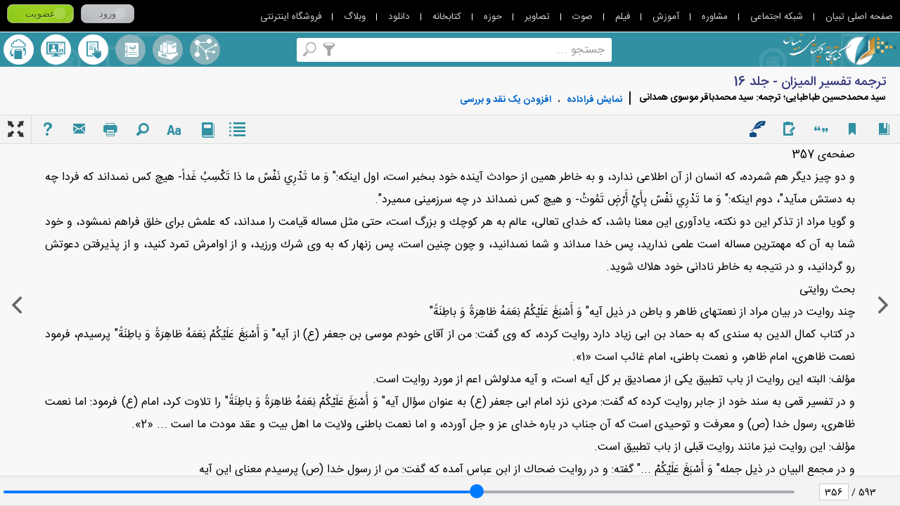

--- FILE ---
content_type: text/html; charset=utf-8
request_url: https://library.tebyan.net/fa/Viewer/Text/48791/356
body_size: 116730
content:

<!DOCTYPE html>
<html lang="fa" xmlns="http://www.w3.org/1999/xhtml">
<head>
    <meta charset="utf-8" />
    <title>چند روايت در بيان مراد از نعمت‏هاى ظاهر و باطن در ذيل آيه&quot; وَ أَسْبَغَ عَلَيْكُمْ نِعَمَهُ ظاهِرَةً وَ باطِنَةً&quot; - ترجمه تفسیر المیزان  جلد 16</title>
    <meta name="Description" content="  ‌صفحه‌ى 357 و دو چيز ديگر هم شمرده، كه انسان از آن اطلاعى ندارد، و به خاطر همين از حوادث آينده خود بى‏خبر است، اول اينكه:&quot; وَ ما تَدْرِي نَفْسٌ ما ذ" />
    <meta name="keywords" content="کتاب , مقاله , کتابخانه ,کتابخانه دیجیتال , کتب ,  پایان نامه , منبع دیجیتال , Book , Article , جستجو , موضوعات , متن ترجمه تفسیر المیزان  , نسخه متنی ترجمه تفسیر المیزان " />
    <meta http-equiv="X-UA-Compatible" content="IE=edge,chrome=1" />
    <meta name="viewport" content="width=device-width, initial-scale=1,maximum-scale=1,user-scalable=no" />
    <meta name="HandheldFriendly" content="true" />
    <meta name="msvalidate.01" content="24BEAFB8877C23FDE19E6323A20774DE" />
    <meta name="fontiran.com:license" content="HXP8D">
        <link rel="canonical" href="https://library.tebyan.net/fa/Viewer/Text/48791/356" />
        <link rel="amphtml" href="https://library.tebyan.net/fa/Viewer/TextAMP/48791/356" />
    <!--[if IE]>
        <script type="text/javascript" src="/js/Html5.js"></script>
        <script type="text/javascript" src="/js/Mediaqueries.js"></script>
    <![endif]-->
    <link rel="stylesheet" type="text/css" href="/css/CoreStyle.css" />
    <link rel="stylesheet" type="text/css" href="/css/rtl/rtl.css" />
    <link rel="stylesheet" href="/css/MultiColorButtons/buttons.css" />
    <link rel="stylesheet" type="text/css" href="/js/jquery/Plugin/Slider/Slider.css" />
    <link rel="stylesheet" href="/js/jquery/Plugin/TooltipLibrary/Tooltip.css" type="text/css" />
    <link rel="stylesheet" type="text/css" href="/css/CommonLibrary.css" />
    <link href="/css/pack.bundle.css" rel="stylesheet" />
    <link rel="stylesheet" type="text/css" href="/css/MainPageLibrary.css" />
    <link rel="stylesheet" type="text/css" href="/css/MainNavigate.css" />
    <link rel="stylesheet" type="text/css" href="/css/InternalPageLibrary.css" />
    <script type="text/javascript" src="/js/jquery-1.9.0.min.js"></script>
    <script src="/js/jquery-migrate-1.2.1.min.js"></script>
    <script src="/js/jquery/plugin/Common/WebService.js?s=3"></script>
    <script type="text/javascript" src="/js/jquery/Plugin/TooltipLibrary/Tooltip.js"></script>
    <script type="text/javascript">
        var SearchUrl = '/fa/Browse/Search';
        var MSG_NoEmptyInput = 'مقدار ورودی نباید خالی باشد';
        var MSG_NoData = 'اطلاعاتی یافت نشد';
        var MSG_NoLogin = 'NotLogin';
        var MSG_OkSuccess = 'با موفقیت انجام شد';
        var ErrorValidateEmail = 'لطفا پست الکترونیک را صحیح وارد نمایید';
        var CurrentLanguage = 'fa';
        var IP = '"192.168.70.1"';
        
    </script>
</head>
<body>
    <script id="nativeAds" type="text/x-jQuery-tmpl">
        <div id="${Link}"></div>
    </script>
    <h1 class="js_test" style="display:none">چند روايت در بيان مراد از نعمت‏هاى ظاهر و باطن در ذيل آيه&quot; وَ أَسْبَغَ عَلَيْكُمْ نِعَمَهُ ظاهِرَةً وَ باطِنَةً&quot; - ترجمه تفسیر المیزان  جلد 16</h1>
    <section class="LoadingBox" style="display:none">
        <img class="LoadingImage" src="/image/Loading.gif" width="26" height="26" />
        لطفا منتظر باشید ...
    </section>
    <section class="GeneralLibrary w100p m0a relative InternalPage rtlLang">



<div class="js_LoginLinksBox LoginLinksBox w100p dtable cb relative"
     optcorestyleaddress="https://src.tebyan.net/gen/fwrk/bootstrap/4.0.0/beta_dist/css/font-awesome.min.css"
     btnloginaddress="https://src.tebyan.net/gen/css/MultiColorButtons/buttons.css"
     mainlinkandloginaddress="https://src.tebyan.net/gen/js/plugin/callmainlinkandlogin/CallMainLinkAndLogin.css"
     optheight="45px"
     optgetoutbootstrap="true"
     optdirectionplugin="rtlplugin"
     optbackgroundLoginBox="#000"
     optcolormainlinks="#cdcdcd"
     optovercolormainlinks="#98d4ec"
     optcolorpliterlinks="#FFF"
     optcoloruserafterlogin="#FFF"
     optcolorlogoutlink="#FFd800"
     optovercolorlogoutlink="maroon"
     optcolorlanguagelinkicon="#FFF"
     optcolordetailslinkicon="#FFF">

    <span class="js_LinkTNFrame LinkTNFrame" style="display:none">
        <span class="js_Tooltip js_ShyMenu js_MinimizeMenu MinimizeMenu block pointer" fn="ToggleMinimizeMenu" kind="click"></span>
        <ul class="js_LinkTN js_ShyMenu LinkTN">
            <li class="ItemLinkTN prl10 relative"><a target="_blank" href="http://www.tebyan.net" class="trans400" title="صفحه اصلی تبیان">صفحه اصلی تبیان</a></li>
            <li class="ItemLinkTN prl10 relative"><a target="_blank" href="http://net.tebyan.net" class="trans400" title="شبکه اجتماعی">شبکه اجتماعی</a></li>
            <li class="ItemLinkTN prl10 relative"><a target="_blank" href="http://moshavere.tebyan.net" class="trans400" title="مشاوره">مشاوره</a></li>
            <li class="ItemLinkTN prl10 relative"><a target="_blank" href="http://www.tebyan.net/newindex.aspx?pid=256784" class="trans400" title="آموزش">آموزش</a></li>
            <li class="ItemLinkTN prl10 relative"><a target="_blank" href="http://film.tebyan.net" class="trans400" title="فیلم">فیلم</a></li>
            <li class="ItemLinkTN prl10 relative"><a target="_blank" href="http://sound.tebyan.net" class="trans400" title="صوت">صوت</a></li>
            <li class="ItemLinkTN prl10 relative"><a target="_blank" href="http://image.tebyan.net" class="trans400" title="تصاویر">تصاویر</a></li>
            <li class="ItemLinkTN prl10 relative"><a target="_blank" href="http://hozeh.tebyan.net" class="trans400" title="حوزه">حوزه</a></li>
            <li class="ItemLinkTN prl10 relative"><a target="_blank" href="http://library.tebyan.net" class="trans400" title="کتابخانه">کتابخانه</a></li>
            <li class="ItemLinkTN prl10 relative"><a target="_blank" href="http://download.tebyan.net" class="trans400" title="دانلود">دانلود</a></li>
            <li class="ItemLinkTN prl10 relative"><a target="_blank" href="http://teblog.tebyan.net" class="trans400" title="وبلاگ">وبلاگ</a></li>
            <li class="ItemLinkTN prl10 relative"><a target="_blank" href="http://www.tebyan.net/newindex.aspx?pid=236001" class="trans400" title="فروشگاه اینترنتی">فروشگاه اینترنتی</a></li>
        </ul>
    </span>

    <section class="js_LoginBoxFrame LoginBoxFrame pl5 lh3 h100p" style="display:none">
        <div class="js_BeforeLogin BottomItemHeader" style="display:none">
            <a href="http://www.tebyan.net/newindex.aspx?pid=7&retUrl=http://www.tebyan.net/newindex.aspx?pid=338207" class="btnLogin relative js_Login button small gray bold">ورود</a>
        </div>
        <div class="js_LoginBox TopItemHeader" style="display:none">
            <div class="js_ShyModal ModalFrame relative">
                <span class="js_ToggleModal LanguageIcon fa fa-globe pointer" data-placement="bottom" data-toggle="tooltip" title="سایر زبان ها"></span>
                <div class="js_ModalBox ModalBox before after absolute sborder border1 bFFF none">
                    <span class="js_CloseModal CloseModal text-danger none pointer">✕</span>
                    <section class="w100p dtable cb fs0">
                        <h2 class="ItemModals sborder border1 inlineblock trans400 col-lg-4 col-md-4 col-sm-4 col-xs-4">
                            <a title="فارسی" target="_blank" href="http://www.tebyan.net/newindex.aspx?pid=1" class="EarthIcon HLinkIcon w100p h100p before relative block tc trans400">فارسی</a>
                        </h2>
                        <h2 class="ItemModals sborder border1 inlineblock trans400 col-lg-4 col-md-4 col-sm-4 col-xs-4">
                            <a title="کردی" target="_blank" href="http://kurdish.tebyan.net" class="EarthIcon HLinkIcon w100p h100p before relative block tc trans400">کردی</a>
                        </h2>
                        <h2 class="ItemModals sborder border1 inlineblock trans400 col-lg-4 col-md-4 col-sm-4 col-xs-4">
                            <a title="العربیه" target="_blank" href="http://arabic.tebyan.net" class="EarthIcon HLinkIcon w100p h100p before relative block tc trans400">العربیه</a>
                        </h2>
                        <h2 class="ItemModals sborder border1 inlineblock trans400 col-lg-4 col-md-4 col-sm-4 col-xs-4">
                            <a title="اردو" target="_blank" href="http://urdu.tebyan.net" class="EarthIcon HLinkIcon w100p h100p before relative block tc trans400">اردو</a>
                        </h2>
                        <h2 class="ItemModals sborder border1 inlineblock trans400 col-lg-4 col-md-4 col-sm-4 col-xs-4">
                            <a title="Türkçe" target="_blank" href="http://turkce.tebyan.net" class="EarthIcon HLinkIcon w100p h100p before relative block tc trans400">Türkçe</a>
                        </h2>
                        <h2 class="ItemModals sborder border1 inlineblock trans400 col-lg-4 col-md-4 col-sm-4 col-xs-4">
                            <a title="Русский" target="_blank" href="http://russian.tebyan.net" class="EarthIcon HLinkIcon w100p h100p before relative block tc trans400">Русский</a>
                        </h2>
                        <h2 class="ItemModals sborder border1 inlineblock trans400 col-lg-4 col-md-4 col-sm-4 col-xs-4">
                            <a title="English" target="_blank" href="http://english.tebyan.net" class="EarthIcon HLinkIcon w100p h100p before relative block tc trans400">English</a>
                        </h2>
                        <h2 class="ItemModals sborder border1 inlineblock trans400 col-lg-4 col-md-4 col-sm-4 col-xs-4">
                            <a title="Français" target="_blank" href="http://francais.tebyan.net" class="EarthIcon HLinkIcon w100p h100p before relative block tc trans400">Français</a>
                        </h2>
                    </section>
                </div>
            </div>
            <div class="js_OtherToolsModal js_ShyModal ModalFrame OtherToolsModal none relative">
                <span class="js_ToggleModal DetailsIcon fa fa-th pointer text-center" data-placement="bottom" data-toggle="tooltip" title="سایر امکانات"></span>
                <div class="js_ModalBox ModalBox before after absolute sborder border1 bFFF none ActiveModal">
                    <span class="js_CloseModal CloseModal text-danger none pointer">✕</span>
                    <section class="w100p dtable cb fs0">
                        <h2 class="ItemModals sborder border1 inlineblock trans400 col-lg-4 col-md-4 col-sm-4 col-xs-4">
                            <a target="_blank" title="کانال فیلم من" class="js_MyFilmChannel MyFilmIcon HLinkIcon w100p h100p before relative block tc trans400" href="/film/Channel/ezadehashemian">کانال فیلم من</a>
                        </h2>
                        <h2 class="ItemModals sborder border1 inlineblock trans400 col-lg-4 col-md-4 col-sm-4 col-xs-4">
                            <a target="_blank" title="تبیان من" class="js_MyTebyan MyTebyanIcon HLinkIcon w100p h100p before relative block tc trans400" href="/newindex.aspx?pid=250323">تبیان من</a>
                        </h2>
                        <h2 class="ItemModals sborder border1 inlineblock trans400 col-lg-4 col-md-4 col-sm-4 col-xs-4">
                            <a target="_blank" title="فایلهای من" class="js_MyFile MyFileIcon HLinkIcon w100p h100p before relative block tc trans400" href="http://file.tebyan.net">فایلهای من</a>
                        </h2>
                        <h2 class="ItemModals sborder border1 inlineblock trans400 col-lg-4 col-md-4 col-sm-4 col-xs-4">
                            <a target="_blank" title="کتابخانه من" class="js_MyLibrary MyLibraryIcon HLinkIcon w100p h100p before relative block tc trans400" href="http://library.tebyan.net/fa/Account/MyLibrary">کتابخانه من</a>
                        </h2>
                        <h2 class="ItemModals sborder border1 inlineblock trans400 col-lg-4 col-md-4 col-sm-4 col-xs-4">
                            <a target="_blank" title="پنل پیامکی" class="js_Mysmspanel MysmsIcon HLinkIcon w100p h100p before relative block tc trans400" href="http://sms.tebyan.net/">پنل پیامکی</a>
                        </h2>
                        <h2 class="ItemModals sborder border1 inlineblock trans400 col-lg-4 col-md-4 col-sm-4 col-xs-4">
                            <a target="_blank" title="وبلاگ من" class="js_MyWeblog MyWeblogIcon HLinkIcon w100p h100p before relative block tc trans400" href="http://teblog.tebyan.net">وبلاگ من</a>
                        </h2>
                    </section>
                </div>
            </div>
        </div>
    </section>

</div>


<script type="text/javascript" src="/js/Login_WebService.js"></script>
<script type="text/javascript" src="https://src.tebyan.net/gen/js/plugin/callmainlinkandlogin/CallMainLinkAndLogin.pack.js"></script>
<script type="text/javascript">
    $(function () {
        $('.js_LoginLinksBox').CallMainLinkAndLogin();
    });
</script>





        <header class="GeneralHeader relative ">

            <section class="IntraGeneralHeader w100p relative inlineblock">
                
                <a href="https://library.tebyan.net" class="MainLogo absolute z1 trans400" title="کتابخانه دیجیتال">
                    <figure>
                        <img src="/image/MainLogo.png" width="200" height="129" alt="کتابخانه دیجیتال" title="کتابخانه دیجیتال" />
                    </figure>
                </a>
                <h2 class="w100p tc dr relative HeaderTitle FirstHeaderTitle BNazanin cFFF">
                    اینجــــا یک کتابخانه دیجیتالی است
                </h2>
                <h2 class="w100p tc dr relative HeaderTitle SecondtHeaderTitle BNazanin cFFF">
                    با بیش از <span class='BNazanin cffc900 HeaderNumber'>100000</span> منبع الکترونیکی رایگان به زبان فارسی ، عربی و انگلیسی
                </h2>
                <a class="InternalMainLogo absolute block" href="https://library.tebyan.net">
                    <img width="162" height="46" src="/image/NewInternalMainLogo.png" alt="کتابخانه دیجیتالی تبیان" class="block">
                </a>
                <section class="js_SearchBox SearchBox bFFF relative z2 trans400">
                    <div class="FrameSearchBox absolute">
                        <input type="text" class="js_TextSearchBox TextSearchBox border0 w100p h100p dr tr BNazanin" fn="EnterSearching" kind="keydown" />
                    </div>
                    <a class="js_Tooltip Searching absolute trans400 cover" href="javascript:void(0)" rel="nofollow" title="جستجو" fn="Searching" kind="click"></a>
                    <span class="js_ShyFilteringBox">
                        <a class="js_Tooltip js_Filtering Filtering absolute trans400 cover" href=" javascript:void(0)" rel="nofollow" title="جستجو بر اساس" fn="Filtering" kind="click"></a>
                        <section class="js_FilteringBox FilteringBox absolute z1 sborder border1 bcc0c0c0 bFFF p10 none">
                            <span class="cb inlineblock bold dr tr p5">جستجو بر اساس ...</span>
                            <a href="javascript:void(0)" rel="nofollow" class="block cb lh1-5 p5 relative ActiveFilter" typeinfo="fullvalues">همه</a>
                            <a href="javascript:void(0)" rel="nofollow" class="block cb lh1-5 p5 relative" typeinfo="Title">عنوان</a>
                            <a href="javascript:void(0)" rel="nofollow" class="block cb lh1-5 p5 relative" typeinfo="Author">پدیدآور</a>
                            <a href="javascript:void(0)" rel="nofollow" class="block cb lh1-5 p5 relative" typeinfo="Subject">موضوع</a>
                            <a href="javascript:void(0)" rel="nofollow" class="block cb lh1-5 p5 relative" typeinfo="Note">یادداشت</a>
                            <a href="javascript:void(0)" rel="nofollow" class="block cb lh1-5 p5 relative" typeinfo="FullText">تمام متن</a>
                        </section>
                    </span>
                </section>
                <span class="js_ShyToggleMenu">
                    <section class="js_MainLinksBox MainLinksBox tc dr m0a">
                        <a href="/fa/Browse/Thesaurus" class="RightLinks cFFF Estelahname inlineblock relative trans400" title="اصطلاحنامه" ttitle="اصطلاحنامه">
                            اصطلاحنامه
                        </a>
                        <a href="/fa/Browse/Collection" class="RightLinks cFFF Majmoeha inlineblock relative trans400" title="مجموعه ها" ttitle="مجموعه ها">
                            مجموعه ها
                        </a>
                        <a href="/fa/Browse/Alphabet" class="RightLinks cFFF MororeAlefbaee inlineblock relative trans400" title="مرورالفبایی" ttitle="مرورالفبایی">
                            مرورالفبایی
                        </a>
                        <span class="js_ShyContentTooltip RightLinks relative inlineblock tc btn-search-dehkhoda js_btn-search-dehkhoda">
                            <a class="ToolsBook cFFF Dehkhoda inlineblock relative trans400"
                               href="javascript:void(0)"
                               title="جستجو در لغت نامه دهخدا"
                               ttitle="جستجو در لغت نامه دهخدا"
                               data-hover="جستجو در لغت نامه دهخدا"
                               fn="ContentTooltip"
                               kind="click">
                                لغت نامه دهخدا
                            </a>
                            <section class="js_DehkhodaFilter js_ShyContentTooltip js_IntraContentTooltip js_Ltrpos FilteringBox absolute z1 sborder border1 bcc0c0c0 bFFF p10 none z2">
                                <a data-icon="#"
                                   aria-hidden="true"
                                   class="ToolsBook CloseContentTooltip absolute sborder border1 tc c000"
                                   href="javascript:void(0)"
                                   title="بسته"
                                   fn="CloseContentTooltip"
                                   kind="click">
                                </a>
                                <a kind="click" fn="BackDehkhoda" title="بازگشت" href="javascript:void(0)" class="js_BackDehkhoda ToolsBook OtherContentTooltip absolute sborder border1 tc c000 none">➟</a>
                                <header class="HeaderContentTooltip w100p lh2 m0a c333 bold dr tr">جستجو در لغت نامه</header>
                                <section class="SearchContentBookBox w100p m0a dl ptb5">
                                    <span class="dr block lh2">
                                        <section class="SearchContentBook relative border1 sborder ofh trans400 bFFF">
                                            <div class="FrameSearchingCBook absolute t0 b0">
                                                <input class="js_TextSearchingDehkhoda TextSearchingCBook border0 w100p h100p dr tr"
                                                       placeholder="جستجو در لغت نامه"
                                                       kind="keydown"
                                                       fn="KeydownGetContentDehkhoda" />
                                            </div>
                                            <a href="javascript:void(0)" class="js_DehkhodaIconSearchingCBook IconSearchingCBook absolute" data-icon="P" aria-hidden="true" kind="click" fn="ClickGetContentDehkhoda"></a>
                                        </section>
                                        <section class="js_SearchResultDehkhoda js_BodyContentTooltipDehkhoda BodyContentTooltip w100p m0a dl p5 ofya"></section>
                                        <section id="moreInfoButton" class="js_morebutton MorebuttonGreen cb pointer relative m0a none radius3 trans400">بیشتر</section>
                                    </span>
                                </section>
                            </section>
                        </span>
                        <span class="LeftLLinks">
                            <a href="/fa/Account/MyLibrary" class="LeftLinks cFFF KetabkhaneShakhsi inlineblock relative trans400" title="کتابخانه شخصی" ttitle="کتابخانه شخصی">
                                کتابخانه شخصی
                            </a>
                            <a href="javascript:void(0)" class="js_AskLibrarian LeftLinks cFFF PorseshAzKetabdar inlineblock relative trans400" title="پرسش از کتابدار" ttitle="پرسش از کتابدار">
                                پرسش از کتابدار
                            </a>
                            <a href="/fa/Account/MyLibrary#Send" class="LeftLinks cFFF ErsaleManba inlineblock relative trans400" title="ارسال منبع" ttitle="ارسال منبع">
                                ارسال منبع
                            </a>
                            
                        </span>
                    </section>
                    <a href="javascript:void(0)" rel="nofollow" title="گزینگان کتابخانه" class="js_ToggleMenu ToggleMenu absolute none" fn="ToggleMenu" kind="click"></a>
                </span>
            </section>
        </header>
        <section class="js_GeneralContent GeneralContent w100p relative">
            <section class="RightShadowGC TopShadows absolute t0 r0 z1"></section>
            <section class="TopShadowGC TopShadows absolute t0 r0 l0"></section>
            <section class="LeftShadowGC TopShadows absolute t0 l0 z1"></section>
            
<link rel="stylesheet" type="text/css" href="/css/BookPageLibrary.css?seed=02-09-2018" />
<link rel="stylesheet" type="text/css" href="/css/rtl/rtlbookpage.css?seed=29-11-2015" />
<link rel="stylesheet" href="/js/jquery/plugin/PowerSlider/powerange.min.css" />
<script type="text/javascript" src="/js/jquery/plugin/PowerSlider/powerange.min.js"></script>
<script type="text/javascript" src="/js/TebyanShare.js?seed=29-11-2015"></script>
<style>
    .highlighted{background-color:yellow;}
</style>
<script type="text/javascript">
    var IsPdfViewer = IsImageViewer = false;
    var IndexFirst = 0;
    var ViewBagRowCount = '593';
    var GroupID = '48791';
    var ViewBagCurrentPage = '356';
    var BaseUrl = '/fa/Viewer/Text/48791/';
    var IsPreview = 'false';
    var BaseUrlSearch = '/fa/Viewer/SearchInBook/48791/0/';
</script>
<header class="HeaderBookPage absolute r0 l0 t0 ">
    <section class="TitleHeaderBookPage absolute t0 r0 l0 ofh dr tr">
        <h2 class="BookTitle ofh bold lh2 dr tr">ترجمه تفسیر المیزان  - جلد 16 </h2>
        <h2 class="BookAuthor fr ofh bold lh1-5 dr tr inlineblock ml10">سید محمدحسین طباطبایی؛ ترجمه: سید محمدباقر موسوی همدانی</h2>
        <span class="divider">|</span>
        <a href="/fa/48516/%D8%AA%D8%B1%D8%AC%D9%85%D9%87-%D8%AA%D9%81%D8%B3%DB%8C%D8%B1-%D8%A7%D9%84%D9%85%DB%8C%D8%B2%D8%A7%D9%86" class="js_Tooltip color06C bold dr tr inlineblock" title="نمايش فراداده">نمايش فراداده</a>
        <span class="mrl5">،</span>
        <a href="/fa/48516/%D8%AA%D8%B1%D8%AC%D9%85%D9%87-%D8%AA%D9%81%D8%B3%DB%8C%D8%B1-%D8%A7%D9%84%D9%85%DB%8C%D8%B2%D8%A7%D9%86#Comments" class="js_Tooltip color06C bold dr tr inlineblock" title="افکار خود را با دیگران به اشتراک بگذارید">افزودن یک نقد و بررسی</a>
    </section>
    <section class="ToolsBookPage sborder absolute r0 b0 l0">
        <span class="js_ShyContentTooltip relative inlineblock fr tc btn-MyLibrary ">
            <a data-icon="H" aria-hidden="true" class="js_Tooltip ToolsBook" metadataid="48516" href="javascript:void(0)" title="افزودن به کتابخانه شخصی" fn="ContentTooltip" kind="click"></a>
            <section metadataid="48516" class="js_BookPage js_AddToFavoritesBTN js_IntraContentTooltip js_Rtlpos FilteringBox absolute z1 sborder border1 bcc0c0c0 bFFF p10 none">
                <a data-icon="#" aria-hidden="true" class="ToolsBook CloseContentTooltip absolute sborder border1 tc c000" href="javascript:void(0)" title="بسته" fn="CloseContentTooltip" kind="click"></a>
                <header class="HeaderContentTooltip w100p lh2 m0a c333 bold dr tr">افزودن به کتابخانه شخصی</header>
                <section class="js_BodyContentTooltip ScrollShadow ChengeBackLink BodyContentTooltip w100p m0a ofya dl sborder bcc0c0c0 ptb5">
                    <span class="dr block lh2 pr5">
                        <div class="w90p table cb mt5 mb10 dr tr">
                            <input type="radio" name="radiotype"  id="read1" class="js_SendToPersonalLib ml5 relative t3" />میخواهم بخوانم
                        </div>
                        <div class="w90p table cb mt5 mb10 dr tr">
                            <input type="radio" name="radiotype"  id="read2" class="js_SendToPersonalLib ml5 relative t3" />درحال خواندن
                        </div>
                        <div class="w90p table cb mt5 mb10 dr tr">
                            <input type="radio" name="radiotype"  id="read3" class="js_SendToPersonalLib ml5 relative t3" />خوانده شده
                        </div>
                    </span>
                </section>
            </section>
        </span>
        <span class="js_ShyContentTooltip relative inlineblock fr tc btn-BookmarkCurrentPage">
            <a data-icon="I" aria-hidden="true" class="js_Bookmark js_Tooltip ToolsBook" href="javascript:void(0)" title="نشانه گذاری صفحه جاری"></a>
        </span>
        <span class="js_ShyContentTooltip relative inlineblock fr tc btn-HighlightText">
            <a data-icon="Z" aria-hidden="true" class="js_Tooltip ToolsBook" href="javascript:void(0)" title="برجسته سازی قسمتی از متن"></a>
        </span>
        <span class="js_ShyContentTooltip relative inlineblock fr tc btn-addnote">
            <a data-icon="J" aria-hidden="true" class="js_Tooltip ToolsBook" href="javascript:void(0)" title="نوشتن یادداشت برای صفحه جاری" fn="AddNote" kind="click"></a>
        </span>
        <span class="js_ShyContentTooltip relative inlineblock fr tc btn-FindAddReview">
            <a target="_blank" data-icon="." aria-hidden="true" class="js_ContentTooltip js_Tooltip ToolsBook" href="/fa/Common/Details/48516#Comments" title="نمایش فراداده و افزودن نقدو بررسی"></a>
        </span>

        <span class="js_ShyContentTooltip relative inlineblock fl tc">
            <a data-icon="E" aria-hidden="true" class="js_Tooltip ToolsBook btn-fullscreen c000" href="javascript:void(0)" fn="ToggleScreen" kind="click" title="حالت تمام صفحه"></a>
        </span>
        <span class="js_ShyDetailsTools js_DetailsTools DetailsTools">
          
            
<span class="js_ShyContentTooltip relative inlineblock fl tc btn-help">
    <a data-icon="+" aria-hidden="true" class="js_Tooltip ToolsBook" href="javascript:void(0)" title="راهنمای صفحه" data-hover="راهنمای صفحه"></a>
</span>
<span class="js_ShyContentTooltip relative inlineblock fl tc btn-SendToFriends">
    <a data-icon="Q" aria-hidden="true" class="js_Tooltip ToolsBook" href="javascript:void(0)" title="ارسال به دوستان" data-hover="ارسال به دوستان" fn="ContentTooltip" kind="click"></a>
        <section metadataid="0" class="SendToFriendBox js_BookPage js_AddToFavoritesBTN js_IntraContentTooltip FilteringBox absolute z1 sborder border1 bcc0c0c0 bFFF p10 none">   
            <a data-icon="#" aria-hidden="true" class="ToolsBook CloseContentTooltip absolute sborder border1 tc c000" href="javascript:void(0)" title="بسته" fn="CloseContentTooltip" kind="click"></a>
            <section class="HeaderContentTooltip w100p lh2 m0a c333 bold dr tr">ارسال به دوستان</section>
            <section class="js_BodyContentTooltip ScrollShadow ChengeBackLink BodyContentTooltip w100p m0a ofya dl sborder bcc0c0c0 ptb5">
                <div class="w100p table cb mt5 mb10 dr tr">
                    <h3 class="fr ml5">آدرس پست الکترونیک گیرنده :</h3>
                    <input type="text" class="js_To js_EmailValidate w40p dl tl fr prl2p" />
                </div>
                <div class="w100p table cb mt5 mb10 dr tr">
                    <h3 class="fr ml5">آدرس پست الکترونیک فرستنده :</h3>
                    <input type="text" class="js_From js_EmailValidate w40p dl tl fr prl2p" />
                </div>
                <div class="w100p table cb mt5 mb10 dr tr">
                    <h3 class="fr ml5">نام و نام خانوارگی فرستنده :</h3>
                    <input type="text" class="js_Fullname w40p dr tr fr prl2p" value=" " />
                </div>
                <div class="w100p table cb mt5 mb10 dr tr">
                    <h3 class="fr ml5 dr">پیغام برای گیرنده ( حداکثر 250 حرف ) :</h3>
                    <textarea class="js_Body w60p fr"></textarea>
                </div>
                <div class="w100p table cb mt5 mb10 dr tr">
                    <h3 class="fr ml5 dr">کد امنیتی را وارد نمایید</h3>
                    <input class="js_cap_entered _cap_entered fr ml10 dl tl prl2p" type="text" maxlength="5" />
                    <img src="/fa/Common/Captcha?key=Comment" id="_captcha" class="fr" width="120" height="30" />
                </div>
                <div class="w100p table cb mt5 mb10 dr tc">
                    <a class="js_SendToFriend SaveNote VButton Grad_Blue ml5 mb5 js_Deactive Deactive" rel="nofollow" href="javascript:void(0)">ارسال</a>
                </div>
            </section>
        </section>
</span>

<span class="js_ShyContentTooltip relative inlineblock fl tc btn-print">
    <a data-icon="," aria-hidden="true" class="js_Tooltip ToolsBook" href="javascript:void(0)" title="چاپ" data-hover="چاپ"></a>
</span>



            <!--
                <span class="js_ShyContentTooltip relative inlineblock fr tc">
                    <a data-icon="%" aria-hidden="true" class="js_Tooltip ToolsBook btn-fullsearch" href="javascript:void(0)" title="موارد پروژه"></a>
                </span>
            -->
            <span class="js_ShyContentTooltip relative inlineblock fl tc btn-search">
                <a data-icon="P" aria-hidden="true" class="js_Tooltip ToolsBook" href="javascript:void(0)" title="جستجو در این منبع" data-hover="جستجو در این منبع" fn="ContentTooltip" kind="click"></a>
                <section class="js_IntraContentTooltip js_Ltrpos FilteringBox absolute z1 sborder border1 bcc0c0c0 bFFF p10 none">
                    <a data-icon="#" aria-hidden="true" class="ToolsBook CloseContentTooltip absolute sborder border1 tc c000" href="javascript:void(0)" title="بسته" fn="CloseContentTooltip" kind="click"></a>
                    <header class="HeaderContentTooltip w100p lh2 m0a c333 bold dr tr">جستجو در متن کتاب</header>
                    <section class="SearchContentBookBox w100p m0a dl ptb5">
                        <span class="dr block lh2">
                            <section class="SearchContentBook relative border1 sborder ofh trans400 bFFF">
                                <div class="FrameSearchingCBook absolute t0 b0">
                                    <input class="js_TextSearchingCBook TextSearchingCBook border0 w100p h100p dr tr" placeholder="جستجو در متن کتاب" kind="keydown" fn="GetContentBook" />
                                </div>
                                <a href="javascript:void(0)" class="IconSearchingCBook absolute" data-icon="P" aria-hidden="true" kind="click" fn="SearchContentBook"></a>
                            </section>
                            <section class="js_SearchResult js_BodyContentTooltip BodyContentTooltip w100p m0a dl ptb5 ofya">

                            </section>
                        </span>
                    </section>
                </section>
            </span>
        </span>
        <span class="js_ShyDetailsTools">
            <a href="javascript:void(0)" rel="nofollow" class="js_MoreTools MoreTools VButton Grad_Gray fl relative" fn="ToggleMoreTools" kind="click" nexetext="بسته">بیشتر</a>
        </span>
        <span class="js_ShyContentTooltip relative inlineblock fl tc btn-FontSetting">
            <a data-icon="/" aria-hidden="true" class="js_Tooltip ToolsBook" href="javascript:void(0)" title="تنظیمات قلم و صفحه" fn="ContentTooltip" kind="click"></a>
            <section class="js_IntraContentTooltip js_Ltrpos FilteringBox absolute z1 sborder border1 bcc0c0c0 bFFF p10 none">
                <a data-icon="#" aria-hidden="true" class="ToolsBook CloseContentTooltip absolute sborder border1 tc c000" href="javascript:void(0)" title="بسته" fn="CloseContentTooltip" kind="click"></a>
                <header class="HeaderContentTooltip w100p lh2 m0a c333 bold dr tr">تنظیمات قلم</header>
                <section class="js_BodyContentTooltip BodyContentTooltip w100p m0a ofya dl ptb5">
                    <span class="dr block lh2">
                        <h2 class="bold c333">فونت</h2>
                        <section class="w100p cb table mt5">
                            <select class="js_SelectFont SelectFont w100p h30 sborder border1 bcc0c0c0" fn="SelectFont" kind="change">
                                <option value="Tahoma" selected="selected">پیش فرض</option>
                                <option value="BTitr">تیتر</option>
                                <option value="BKoodak">کودک</option>
                                <option value="BMitra">میترا</option>
                                <option value="BNazanin">نازنین</option>
                            </select>
                        </section>
                        <h2 class="bold c333 mt10">اندازه قلم</h2>
                        <section class="mt5">
                            <a href="javascript:void(0)" class="js_IncreaseSize VButton Grad_Gray dr tc bold ml20 mr5" fn="IncreaseSize" kind="click">+</a>
                            <a href="javascript:void(0)" class="js_DecreaseSize VButton Grad_Gray dr tc bold ml20" fn="DecreaseSize" kind="click">-</a>
                            <a href="javascript:void(0)" class="js_DefaultSize dr tc" fn="DefaultSize" kind="click">پیش فرض</a>
                        </section>
                        <h2 class="bold c333 mt10">حالت نمایش</h2>
                        <section class="js_ViewMode ViewMode dr tc">
                            <a href="javascript:void(0)" class="DayMode inlineblock tc" fn="ChengeMode" kind="click">
                                <span class="CircleMode bFFF block ofh">
                                    <span class="IntraCircleMode block border1 sborder"></span>
                                </span>
                                <span class="TitleCircleMode block c333 dr tc">روز</span>
                            </a>
                            <a href="javascript:void(0)" class="MiddleDayMode inlineblock tc mrl10" fn="ChengeMode" kind="click">
                                <span class="CircleMode bFFF block ofh">
                                    <span class="IntraCircleMode block border1 sborder"></span>
                                </span>
                                <span class="TitleCircleMode block c333 dr tc">نیمروز</span>
                            </a>
                            <a href="javascript:void(0)" class="NightMode inlineblock tc" fn="ChengeMode" kind="click">
                                <span class="CircleMode bFFF block ofh">
                                    <span class="IntraCircleMode block border1 sborder"></span>
                                </span>
                                <span class="TitleCircleMode block c333 dr tc">شب</span>
                            </a>
                        </section>
                    </span>
                </section>
            </section>
        </span> 
        <span class="js_ShyContentTooltip relative inlineblock fl tc btn-search-dehkhoda js_btn-search-dehkhoda">
            <a data-icon="P"
               aria-hidden="true"
               class="js_Tooltip ToolsBook"
               href="javascript:void(0)"
               title="جستجو در لغت نامه دهخدا"
               data-hover="جستجو در لغت نامه دهخدا"
               fn="ContentTooltip"
               kind="click">
                <img src="/Image/Book.png" width="26" height="29" alt="جستجو در لغت نامه دهخدا" class="relative" />
            </a>
            <section class="js_IntraContentTooltip js_Ltrpos FilteringBox absolute z1 sborder border1 bcc0c0c0 bFFF p10 none">
                <a data-icon="#"
                   aria-hidden="true"
                   class="ToolsBook CloseContentTooltip absolute sborder border1 tc c000"
                   href="javascript:void(0)"
                   title="بسته"
                   fn="CloseContentTooltip"
                   kind="click">
                </a>
                <a kind="click" fn="BackDehkhoda" title="بازگشت" href="javascript:void(0)" class="js_BackDehkhoda ToolsBook OtherContentTooltip absolute sborder border1 tc c000 none">➟</a>
                <header class="HeaderContentTooltip w100p lh2 m0a c333 bold dr tr">جستجو در لغت نامه</header>
                <section class="SearchContentBookBox w100p m0a dl ptb5">
                    <span class="dr block lh2">
                        <section class="SearchContentBook relative border1 sborder ofh trans400 bFFF">
                            <div class="FrameSearchingCBook absolute t0 b0">
                                <input class="js_TextSearchingDehkhoda TextSearchingCBook border0 w100p h100p dr tr"
                                       placeholder="جستجو در لغت نامه"
                                       kind="keydown"
                                       fn="KeydownGetContentDehkhoda" />                                
                            </div>
                            <a href="javascript:void(0)" class="js_DehkhodaIconSearchingCBook IconSearchingCBook absolute" data-icon="P" aria-hidden="true" kind="click" fn="ClickGetContentDehkhoda"></a>
                        </section>
                        <section class="js_SearchResultDehkhoda js_BodyContentTooltipDehkhoda BodyContentTooltip w100p m0a dl p5 ofya"></section>
                        <section class="js_morebutton MoreAlbumBox cb w100p ptb10 pointer relative none">
                            <span id="moreInfoButton" class="MoreAlbumBtn block tc m0a radius3">بیشتر</span>
                        </section>                        
                    </span>
                </section>
            </section>
        </span>
        <span class="js_ShyContentTooltip relative inlineblock fl tc btn-index">
                <a data-icon="W" aria-hidden="true" class="js_Tooltip ToolsBook" href="javascript:void(0)" title="فهرست" fn="ContentTooltip" kind="click"></a>
                <section class="js_IntraContentTooltip js_Ltrpos FilteringBox absolute z1 sborder border1 bcc0c0c0 bFFF p10 none">
                    <a data-icon="#" aria-hidden="true" class="ToolsBook CloseContentTooltip absolute sborder border1 tc c000" href="javascript:void(0)" title="بسته" fn="CloseContentTooltip" kind="click"></a>
                    <header class="HeaderContentTooltip w100p lh2 m0a c333 bold dr tr">لیست موضوعات</header>
                    <section class="js_BodyContentTooltip ScrollShadow ChengeBackLink BodyContentTooltip w100p m0a ofya dl sborder bcc0c0c0 ptb5">
                        <span class="dr block lh2">
                            <p/><a class='inlineblock cb lh2 dr tr p5' href='1'> ترجمه تفسير الميزان </a><a class='inlineblock cb lh2 dr tr p5' href='1'> فهرست مطالب </a><a class='inlineblock cb lh2 dr tr p5' href='2'> جلد شانزدهم‏ </a><a class='inlineblock cb lh2 dr tr p5' href='2'> سوره القصص (28): آيات 1 تا 14 </a><a class='inlineblock cb lh2 dr tr p5' href='4'> غرض و مفاد سوره قصص: وعده جميل به مؤمنين با ذكر داستان موسى (عليه السلام) و فرعون‏ </a><a class='inlineblock cb lh2 dr tr p5' href='6'> وصف كارهاى فرعون و محيطى كه موسى (عليه السلام) در آن زاده شد </a><a class='inlineblock cb lh2 dr tr p5' href='7'> معناى آيه:" وَ نُرِيدُ أَنْ نَمُنَّ عَلَى الَّذِينَ اسْتُضْعِفُوا فِي الْأَرْضِ ..." </a><a class='inlineblock cb lh2 dr tr p5' href='9'> الهام به مادر موسى (عليه السلام): موسى را شير بده و چون بر او ترسيدى در دريايش بيانداز </a><a class='inlineblock cb lh2 dr tr p5' href='10'> معناى" خاطئ" و" مخطئ" و مقصود از اينكه فرعون و فرعونيان را در گرفتن موسى از نيل" خاطئين" لقب داد </a><a class='inlineblock cb lh2 dr tr p5' href='12'> معناى اينكه فرمود:" وَ أَصْبَحَ فُؤادُ أُمِّ مُوسى‏ فارِغاً ..." </a><a class='inlineblock cb lh2 dr tr p5' href='14'> توضيح آياتى كه تعقيب و مراقبت خواهر موسى (عليه السلام) و باز گردانيده شدن موسى (عليه السلام) به مادر را حكايت مى‏كند </a><a class='inlineblock cb lh2 dr tr p5' href='16'> چند روايت در ذيل آيه:" وَ نُرِيدُ أَنْ نَمُنَّ عَلَى الَّذِينَ اسْتُضْعِفُوا ..." و جرى و تطبيق آن بر ائمه اهل بيت (عليهم السلام) </a><a class='inlineblock cb lh2 dr tr p5' href='17'> روايتى متضمن داستان تولد موسى (عليه السلام) و به رود انداخته شدن او و ... </a><a class='inlineblock cb lh2 dr tr p5' href='19'> سوره القصص (28): آيات 15 تا 21 </a><a class='inlineblock cb lh2 dr tr p5' href='20'> فصل دوم از داستان موسى (عليه السلام): حوادث بعد از بلوغ و بيرون رفتن از مصر به سوى مدين و ... </a><a class='inlineblock cb lh2 dr tr p5' href='21'> مراد از اينكه موسى (عليه السلام) بعد از قتل (خطاى) مرد قبطى گفت:" هذا مِنْ عَمَلِ الشَّيْطانِ إِنَّهُ عَدُوٌّ مُضِلٌّ مُبِينٌ" و استغفار كرد </a><a class='inlineblock cb lh2 dr tr p5' href='23'> مفاد آيه:" قالَ رَبِّ بِما أَنْعَمْتَ عَلَيَّ فَلَنْ أَكُونَ ظَهِيراً لِلْمُجْرِمِينَ" و وجوهى كه در معناى آن گفته شده است‏ </a><a class='inlineblock cb lh2 dr tr p5' href='27'> (چند روايت در باره آمدن موسى (عليه السلام) به مصر و كشتن مرد قبطى به خطا و اينكه گفت:" هذا مِنْ عَمَلِ الشَّيْطانِ ..." و" رَبِّ إِنِّي ظَلَمْتُ نَفْسِي فَاغْفِرْ لِي") </a><a class='inlineblock cb lh2 dr tr p5' href='30'> سوره القصص (28): آيات 22 تا 28 </a><a class='inlineblock cb lh2 dr tr p5' href='31'> بيان آيات مربوط به فصل سوم داستان موسى: بيرون شدن از مصر به سوى مدين و ملاقات با شعيب (عليه السلام) و ازدواج با دختر او </a><a class='inlineblock cb lh2 dr tr p5' href='33'> موسى (عليه السلام) در اعمال خود مراقبت شديد داشته و فقط رضاى خدا را در نظر داشته است‏ </a><a class='inlineblock cb lh2 dr tr p5' href='36'> رواياتى در ذيل آيات راجع به داستان ورود موسى (عليه السلام) به مدين و ملاقات با شعيب (عليه السلام) و ... </a><a class='inlineblock cb lh2 dr tr p5' href='40'> سوره القصص (28): آيات 29 تا 42 </a><a class='inlineblock cb lh2 dr tr p5' href='42'> بيان آيات مربوط به فصل ديگرى از داستان موسى (عليه السلام): روانه شدن به سوى مصر و مبعوث گشتن و ... </a><a class='inlineblock cb lh2 dr tr p5' href='43'> توضيحى در مورد تكليم خداى تعالى با موسى (عليه السلام) در طور سينا از وراى حجاب" شجرة" </a><a class='inlineblock cb lh2 dr tr p5' href='45'> وجوه مختلف در معناى جمله:" وَ اضْمُمْ إِلَيْكَ جَناحَكَ مِنَ الرَّهْبِ ..." در خطاب خداوند به موسى (عليه السلام) </a><a class='inlineblock cb lh2 dr tr p5' href='46'> سبب اينكه موسى (عليه السلام) از خداوند خواست كه برادرش هارون را به يارى او بفرستد و در تعليل اين درخواست خود گفت:" من مى‏ترسم آنان تكذيبم كنند" </a><a class='inlineblock cb lh2 dr tr p5' href='48'> سخن فرعونيان در تكذيب موسى (عليه السلام) و جواب آن حضرت بدانان‏ </a><a class='inlineblock cb lh2 dr tr p5' href='51'> مقصود فرعون از اينكه به" هامان" گفت: برايم برجى بساز" لَعَلِّي أَطَّلِعُ إِلى‏ إِلهِ مُوسى‏" </a><a class='inlineblock cb lh2 dr tr p5' href='53'> مراد از اينكه فرمود: فرعونيان را پيشوايانى كه به سوى آتش مى‏خوانند قرار داديم ... </a><a class='inlineblock cb lh2 dr tr p5' href='54'> (رواياتى در ذيل برخى آيات گذشته مربوط به موسى (عليه السلام) و دعوت او) </a><a class='inlineblock cb lh2 dr tr p5' href='56'> گفتارى پيرامون داستانهاى موسى و هارون در چند فصل </a><a class='inlineblock cb lh2 dr tr p5' href='64'> سوره القصص (28): آيات 43 تا 56 </a><a class='inlineblock cb lh2 dr tr p5' href='66'> اشاره به سياق نزول اين آيات شريفه‏ </a><a class='inlineblock cb lh2 dr tr p5' href='72'> جواب به مشركين كه هم قرآن و هم تورات را رد و انكار كردند و گفتند:" سِحْرانِ تَظاهَرا" و" إِنَّا بِكُلٍّ كافِرُونَ" </a><a class='inlineblock cb lh2 dr tr p5' href='75'> مدح و ستايش طايفه‏اى از اهل كتاب كه به قرآن ايمان آورند و ... و مژده به ايشان كه دو بار پاداش داده مى‏شوند </a><a class='inlineblock cb lh2 dr tr p5' href='77'> (رواياتى در ذيل آيات گذشته) </a><a class='inlineblock cb lh2 dr tr p5' href='81'> سوره القصص (28): آيات 57 تا 75 </a><a class='inlineblock cb lh2 dr tr p5' href='84'> دستاويز ديگر مشركين مكه براى ايمان نياوردنشان كه گفتند اگر ايمان بياوريم از سر زمينمان رانده مى‏شويم و جواب به اين عذر و بهانه‏ </a><a class='inlineblock cb lh2 dr tr p5' href='86'> جواب ديگرى به آن بهانه: تنعم و بهره‏مندى مادى در حال كفر و بى ايمانى، در معرض هلاكت و فنا است‏ </a><a class='inlineblock cb lh2 dr tr p5' href='88'> بيان ترجيح پيروى هدايت بر ترك آن و تمتع از حيات دنيا، با مقايسه حال پيروان هدايت با حال بهره‏مندى و تنعمان پيرو هواى نفس‏ </a><a class='inlineblock cb lh2 dr tr p5' href='89'> توضيح سخن پيشوايان شرك در روز قيامت كه در مقام بيزارى جستن از پيروان خود (مشركين) مى‏گويند:" أَغْوَيْناهُمْ كَما غَوَيْنا تَبَرَّأْنا إِلَيْكَ ما كانُوا إِيَّانا يَعْبُدُونَ" </a><a class='inlineblock cb lh2 dr tr p5' href='94'> جوابى ديگر به عذرى كه مشركين آوردند با بيان اينكه خداوند داراى اختيار تكوينى (يخلق ما يشاء) و تشريعى (و يختار) است‏ </a><a class='inlineblock cb lh2 dr tr p5' href='96'> سخنى در باره مختار بودن انسان و بيان اينكه مقصود از اينكه فرمود:" ما كانَ لَهُمُ الْخِيَرَةُ" اين است كه انسان در مقابل اراده تكوينى و تشريعى خداوند حريت و اختيارى ندارد </a><a class='inlineblock cb lh2 dr tr p5' href='99'> سه وجه براى اينكه فقط خدا مستحق پرستش است:" لَهُ الْحَمْدُ فِي الْأُولى‏ وَ الْآخِرَةِ وَ لَهُ الْحُكْمُ وَ إِلَيْهِ تُرْجَعُونَ" </a><a class='inlineblock cb lh2 dr tr p5' href='100'> اثبات توحيد ربوبى خداى تعالى با بيان عجز آلهه مشركين از آوردن نور يا آوردن شب‏ </a><a class='inlineblock cb lh2 dr tr p5' href='103'> در قيامت كه روز كشف حقائق است بطلان پندار مشركان آشكار مى‏گردد (فَعَلِمُوا أَنَّ الْحَقَّ لِلَّهِ ...) </a><a class='inlineblock cb lh2 dr tr p5' href='105'> (چند روايت در ذيل برخى آيات گذشته) </a><a class='inlineblock cb lh2 dr tr p5' href='107'> سوره القصص (28): آيات 76 تا 84 </a><a class='inlineblock cb lh2 dr tr p5' href='108'> بيان آيات مربوط به قارون كه بهره‏مندى از مال و ثروت او را از خدا غافل ساخته به هلاكتش انجاميد </a><a class='inlineblock cb lh2 dr tr p5' href='110'> گفتگوى مؤمنين با قارون و اندرز دادن به او به اينكه سرمستى نكند و با انفاق اموال براى آخرت توشه بياندوزد </a><a class='inlineblock cb lh2 dr tr p5' href='111'> پاسخ مستكبرانه قارون: اموال من حاصل كاردانى و مهارت خودم مى‏باشد و كسى در آن سهيم نبوده حق مداخله ندارد </a><a class='inlineblock cb lh2 dr tr p5' href='113'> جواب به قارون با ياد آورى اينكه خداوند پيش از او كسانى توانگرتر از او را هلاك ساخته است بدون اينكه علم و نيرويشان مانع از هلاكتشان شوند </a><a class='inlineblock cb lh2 dr tr p5' href='114'> وجوهى كه در معناى جواب قارون (إِنَّما أُوتِيتُهُ عَلى‏ عِلْمٍ عِنْدِي) گفته شده است‏ </a><a class='inlineblock cb lh2 dr tr p5' href='115'> دنيا طلبان غافل از عقبى ثروتى همانند ثروت قارون را آرزو مى‏كنند و مؤمنان خدا شناس مى‏گويند:" ثَوابُ اللَّهِ خَيْرٌ ..." </a><a class='inlineblock cb lh2 dr tr p5' href='117'> بعد از هلاكت قارون، بر آرزومندان ثروت او معلوم گشت كه وسعت و تنگى رزق تابع مشيت خدا است‏ </a><a class='inlineblock cb lh2 dr tr p5' href='120'> اشاره به اينكه ملاك در ثواب و عقاب، آثار حاصل از اعمال است‏ </a><a class='inlineblock cb lh2 dr tr p5' href='121'> (رواياتى در باره داستان قارون و آيات مربوط به آن) </a><a class='inlineblock cb lh2 dr tr p5' href='124'> چند روايت در باره تواضع و بيان اينكه بسا مى‏شود كه بند كفش كسى موجب عجب و استعلاى او مى‏شود </a><a class='inlineblock cb lh2 dr tr p5' href='126'> سوره القصص (28): آيات 85 تا 88 </a><a class='inlineblock cb lh2 dr tr p5' href='127'> معناى آيه:" إِنَّ الَّذِي فَرَضَ عَلَيْكَ الْقُرْآنَ لَرادُّكَ إِلى‏ مَعادٍ" و وجوه مختلفى كه در باره مراد از" معاد" در آن گفته شده است‏ </a><a class='inlineblock cb lh2 dr tr p5' href='133'> شرح و توضيح اينكه توحيد خداوند را به" كُلُّ شَيْ‏ءٍ هالِكٌ إِلَّا وَجْهَهُ" تعليل فرمود </a><a class='inlineblock cb lh2 dr tr p5' href='136'> جواب به يك شبهه و اشاره به اينكه مقصود از هلاكت هر چيز نابود شدن در اين نشاه و انتقال به نشاه ديگر است‏ </a><a class='inlineblock cb lh2 dr tr p5' href='138'> وجوه مختلف و متعددى كه در باره مراد از هلاكت كل شى‏ء و استثناى وجه خدا گفته شده است‏ </a><a class='inlineblock cb lh2 dr tr p5' href='140'> (رواياتى در باره معنى و مفاد جمله:" كُلُّ شَيْ‏ءٍ هالِكٌ إِلَّا وَجْهَهُ") </a><a class='inlineblock cb lh2 dr tr p5' href='142'> سوره العنكبوت (29): آيات 1 تا 13 </a><a class='inlineblock cb lh2 dr tr p5' href='144'> حاصل و خلاصه‏اى از غرض و مفاد سوره عنكبوت و اشاره به مكى بودن آن‏ </a><a class='inlineblock cb lh2 dr tr p5' href='146'> بيان سنت الهى مبين بر امتحان و آزمايش امت‏ها </a><a class='inlineblock cb lh2 dr tr p5' href='147'> دو وجه در مورد مراد از اينكه امتحان مردم را تعليل فرمود به اينكه: تا خدا بداند چه كسانى در ادعاى ايمان صادقند و كيان كاذب‏ </a><a class='inlineblock cb lh2 dr tr p5' href='148'> معناى آيه:" أَمْ حَسِبَ الَّذِينَ يَعْمَلُونَ السَّيِّئاتِ أَنْ يَسْبِقُونا ..." </a><a class='inlineblock cb lh2 dr tr p5' href='149'> مفاد آيه:" مَنْ كانَ يَرْجُوا لِقاءَ اللَّهِ ..." و مراد از" لِقاءَ اللَّهِ" </a><a class='inlineblock cb lh2 dr tr p5' href='152'> امر به نيكى به والدين و نهى از پيروى ايشان در شرك ورزيدن به خدا </a><a class='inlineblock cb lh2 dr tr p5' href='154'> وصف مؤمنان زبانى كه ايمانشان مقيد و محدود به عافيت و سلامت و دورى از دردسر و زحمت است‏ </a><a class='inlineblock cb lh2 dr tr p5' href='156'> بيان اينكه آيات گذشته راجع به مؤمنان زبانى ناظر بر منافقان است كه بعد از امتحان الهى از مؤمنان حقيقى باز شناخته مى‏شوند </a><a class='inlineblock cb lh2 dr tr p5' href='158'> مشركان گناه و خطاى ديگران را بر دوش نمى‏كشند بلكه به جهت ضلالت و اضلالشان دو عذاب خواهند ديد </a><a class='inlineblock cb lh2 dr tr p5' href='159'> رواياتى در معنى و شان نزول آيه:" أَ حَسِبَ النَّاسُ أَنْ يُتْرَكُوا ..." و آيه:" وَ مِنَ النَّاسِ مَنْ يَقُولُ آمَنَّا ..." كه ناظر بر عدم كفايت ايمان لفظى و جريان حتمى امتحان و آزمايش مى‏باشند </a><a class='inlineblock cb lh2 dr tr p5' href='164'> چند روايت در مورد اينكه گمراهان گمراه كننده دو عقوبت خواهند داشت چنانچه فتح باب خير نيز پاداشى علاوه بر پاداش عمل به خبر دارد </a><a class='inlineblock cb lh2 dr tr p5' href='165'> سوره العنكبوت (29): آيات 14 تا 40 </a><a class='inlineblock cb lh2 dr tr p5' href='168'> بيان اين آيات شريفه كه به هفت داستان از انبياء گذشته و آزمايش شدن امم ايشان اشاره دارد </a><a class='inlineblock cb lh2 dr tr p5' href='170'> توضيح سخن ابراهيم (عليه السلام) به قوم خود در مقام دعوت به توحيد و عبادت خدا و ابطال بت پرستى‏ </a><a class='inlineblock cb lh2 dr tr p5' href='172'> احتجاج بر مساله معاد با اشاره به آغاز خلقت خلق‏ </a><a class='inlineblock cb lh2 dr tr p5' href='174'> نفى تعجيز خدا، غلبه بر او و امتناع و خروج از حكم او توسط خلق‏ </a><a class='inlineblock cb lh2 dr tr p5' href='177'> بت پرستى دليل و مستندى نداشته، منشا آن تقليد و علاقه‏هاى قومى است‏ </a><a class='inlineblock cb lh2 dr tr p5' href='180'> معنى و مورد استعمال كلمه" اجر" و مقصود از اينكه در باره ابراهيم (عليه السلام) فرمود:" وَ آتَيْناهُ أَجْرَهُ فِي الدُّنْيا" </a><a class='inlineblock cb lh2 dr tr p5' href='181'> مراد از اتيان رجال، قطع سبيل، و اتيان منكر در نادى كه قوم لوط مرتكب مى‏شده‏اند </a><a class='inlineblock cb lh2 dr tr p5' href='183'> مقصود ابراهيم (عليه السلام) از اينكه در گفتگوى خود با ملائكه مامور به عذاب قوم لوط گفت: إِنَّ فِيها لُوطاً </a><a class='inlineblock cb lh2 dr tr p5' href='186'> اشاره به امتحان و ابتلاء قوم مدين، عاد و ثمود و ... و گرفتار شدنشان به عذاب الهى‏ </a><a class='inlineblock cb lh2 dr tr p5' href='188'> (رواياتى در ذيل بعضى آيات گذشته) </a><a class='inlineblock cb lh2 dr tr p5' href='190'> سوره العنكبوت (29): آيات 41 تا 55 </a><a class='inlineblock cb lh2 dr tr p5' href='192'> تمثيل اتخاذ ارباب و آلهه و روى آوردن به غير خدا به اتخاذ سست‏ترين خانه‏ها، خانه عنكبوت‏ </a><a class='inlineblock cb lh2 dr tr p5' href='194'> معنى و مفاد آيه شريفه:" إِنَّ اللَّهَ يَعْلَمُ ما يَدْعُونَ مِنْ دُونِهِ مِنْ شَيْ‏ءٍ ..." </a><a class='inlineblock cb lh2 dr tr p5' href='195'> خلقت، تدبير و ولايت ملازم يكديگرند و هر سه مختص به خداى تعالى است 196 </a><a class='inlineblock cb lh2 dr tr p5' href='197'> شرحى در مورد اينكه نماز انسان را- به نحو اقتضاء نه عليت تامه- از فحشاء و منكر باز مى‏دارد و جواب به اين اشكال كه چرا بسيارى از نماز گزاران مرتكب كبائر و منكرات مى‏شوند؟ </a><a class='inlineblock cb lh2 dr tr p5' href='201'> معناى" ذكر" و مقصود از اينكه در باره نماز فرمود:" وَ لَذِكْرُ اللَّهِ أَكْبَرُ" و وجوه مختلفى كه در معناى اين جمله گفته شده است‏ </a><a class='inlineblock cb lh2 dr tr p5' href='204'> مقصود از مجادله نيكو با اهل كتاب كه بدان امر فرموده است‏ </a><a class='inlineblock cb lh2 dr tr p5' href='206'> احتجاج بر اثبات اينكه قرآن نازل از ناحيه خداى سبحان است‏ </a><a class='inlineblock cb lh2 dr tr p5' href='210'> رواياتى در ذيل آيه:" إِنَّ الصَّلاةَ تَنْهى‏ عَنِ الْفَحْشاءِ وَ الْمُنْكَرِ وَ لَذِكْرُ اللَّهِ أَكْبَرُ" </a><a class='inlineblock cb lh2 dr tr p5' href='212'> چند روايت حاكى از اينكه مراد از" الَّذِينَ أُوتُوا الْعِلْمَ" ائمه (عليهم السلام) هستند و در باره شان نزول آيه:" أَ وَ لَمْ يَكْفِهِمْ أَنَّا أَنْزَلْنا عَلَيْكَ ..." </a><a class='inlineblock cb lh2 dr tr p5' href='214'> سوره العنكبوت (29): آيات 56 تا 60 </a><a class='inlineblock cb lh2 dr tr p5' href='215'> امر و تحريض به مهاجرت (از سرزمينى كه در آن نمى‏توان خدا را عبادت كرد) و صبر كردن بر مشكلات هجرت و نگران نبودن از بابت رزق و معيشت‏ </a><a class='inlineblock cb lh2 dr tr p5' href='218'> (رواياتى در ذيل آيات:" أَ لَمْ تَكُنْ أَرْضُ اللَّهِ واسِعَةً ..." و" كُلُّ نَفْسٍ ذائِقَةُ الْمَوْتِ" و" كَأَيِّنْ مِنْ دَابَّةٍ لا تَحْمِلُ رِزْقَهَا ..." </a><a class='inlineblock cb lh2 dr tr p5' href='220'> سوره العنكبوت (29): آيات 61 تا 69 </a><a class='inlineblock cb lh2 dr tr p5' href='221'> ضد و نقيض‏ها در اعتقادات مشركين در باره خالق و مدبر عالم‏ </a><a class='inlineblock cb lh2 dr tr p5' href='223'> توضيح اينكه زندگى دنيا لهو و لعب و زندگى آخرت حيات واقعى است‏ </a><a class='inlineblock cb lh2 dr tr p5' href='226'> معناى آيه:" وَ الَّذِينَ جاهَدُوا فِينا لَنَهْدِيَنَّهُمْ سُبُلَنا وَ إِنَّ اللَّهَ لَمَعَ الْمُحْسِنِينَ" </a><a class='inlineblock cb lh2 dr tr p5' href='227'> (چند روايت در ذيل برخى آيات گذشته) </a><a class='inlineblock cb lh2 dr tr p5' href='229'> سوره الروم (30): آيات 1 تا 19 </a><a class='inlineblock cb lh2 dr tr p5' href='231'> اشاره به مضامين و غرض سوره مباركه روم‏ </a><a class='inlineblock cb lh2 dr tr p5' href='233'> وجوهى كه در معناى آيه:" يَوْمَئِذٍ يَفْرَحُ الْمُؤْمِنُونَ بِنَصْرِ اللَّهِ ..." و ارتباط آن با قبل (غلبت الروم ...) گفته شده است‏ </a><a class='inlineblock cb lh2 dr tr p5' href='234'> اشاره‏اى در مورد وجه اينكه خداوند خلف وعده نمى‏كند (لا يُخْلِفُ اللَّهُ وَعْدَهُ) </a><a class='inlineblock cb lh2 dr tr p5' href='235'> چند وجه در بيان مفاد آيه:" يَعْلَمُونَ ظاهِراً مِنَ الْحَياةِ الدُّنْيا ..." </a><a class='inlineblock cb lh2 dr tr p5' href='236'> توضيح مراد از اينكه فرمود: خداوند جهان را جز به" حق" و" أَجَلٍ مُسَمًّى" نيافريد </a><a class='inlineblock cb lh2 dr tr p5' href='238'> دو وجه در معناى آيه:" ثُمَّ كانَ عاقِبَةَ الَّذِينَ أَساؤُا السُّواى‏ أَنْ كَذَّبُوا بِآياتِ اللَّهِ ..." </a><a class='inlineblock cb lh2 dr tr p5' href='240'> نكاتى كه از آيه:" فَسُبْحانَ اللَّهِ حِينَ تُمْسُونَ وَ حِينَ تُصْبِحُونَ وَ لَهُ الْحَمْدُ ..." استفاده مى‏شود </a><a class='inlineblock cb lh2 dr tr p5' href='243'> (نقد رواياتى كه در ذيل آيه:" غُلِبَتِ الرُّومُ ..." و شرط بندى با مشركين بر سر غلبه روم نقل شده) </a><a class='inlineblock cb lh2 dr tr p5' href='246'> سوره الروم (30): آيات 20 تا 26 </a><a class='inlineblock cb lh2 dr tr p5' href='247'> اشاره به مراد از اينكه در مقام بر شمردن آيات خود فرموده است خدا شما را از خاك آفريد </a><a class='inlineblock cb lh2 dr tr p5' href='248'> بيان اينكه خلقت ازواج و جعل مودت و مهربانى بين زن و مرد از آيات خدا است‏ </a><a class='inlineblock cb lh2 dr tr p5' href='250'> ياد آورى آيات الهى ديگر: خوابيدن در شب، تلاش در روز، رعد و برق، فرو فرستادن باران و ... </a><a class='inlineblock cb lh2 dr tr p5' href='254'> نكاتى كه در ترتيب بيان آيات وجود دارد </a><a class='inlineblock cb lh2 dr tr p5' href='256'> سوره الروم (30): آيات 27 تا 39 </a><a class='inlineblock cb lh2 dr tr p5' href='258'> بررسى وجوه و اقوال مختلفى كه در جواب به اين اشكال كه چرا فرموده است اعاده خلق از خلقت ابتدايى بر خدا آسان‏تر است؟ گفته شده‏ </a><a class='inlineblock cb lh2 dr tr p5' href='261'> جواب به اشكال فوق با بيان مفاد جمله:" وَ لِلَّهِ الْمَثَلُ الْأَعْلى‏" و توضيح اينكه مراد اين است كه آسان ديگران براى خداوند آسانتر است‏ </a><a class='inlineblock cb lh2 dr tr p5' href='263'> تمثيلى متضمن رد و ابطال پندار مشركين در باره اينكه خدا از مخلوقات خود شركايى دارد </a><a class='inlineblock cb lh2 dr tr p5' href='265'> شرح مفاد آيه:" فَأَقِمْ وَجْهَكَ لِلدِّينِ حَنِيفاً فِطْرَتَ اللَّهِ الَّتِي فَطَرَ النَّاسَ عَلَيْها ..." با بيان اينكه فطرت انسان هادى همه افراد در هر عصر و مصر به سوى سعادت است‏ </a><a class='inlineblock cb lh2 dr tr p5' href='268'> اقوال مختلف مفسرين در باره مفردات و مفاد آيه فوق‏ </a><a class='inlineblock cb lh2 dr tr p5' href='272'> نهى از تحزب و تفرق در دين كه از صفات مشركين و ناشى از پيروى آنان از اهواء خود است‏ </a><a class='inlineblock cb lh2 dr tr p5' href='274'> بيان عدم منافات اينكه فرمود انسان با اصابه سيئه نوميد مى‏شود با آنكه فرمود:" إِذا مَسَّ النَّاسَ ضُرٌّ دَعَوْا رَبَّهُمْ ..." </a><a class='inlineblock cb lh2 dr tr p5' href='275'> وسعت و تنگى معيشت تابع مشيت خدا است (يَبْسُطُ الرِّزْقَ لِمَنْ يَشاءُ وَ يَقْدِرُ) </a><a class='inlineblock cb lh2 dr tr p5' href='276'> مراد از" ربا" و" زكات" در آيه:" وَ ما آتَيْتُمْ مِنْ رِباً لِيَرْبُوَا ..." </a><a class='inlineblock cb lh2 dr tr p5' href='277'> روايتى در باره شان نزول آيه:" ضَرَبَ لَكُمْ مَثَلًا مِنْ أَنْفُسِكُمْ ..." كه در مقام نفى اعتقاد به شريك داشتن خدا است‏ </a><a class='inlineblock cb lh2 dr tr p5' href='278'> رواياتى در ذيل آيه:" فِطْرَتَ اللَّهِ الَّتِي فَطَرَ النَّاسَ عَلَيْها ..." و بيان مراد از" فطرت" </a><a class='inlineblock cb lh2 dr tr p5' href='280'> چند روايت حاكى از اينكه كل مولود يولد على الفطرة ... </a><a class='inlineblock cb lh2 dr tr p5' href='282'> گفتارى در معناى فطرى بودن دين در چند فصل </a><a class='inlineblock cb lh2 dr tr p5' href='282'> 1- توضيح در مورد هدايت عامه موجودات و اينكه تمامى موجودات در مسير تكاملى خود مراحلى را طى مى‏كنند و در همه مراحل رو به سوى غايت تكوينى خود دارند </a><a class='inlineblock cb lh2 dr tr p5' href='284'> 2- زندگى اجتماعى و نياز به قانون ويژگى انسان است و بينش و ديدگاه انسان مبنا و تعيين كننده قوانين و سنن حاكم بر او است‏ </a><a class='inlineblock cb lh2 dr tr p5' href='286'> 3- دين (مجموعه سنن و قوانين) بايد در جهت بر آوردن حوائج حقيقى انسان و مطابق با فطرت و تكوين تشريع شده باشد </a><a class='inlineblock cb lh2 dr tr p5' href='287'> 4- اسلام" دين فطرت"،" دين خدا" و" سبيل اللَّه" است‏ </a><a class='inlineblock cb lh2 dr tr p5' href='289'> سوره الروم (30): آيات 40 تا 47 </a><a class='inlineblock cb lh2 dr tr p5' href='290'> هيچ شانى از شؤون عالم از" خلقت" جدا نيست و لذا خالق عالم را شريكى نيست‏ </a><a class='inlineblock cb lh2 dr tr p5' href='292'> اشاره به وجود رابطه مستقيم بين اعمال مردم و حوادث عالم و توضيح مفاد آيه:" ظَهَرَ الْفَسادُ فِي الْبَرِّ وَ الْبَحْرِ بِما كَسَبَتْ أَيْدِي النَّاسِ ..." </a><a class='inlineblock cb lh2 dr tr p5' href='294'> دو دسته شدن مردم در روز قيامت، كافران به سوى جهنم و نكو كرداران به سوى بهشت‏ </a><a class='inlineblock cb lh2 dr tr p5' href='296'> پاداشى كه خدا به مؤمنان صالح العمل مى‏دهد فضل او است كه ناشى از محبت خدا به بندگان خود مى‏باشد </a><a class='inlineblock cb lh2 dr tr p5' href='297'> ياد آورى آيت" باد" و آثار آن‏ </a><a class='inlineblock cb lh2 dr tr p5' href='298'> (رواياتى در ذيل آيه:" ظَهَرَ الْفَسادُ ..." و برخى ديگر از آيات گذشته) </a><a class='inlineblock cb lh2 dr tr p5' href='300'> سوره الروم (30): آيات 48 تا 53 </a><a class='inlineblock cb lh2 dr tr p5' href='301'> استدلال بر توحيد و معاد با ياد آورى انزال باران و ديگر افعال خداى تعالى‏ </a><a class='inlineblock cb lh2 dr tr p5' href='303'> خدايى كه زمين موات را (با فرستادن باران) زنده مى‏كند مردگان را نيز زنده خواهد كرد </a><a class='inlineblock cb lh2 dr tr p5' href='305'> سوره الروم (30): آيات 54 تا 60 </a><a class='inlineblock cb lh2 dr tr p5' href='306'> ياد آورى مراحل خلقت و حيات انسان و وصف حال مجرمين در قيامت كه به سبب عدم اعتقادشان به معاد، بعد از رستاخيز فاصله بين مرگ و بعث خود را ساعتى بيش نمى‏پندارند </a><a class='inlineblock cb lh2 dr tr p5' href='310'> سوره لقمان (31): آيات 1 تا 11 </a><a class='inlineblock cb lh2 dr tr p5' href='311'> مضامين سوره مباركه لقمان و غرض از نزول آن‏ </a><a class='inlineblock cb lh2 dr tr p5' href='312'> نكوهش كسى كه براى اضلال مردم و منصرف ساختن آنان از حقائق و معارف قرآن، به ترويج" لَهْوَ الْحَدِيثِ" مى‏پرداخته است‏ </a><a class='inlineblock cb lh2 dr tr p5' href='315'> (رواياتى در باره‏شان نزول آيه:" وَ مِنَ النَّاسِ مَنْ يَشْتَرِي لَهْوَ الْحَدِيثِ ..." و اينكه غنا لهو الحديث است) </a><a class='inlineblock cb lh2 dr tr p5' href='318'> سوره لقمان (31): آيات 12 تا 19 </a><a class='inlineblock cb lh2 dr tr p5' href='320'> مقصود از شكر خدا كه عبارت بود از حكمتى كه خداوند به لقمان داد (وَ لَقَدْ آتَيْنا لُقْمانَ الْحِكْمَةَ أَنِ اشْكُرْ لِلَّهِ ..." </a><a class='inlineblock cb lh2 dr tr p5' href='321'> اشاره به علت اينكه شرك به خدا شرك عظيم است‏ </a><a class='inlineblock cb lh2 dr tr p5' href='322'> توضيحى در مورد اينكه فرمود: اگر والدين خواستند براى من چيزى را كه بدان علم ندارى شريك بگيرى اطاعتشان مكن‏ </a><a class='inlineblock cb lh2 dr tr p5' href='324'> معناى اينكه لقمان بعد از فرزند به صبر بر مصايب صبر را از «عزم الامور» خواند </a><a class='inlineblock cb lh2 dr tr p5' href='325'> توضيح سفارشات ديگر لقمان به فرزند:" وَ لا تُصَعِّرْ خَدَّكَ لِلنَّاسِ ..." </a><a class='inlineblock cb lh2 dr tr p5' href='326'> رواياتى در باره حقوق والدين و حد اطاعت از ايشان‏ </a><a class='inlineblock cb lh2 dr tr p5' href='328'> رواياتى در باره نماز، صبر و پرهيز از گناهان كوچك و راجع به معناى جمله:" وَ لا تُصَعِّرْ خَدَّكَ لِلنَّاسِ" </a><a class='inlineblock cb lh2 dr tr p5' href='329'> گفتارى در داستان لقمان و پاره‏اى از كلمات حكمت آميزش در دو فصل </a><a class='inlineblock cb lh2 dr tr p5' href='329'> 1- شخصيت و داستان لقمان و حكمت داده شدنش، در روايات‏ </a><a class='inlineblock cb lh2 dr tr p5' href='332'> 2- پاره‏اى از مواعظ و حكم آن جناب‏ </a><a class='inlineblock cb lh2 dr tr p5' href='338'> سوره لقمان (31): آيات 20 تا 34 </a><a class='inlineblock cb lh2 dr tr p5' href='341'> معناى اينكه فرمود:" سَخَّرَ لَكُمْ ما فِي السَّماواتِ وَ ما فِي الْأَرْضِ" </a><a class='inlineblock cb lh2 dr tr p5' href='342'> نكوهش برخى از مردم كه از روى تقليد و بدون" علم"،" هدى" و" كتاب منير" در باره خدا مجادله مى‏كنند </a><a class='inlineblock cb lh2 dr tr p5' href='345'> احتجاج بر وحدانيت خداى تعالى در الوهيت و ربوبيت، از طريق انحصار ملك حقيقى در او، و غنى و حميد على الاطلاق بودنش جل و علا </a><a class='inlineblock cb lh2 dr tr p5' href='346'> افاده كثرت و وسعت خلق و تدبير خداى تعالى‏ </a><a class='inlineblock cb lh2 dr tr p5' href='347'> توضيح اينكه تعليل امكان معاد به اينكه خدا سميع و بصير است متضمن جواب به اين اشكال است كه اعمال و نيات بى شمار از افراد بى شمار چگونه ضبط شده مخلوط و مشتبه نمى‏شوند </a><a class='inlineblock cb lh2 dr tr p5' href='349'> استشهاد براى علم خدا به اعمال بندگان به تدبير جارى در نظام شب و روز </a><a class='inlineblock cb lh2 dr tr p5' href='351'> معناى" حق" بودن خداى تعالى و" على" و" كبير" بودن او عز اسمه‏ </a><a class='inlineblock cb lh2 dr tr p5' href='355'> معناى جمله:" وَ لا يَغُرَّنَّكُمْ بِاللَّهِ الْغَرُورُ" </a><a class='inlineblock cb lh2 dr tr p5' href='356'> چند روايت در بيان مراد از نعمت‏هاى ظاهر و باطن در ذيل آيه" وَ أَسْبَغَ عَلَيْكُمْ نِعَمَهُ ظاهِرَةً وَ باطِنَةً" </a><a class='inlineblock cb lh2 dr tr p5' href='358'> وصف دنيا از زبان امير المؤمنين (عليه السلام) در جواب مردى كه از دنيا بدگويى مى‏كرد </a><a class='inlineblock cb lh2 dr tr p5' href='359'> چند روايت در مورد انحصار علم به چند چيز در خداى تعالى در ذيل آيه:" إِنَّ اللَّهَ عِنْدَهُ عِلْمُ السَّاعَةِ وَ ..." </a><a class='inlineblock cb lh2 dr tr p5' href='361'> سوره السجده (32): آيات 1 تا 14 </a><a class='inlineblock cb lh2 dr tr p5' href='363'> اجمال مطالبى كه سوره مباركه سجده متضمن است‏ </a><a class='inlineblock cb lh2 dr tr p5' href='364'> مقصود از قومى كه پيش از پيامبر اسلام (صلّى الله عليه وآله وسلّم)، پيامبرى به سويشان فرستاده نشده بود (ما أَتاهُمْ مِنْ نَذِيرٍ مِنْ قَبْلِكَ) </a><a class='inlineblock cb lh2 dr tr p5' href='365'> استواء خداوند بر عرش كنايه از مقام تدبير موجودات بعد از خلقت آنها است‏ </a><a class='inlineblock cb lh2 dr tr p5' href='366'> تحليل معناى شفاعت و اينكه جز خداوند ولى و شفيعى نيست‏ </a><a class='inlineblock cb lh2 dr tr p5' href='367'> معناى ديگرى كه مفسرين براى جمله:" ما لَكُمْ مِنْ دُونِهِ مِنْ وَلِيٍّ وَ لا شَفِيعٍ" قائل شده‏اند و براى آن توجيهاتى كرده‏اند </a><a class='inlineblock cb lh2 dr tr p5' href='369'> توضيح مفاد آيه:" يُدَبِّرُ الْأَمْرَ مِنَ السَّماءِ إِلَى الْأَرْضِ ثُمَّ يَعْرُجُ إِلَيْهِ فِي يَوْمٍ كانَ مِقْدارُهُ أَلْفَ سَنَةٍ مِمَّا تَعُدُّونَ" </a><a class='inlineblock cb lh2 dr tr p5' href='371'> اشاره به حقيقت حسن و بيان اينكه خلقت و حسن متلازمند (أَحْسَنَ كُلَّ شَيْ‏ءٍ خَلَقَهُ) و زشتى و بدى ذاتى مخلوقات نيست‏ </a><a class='inlineblock cb lh2 dr tr p5' href='372'> مراد از انسان در جمله:" وَ بَدَأَ خَلْقَ الْإِنْسانِ مِنْ طِينٍ" </a><a class='inlineblock cb lh2 dr tr p5' href='374'> سخن كفار در مقام استبعاد معاد، و جواب به آن‏ </a><a class='inlineblock cb lh2 dr tr p5' href='376'> بيان اينكه مرگ انسان نابودى او نيست با توضيحى راجع به تجرد نفس‏ </a><a class='inlineblock cb lh2 dr tr p5' href='379'> (رواياتى در باره توفى ملك الموت و ...) </a><a class='inlineblock cb lh2 dr tr p5' href='381'> بررسى آنچه در قرآن در اين باره آمده است‏ </a><a class='inlineblock cb lh2 dr tr p5' href='384'> نظريات و فرضيات مختلف در اين باره، از آن جمله فرضيه تطور انواع‏ </a><a class='inlineblock cb lh2 dr tr p5' href='387'> بيان عدم دلالت آياتى كه احيانا براى تاييد فرضيه تطور انواع بدانها استشهاد شده است بر صحت اين فرضيه‏ </a><a class='inlineblock cb lh2 dr tr p5' href='391'> سوره السجده (32): آيات 15 تا 30 </a><a class='inlineblock cb lh2 dr tr p5' href='393'> معرفى مؤمنين از نظر اوصاف و اعمال‏ </a><a class='inlineblock cb lh2 dr tr p5' href='394'> بشارت به مؤمنين به پاداشى ما فوق علم و تصور همگان (فَلا تَعْلَمُ نَفْسٌ ما أُخْفِيَ لَهُمْ مِنْ قُرَّةِ أَعْيُنٍ) </a><a class='inlineblock cb lh2 dr tr p5' href='396'> وجوه مختلف در باره مراد از" بلقائه" در آيه" وَ لَقَدْ آتَيْنا مُوسَى الْكِتابَ فَلا تَكُنْ فِي مِرْيَةٍ مِنْ لِقائِهِ ..." </a><a class='inlineblock cb lh2 dr tr p5' href='400'> مقصود از" فتح" در آيه:" وَ يَقُولُونَ مَتى‏ هذَا الْفَتْحُ ..." </a><a class='inlineblock cb lh2 dr tr p5' href='401'> رواياتى در ذيل آيه" تَتَجافى‏ جُنُوبُهُمْ عَنِ الْمَضاجِعِ" و" فَلا تَعْلَمُ نَفْسٌ ما أُخْفِيَ لَهُمْ مِنْ قُرَّةِ أَعْيُنٍ ..." </a><a class='inlineblock cb lh2 dr tr p5' href='404'> چند روايت در ذيل آيه" أَ فَمَنْ كانَ مُؤْمِناً كَمَنْ كانَ فاسِقاً ..." و" لَنُذِيقَنَّهُمْ مِنَ الْعَذابِ الْأَدْنى‏ ..." </a><a class='inlineblock cb lh2 dr tr p5' href='406'> سوره الأحزاب (33): آيات 1 تا 8 </a><a class='inlineblock cb lh2 dr tr p5' href='407'> اشاره به زمينه نزول آيه:" يا أَيُّهَا النَّبِيُّ اتَّقِ اللَّهَ وَ لا تُطِعِ الْكافِرِينَ وَ الْمُنافِقِينَ ..." </a><a class='inlineblock cb lh2 dr tr p5' href='409'> معناى جمله:" ما جَعَلَ اللَّهُ لِرَجُلٍ مِنْ قَلْبَيْنِ فِي جَوْفِهِ" و ارتباط آن با قبل و بعد </a><a class='inlineblock cb lh2 dr tr p5' href='410'> الغاء رسم و سنت" ظهار" و" دعاء و تبنى- فرزند خواندگى‏ </a><a class='inlineblock cb lh2 dr tr p5' href='412'> توضيح مفاد و مراد از اينكه فرمود:" النَّبِيُّ أَوْلى‏ بِالْمُؤْمِنِينَ مِنْ أَنْفُسِهِمْ وَ أَزْواجُهُ أُمَّهاتُهُمْ" </a><a class='inlineblock cb lh2 dr tr p5' href='414'> الغاء سنت توارث غير ارحام از يكديگر- مراد از ميثاقى كه خداوند از پيامبران گرفت‏ </a><a class='inlineblock cb lh2 dr tr p5' href='416'> وجوهى كه در باره مراد از اينكه فرمود:" تا از راستى راستگويان بپرسد" گفته‏اند </a><a class='inlineblock cb lh2 dr tr p5' href='417'> بيان اينكه مراد از راستى در جمله:" لِيَسْئَلَ الصَّادِقِينَ عَنْ صِدْقِهِمْ" انطباق پيمان الهى در عالم ذر با كردار و عمل در اين عالم است‏ </a><a class='inlineblock cb lh2 dr tr p5' href='418'> رواياتى در باره‏شان نزول آيه:" يا أَيُّهَا النَّبِيُّ اتَّقِ اللَّهَ ..." و آيه:" ما جَعَلَ أَدْعِياءَكُمْ أَبْناءَكُمْ" </a><a class='inlineblock cb lh2 dr tr p5' href='421'> چند روايت حاكى از اينكه پيامبر (صلّى الله عليه وآله وسلّم) فرمود هر كه را من مولايم على (عليه السلام) مولا است در ذيل جمله:" النَّبِيُّ أَوْلى‏ بِالْمُؤْمِنِينَ مِنْ أَنْفُسِهِمْ" </a><a class='inlineblock cb lh2 dr tr p5' href='423'> سوره الأحزاب (33): آيات 9 تا 27 </a><a class='inlineblock cb lh2 dr tr p5' href='426'> بيان آيات مربوط به داستان جنگ احزاب (خندق) </a><a class='inlineblock cb lh2 dr tr p5' href='427'> حكايت ترس و بهانه تراشى منافقان و بيمار دلان بعد از مشاهده لشكر انبوه دشمن و سخن پراكنى‏هايشان در جهت تضعيف روحيه مؤمنين‏ </a><a class='inlineblock cb lh2 dr tr p5' href='431'> مقصود از اينكه فرمود:" لَقَدْ كانَ لَكُمْ فِي رَسُولِ اللَّهِ أُسْوَةٌ حَسَنَةٌ ..." </a><a class='inlineblock cb lh2 dr tr p5' href='432'> وصف حال مؤمنين بعد از ديدن لشكريان احزاب: افزون گشتن ايمان، وفا و استوارى بر عهد و ... </a><a class='inlineblock cb lh2 dr tr p5' href='434'> اشاره به اينكه بسا مى‏شود گناه مقدمه سعادت و آمرزش مى‏شود </a><a class='inlineblock cb lh2 dr tr p5' href='436'> داستان اجتماع قبائل مختلف عرب براى جنگ با پيامبر (صلّى الله عليه وآله وسلّم) و وقايع جنگ احزاب: حفر خندق و ... </a><a class='inlineblock cb lh2 dr tr p5' href='441'> آغاز درگيرى و به ميدان آمدن عمر و بن عبد ود و مقابله امير المؤمنين (عليه السلام) با او </a><a class='inlineblock cb lh2 dr tr p5' href='445'> نيرنگى كه يكى از مؤمنان بعد از اجازه گرفتن از پيامبر (صلّى الله عليه وآله وسلّم) براى ايجاد تفرقه بين دشمنان به كار برد </a><a class='inlineblock cb lh2 dr tr p5' href='448'> خاتمه جنگ احزاب و روانه شدن سپاه اسلام به سوى بنى قريظه و محاصره آنان و ... </a><a class='inlineblock cb lh2 dr tr p5' href='453'> سوره الأحزاب (33): آيات 28 تا 35 </a><a class='inlineblock cb lh2 dr tr p5' href='454'> بيان آيات مربوط به همسران رسول اللَّه (صلّى الله عليه وآله وسلّم) </a><a class='inlineblock cb lh2 dr tr p5' href='455'> مخير بودن همسران پيامبر (صلّى الله عليه وآله وسلّم) بين جدايى از او- اگر دل به دنيا و زينت‏هاى آن بسته‏اند- يا تحمل سختى‏هاى زندگى در خانه او- اگر خدا و رسول و دار آخرت را مى‏طلبند </a><a class='inlineblock cb lh2 dr tr p5' href='456'> تنها ملاك سعادت و كرامت" تقوى" است و هيچ حسب و نسب ديگرى از آن جمله همسرى پيامبر (صلّى الله عليه وآله وسلّم)- ملاك نيست‏ </a><a class='inlineblock cb lh2 dr tr p5' href='459'> همسران پيامبر (صلّى الله عليه وآله وسلّم) در برابر عمل خوب و بد خود پاداش و كيفر دو برابر دارند و بايد در اطاعت خدا و رسول (صلّى الله عليه وآله وسلّم) دقت و مواظبت بيشترى داشته باشند </a><a class='inlineblock cb lh2 dr tr p5' href='462'> " أَهْلَ الْبَيْتِ" و مخاطب آيه" يُرِيدُ اللَّهُ لِيُذْهِبَ عَنْكُمُ الرِّجْسَ أَهْلَ الْبَيْتِ وَ يُطَهِّرَكُمْ تَطْهِيراً" چه كسانى هستند؟ </a><a class='inlineblock cb lh2 dr tr p5' href='464'> اثبات اينكه مراد از" أَهْلَ الْبَيْتِ" و مخاطب آيه تطهير، خمسه طيبه (پيغمبر، على، فاطمه، حسن و حسين عليهم السلام) هستند </a><a class='inlineblock cb lh2 dr tr p5' href='466'> توضيح اينكه مفاد آيه تطهير معصوم بودن اهل بيت (عليهم السلام) از اعتقاد و عمل باطل و ملازم بودن با اعتقاد و عمل حق، به اراده تكوينى خداوند است‏ </a><a class='inlineblock cb lh2 dr tr p5' href='468'> اشاره به فرق بين اسلام و ايمان و اشاره به اينكه در شريعت اسلام از نظر حرمت و كرامت بين زن و مرد فرق نيست‏ </a><a class='inlineblock cb lh2 dr tr p5' href='470'> رواياتى در ذيل آيات مربوط به همسران پيامبر (صلّى الله عليه وآله وسلّم) </a><a class='inlineblock cb lh2 dr tr p5' href='473'> روايات متعدد در باره نزول آيه تطهير در باره پنج تن (عليهم السلام) كه در زير كساى پيامبر (صلّى الله عليه وآله وسلّم) جمع شده بودند </a><a class='inlineblock cb lh2 dr tr p5' href='475'> رواياتى در باره اينكه رسول اللَّه (صلّى الله عليه وآله وسلّم) مدتى را هر صبح به در خانه على (عليه السلام) مى‏آمد و ايشان را اهل البيت خطاب مى‏كرد و آيه تطهير را تلاوت مى‏فرمود </a><a class='inlineblock cb lh2 dr tr p5' href='476'> چند روايت متضمن اينكه مقصود از اهل بيت رسول اللَّه (صلّى الله عليه وآله وسلّم) همسران آن حضرت نيستند </a><a class='inlineblock cb lh2 dr tr p5' href='478'> سوره الأحزاب (33): آيات 36 تا 40 </a><a class='inlineblock cb lh2 dr tr p5' href='479'> توضيح معناى آيه" وَ ما كانَ لِمُؤْمِنٍ وَ لا مُؤْمِنَةٍ إِذا قَضَى اللَّهُ وَ رَسُولُهُ أَمْراً ..." و بيان مراد از قضاى خدا و رسول (صلّى الله عليه وآله وسلّم) در اين آيه‏ </a><a class='inlineblock cb lh2 dr tr p5' href='481'> توضيح آيه:" وَ إِذْ تَقُولُ لِلَّذِي أَنْعَمَ اللَّهُ عَلَيْهِ وَ أَنْعَمْتَ عَلَيْهِ ..." كه راجع به ازدواج پيامبر (صلّى الله عليه وآله وسلّم) با همسر پسر خوانده‏اش مى‏باشد. و اشاره به اشتباه مفسرين در اين باره‏ </a><a class='inlineblock cb lh2 dr tr p5' href='482'> بيان اينكه جمله" وَ تَخْشَى النَّاسَ وَ اللَّهُ أَحَقُّ أَنْ تَخْشاهُ" متضمن تاييد و انتصار آن جناب است‏ </a><a class='inlineblock cb lh2 dr tr p5' href='484'> اشاره به فرقى بين" خوف" و" خشيت" و اينكه خوف به انبياء (عليهم السلام) نسبت داده مى‏شود ولى خشيت از غير خدا از آنان نفى شده‏ </a><a class='inlineblock cb lh2 dr tr p5' href='487'> (رواياتى پيرامون آيات مربوط به ازدواج پيامبر (صلّى الله عليه وآله وسلّم) با همسر مطلقه زيد بن حارثه) </a><a class='inlineblock cb lh2 dr tr p5' href='490'> سوره الأحزاب (33): آيات 41 تا 48 </a><a class='inlineblock cb lh2 dr tr p5' href='491'> معنى و مراد از ذكر و تسبيحى كه مؤمنان بدان امر شده‏اند و وجه اينكه فرمود:" سَبِّحُوهُ بُكْرَةً وَ أَصِيلًا" </a><a class='inlineblock cb lh2 dr tr p5' href='492'> مقصود از درود فرستادن خدا بر بندگان كه بسيار ياد خدا مى‏كنند </a><a class='inlineblock cb lh2 dr tr p5' href='493'> اشاره به معناى" شاهد" و" سراج منير" بودن پيامبر گرامى (صلّى الله عليه وآله وسلّم) </a><a class='inlineblock cb lh2 dr tr p5' href='494'> رواياتى در باره فضيلت ذكر خدا در ذيل آيه:" يا أَيُّهَا الَّذِينَ آمَنُوا اذْكُرُوا اللَّهَ ذِكْراً كَثِيراً" </a><a class='inlineblock cb lh2 dr tr p5' href='498'> سوره الأحزاب (33): آيات 49 تا 62 </a><a class='inlineblock cb lh2 dr tr p5' href='501'> بيان آيات مربوط به نكاح و طلاق كه بعضى مخصوص پيامبر (صلّى الله عليه وآله وسلّم) و برخى راجع به همه مسلمانان است‏ </a><a class='inlineblock cb lh2 dr tr p5' href='505'> دستور به مسلمانان كه از وراى حجاب با همسران پيامبر (صلّى الله عليه وآله وسلّم) ملاقات كنند </a><a class='inlineblock cb lh2 dr tr p5' href='507'> معناى اينكه خدا آزار دهندگان پيامبر (صلّى الله عليه وآله وسلّم) را در دنيا و آخرت لعنت كرده است‏ </a><a class='inlineblock cb lh2 dr tr p5' href='508'> وجه اينكه آزار مؤمنين را" بهتان" و" اثم مبين" خواند </a><a class='inlineblock cb lh2 dr tr p5' href='509'> تهديد منافقين و بيمار دلان و شايعه پراكنان به اخراج از شهر و مهدور ساختن خونشان، اگر از فساد دست نكشند </a><a class='inlineblock cb lh2 dr tr p5' href='510'> چند روايت در باره احكام و آداب طلاق‏ </a><a class='inlineblock cb lh2 dr tr p5' href='511'> رواياتى در ذيل آيات مربوط به ازدواج پيامبر (صلّى الله عليه وآله وسلّم) و احكام مربوط به همسران آن جناب (صلّى الله عليه وآله وسلّم) </a><a class='inlineblock cb lh2 dr tr p5' href='515'> چند روايت در باره معناى صلوات خدا و ملائكه و مؤمنين بر پيامبر (صلّى الله عليه وآله وسلّم) و كيفيت صلوات فرستادن بر آن حضرت‏ </a><a class='inlineblock cb lh2 dr tr p5' href='516'> دو روايت در ذيل آيه مربوط به حجاب زنان و در ذيل آيه متضمن تهديد منافقان و بيمار دلان و شايعه پراكنان‏ </a><a class='inlineblock cb lh2 dr tr p5' href='518'> سوره الأحزاب (33): آيات 63 تا 73 </a><a class='inlineblock cb lh2 dr tr p5' href='520'> وصف حال كافران در عذاب قيامت و عذر آوردنشان به اينكه ما بزرگان خود را پيروى كرديم و گمراه شديم‏ </a><a class='inlineblock cb lh2 dr tr p5' href='522'> توضيحى در باره اينكه صلاح اعمال و غفران ذنوب را نتيجه و فرع بر" قول سديد" آورد </a><a class='inlineblock cb lh2 dr tr p5' href='523'> احتمالات مختلف در باره مراد از امانتى كه آسمان‏ها و زمين و كوه‏ها از پذيرفتن آن سرباز زدند و انسان آن را پذيرفت و منشا انقسام او به مؤمن، مشرك و منافق شد </a><a class='inlineblock cb lh2 dr tr p5' href='524'> بيان اينكه مراد از اين امانت ولايت الهى و كمال در اعتقاد و عمل حق است و مقصود از حمل انسان دارا بودن صلاحيت و استعداد مى‏باشد </a><a class='inlineblock cb lh2 dr tr p5' href='525'> پاسخ به اين پرسش كه چرا خداى حكيم و عليم چنين بار سنگينى را بر انسان ظلوم و جهول بار كرد </a><a class='inlineblock cb lh2 dr tr p5' href='528'> اقوال مختلف مفسرين در تفسير آيه:" إِنَّا عَرَضْنَا الْأَمانَةَ ..." و مراد از امانت و عرض آن‏ </a><a class='inlineblock cb lh2 dr tr p5' href='530'> روايات و اقوالى در باره مقصود از اذيت بنى اسرائيل به موسى (عليه السلام) در ذيل آيه:" لا تَكُونُوا كَالَّذِينَ آذَوْا مُوسى‏ ..." </a><a class='inlineblock cb lh2 dr tr p5' href='531'> دو روايت در باره امانتى كه خدا عرضه كرد و توضيحى در باره اينكه مقصود از آن امانت، ولايت امير المؤمنين (عليه السلام) است‏ </a><a class='inlineblock cb lh2 dr tr p5' href='533'> سوره سبا مكى است و 54 آيه دارد </a><a class='inlineblock cb lh2 dr tr p5' href='533'> سوره سبإ (34): آيات 1 تا 9 </a><a class='inlineblock cb lh2 dr tr p5' href='534'> موضوعاتى كه در سوره مباركه سبا از آن بحث شده‏ </a><a class='inlineblock cb lh2 dr tr p5' href='535'> استدلال بر بعث و جزا با استناد به عموميت ملك، و كمال علم خداى تعالى‏ </a><a class='inlineblock cb lh2 dr tr p5' href='538'> استهزاى كفار پيامبر اكرم (صلّى الله عليه وآله وسلّم) را در اخبارش از معاد، و جواب به آنان و تهديدشان به عذاب و هلاكت‏ </a><a class='inlineblock cb lh2 dr tr p5' href='542'> سوره سبإ (34): آيات 10 تا 21 </a><a class='inlineblock cb lh2 dr tr p5' href='544'> بيان آيات مربوط به نعمت‏هايى كه خداوند به داوود و سليمان (عليه السلام) موهبت فرموده بود </a><a class='inlineblock cb lh2 dr tr p5' href='547'> داستان قوم" سبا" كه متنعم بودند و كفران نمودند و هلاك و نابود گشتند </a><a class='inlineblock cb lh2 dr tr p5' href='551'> پيروى از شيطان اختيارى بوده و معيارى براى تميز مؤمن به آخرت از شاك در آن است‏ </a><a class='inlineblock cb lh2 dr tr p5' href='552'> (روايتى در باره مواهب خداوند به داود و سليمان (عليه السلام) و داستان قوم سبا) </a><a class='inlineblock cb lh2 dr tr p5' href='555'> سوره سبإ (34): آيات 22 تا 30 </a><a class='inlineblock cb lh2 dr tr p5' href='556'> ابطال الوهيت آلهه مشركين با استدلال به اينكه آنها دعاى كسى را اجابت مى‏كنند </a><a class='inlineblock cb lh2 dr tr p5' href='558'> توضيح معناى اينكه فرمود:" وَ لا تَنْفَعُ الشَّفاعَةُ عِنْدَهُ إِلَّا لِمَنْ أَذِنَ لَهُ" </a><a class='inlineblock cb lh2 dr tr p5' href='559'> تفسير آيه:" حَتَّى إِذا فُزِّعَ عَنْ قُلُوبِهِمْ ..." كه تذلل و خشيت ملائكه در مقابل خداوند را حكايت مى‏كند و از آن، اختلاف مراتب ملائكه استفاده مى‏شود </a><a class='inlineblock cb lh2 dr tr p5' href='562'> اقوال ديگر در تفسير و بيان مراد اين آيه شريفه‏ </a><a class='inlineblock cb lh2 dr tr p5' href='563'> احتجاج ديگرى عليه مشركين با پرسش از خود مشركين در باره روزى دهنده آنان‏ </a><a class='inlineblock cb lh2 dr tr p5' href='565'> احتجاج ديگر: خدايان خود را به من نشان بدهيد ... </a><a class='inlineblock cb lh2 dr tr p5' href='566'> معناى آيه:" وَ ما أَرْسَلْناكَ إِلَّا كَافَّةً لِلنَّاسِ ..." و تقرير برهانى كه با بيان عموميت رسالت پيامبر (صلّى الله عليه وآله وسلّم) بر توحيد و نفى آلهه و شركاء متضمن است‏ </a><a class='inlineblock cb lh2 dr tr p5' href='568'> (چند روايت در ذيل آيه:" حَتَّى إِذا فُزِّعَ عَنْ قُلُوبِهِمْ ..." و آيه:" وَ ما أَرْسَلْناكَ إِلَّا كَافَّةً لِلنَّاسِ") </a><a class='inlineblock cb lh2 dr tr p5' href='571'> سوره سبإ (34): آيات 31 تا 54 </a><a class='inlineblock cb lh2 dr tr p5' href='575'> گفتگو و مخاصمه ضعفاى كفار با بزرگانشان، در قيامت، كه گمراهى خود را متوجه بزرگان خود كرده بزرگانشان نيز خود را تبرئه مى‏كنند </a><a class='inlineblock cb lh2 dr tr p5' href='576'> دروغگويى و پنهانكارى كفار در قيامت روز كشف اسرار است، از باب ظهور ملكات رذيله و عادات بد نفسانى است‏ </a><a class='inlineblock cb lh2 dr tr p5' href='578'> وجه اينكه مترفين گفتند ما عذاب نمى‏شويم و جواب به آنان با بيان اينكه كثرت مال و اولاد بدون ايمان و عمل صالح مانع از عذاب نيست‏ </a><a class='inlineblock cb lh2 dr tr p5' href='580'> سؤال خداوند از ملائكه (أَ هؤُلاءِ إِيَّاكُمْ كانُوا يَعْبُدُونَ) و بيزارى جستن ملائكه از عبادت مشركين‏ </a><a class='inlineblock cb lh2 dr tr p5' href='581'> مقصود از اينكه مشركين به جن ايمان داشته آنها را عبادت مى‏كرده‏اند </a><a class='inlineblock cb lh2 dr tr p5' href='583'> اصرار و پا فشارى مشركين در پيروى هوى و مقاومت بدون دليل در برابر حق و موعظه پيامبر (صلّى الله عليه وآله وسلّم) آنان را به قيام للَّه‏ </a><a class='inlineblock cb lh2 dr tr p5' href='587'> وصف حال مشركين در ساعت مرگ كه از سلطه خدا مفرى نداشته، ايمان دير هنگامشان سودى به حالشان نمى‏رساند </a><a class='inlineblock cb lh2 dr tr p5' href='589'> رواياتى در باره انفاق و صدقه دادن‏ </a><a class='inlineblock cb lh2 dr tr p5' href='591'> رواياتى در باره اينكه آيات" وَ لَوْ تَرى‏ إِذْ فَزِعُوا" ناظر بر فرو رفتن لشكر سفيانى در زمين (در زمان ظهور حضرت مهدى" عج") مى‏باشد </a>
                        </span>
                    </section>
                </section>
                <script type="text/javascript">
                    if (IsPreview == 'false') IndexFirst = 1;
                </script>
        </span>
        

    </section>
</header>
<section class="js_ContentBookPage ContentBookPage absolute r0 l0 ofya ">
    
    
        <span class="NextBookPage ArrowBookPage fixed r0 trans400  " fn="NextBookPage" kind="click">
            <span data-icon="]" aria-hidden="true" class="relative trans400"></span>
        </span>
        <span class="BackBookPage ArrowBookPage fixed l0 trans400   " fn="BackBookPage" kind="click">
            <span data-icon="^" aria-hidden="true" class="relative trans400"></span>
        </span>
    <section class="js_TextContentBookPage TextContentBookPage">
        <section class="js_NotesBook NotesBook fr relative">
            <a data-icon="#" aria-hidden="true" class="js_CloseNoteBook CloseNoteBook ToolsBook CloseContentTooltip absolute sborder border1 tc c000 none" href="javascript:void(0)" title="بسته" fn="CloseNoteBoook" kind="click"></a>
            <header class="HeaderNoteBook bold mb20 none">توضیحات</header>
            <a class="AddNewNote VButton Grad_Blue mr5 mb30" rel="nofollow" href="javascript:void(0)" kind="click" fn="AddNote">افزودن یادداشت جدید</a>
        </section>
        <article class="js_IntraTCBP IntraTCBP dr tr lh2 js_lblContent" id="js_lblContent">
            <p/><p />‌صفحه‌ى 357<p />و دو چيز ديگر هم شمرده، كه انسان از آن اطلاعى ندارد، و به خاطر همين از حوادث آينده خود بى‏خبر است، اول اينكه:" وَ ما تَدْرِي نَفْسٌ ما ذا تَكْسِبُ غَداً- هيچ كس نمى‏داند كه فردا چه به دستش مى‏آيد"، دوم اينكه:" وَ ما تَدْرِي نَفْسٌ بِأَيِّ أَرْضٍ تَمُوتُ- و هيچ كس نمى‏داند در چه سرزمينى مى‏ميرد".<p />و گويا مراد از تذكر اين دو نكته، يادآورى اين معنا باشد، كه خداى تعالى، عالم به هر كوچك و بزرگ است، حتى مثل مساله قيامت را مى‏داند، كه علمش براى خلق فراهم نمى‏شود، و خود شما به آن كه مهمترين مساله است علمى نداريد، پس خدا مى‏داند و شما نمى‏دانيد، و چون چنين است، پس زنهار كه به وى شرك ورزيد، و از اوامرش تمرد كنيد، و از پذيرفتن دعوتش رو گردانيد، و در نتيجه به خاطر نادانى خود هلاك شويد.<p />بحث روايتى <a name=#p174></a><h2>چند روايت در بيان مراد از نعمت‏هاى ظاهر و باطن در ذيل آيه" وَ أَسْبَغَ عَلَيْكُمْ نِعَمَهُ ظاهِرَةً وَ باطِنَةً"</h2><p />در كتاب كمال الدين به سندى كه به حماد بن ابى زياد دارد روايت كرده، كه وى گفت: من از آقاى خودم موسى بن جعفر (ع) از آيه" وَ أَسْبَغَ عَلَيْكُمْ نِعَمَهُ ظاهِرَةً وَ باطِنَةً" پرسيدم، فرمود نعمت ظاهرى، امام ظاهر، و نعمت باطنى، امام غائب است «1».<p />مؤلف: البته اين روايت از باب تطبيق يكى از مصاديق بر كل آيه است، و آيه مدلولش اعم از مورد روايت است.<p />و در تفسير قمى به سند خود از جابر روايت كرده كه گفت: مردى نزد امام ابى جعفر (ع) به عنوان سؤال آيه" وَ أَسْبَغَ عَلَيْكُمْ نِعَمَهُ ظاهِرَةً وَ باطِنَةً" را تلاوت كرد، امام (ع) فرمود: اما نعمت ظاهرى، رسول خدا (ص) و معرفت و توحيدى است كه آن جناب در باره خداى عز و جل آورده، و اما نعمت باطنى ولايت ما اهل بيت و عقد مودت ما است ... «2».<p />مؤلف: اين روايت نيز مانند روايت قبلى از باب تطبيق است.<p />و در مجمع البيان در ذيل جمله" وَ أَسْبَغَ عَلَيْكُمْ ..." گفته: و در روايت ضحاك از ابن عباس آمده كه گفت: من از رسول خدا (ص) پرسيدم معناى اين آيه‏<p /><hr class=Footer><p /><font class=Footer>  (1) كمال الدين، ج 2، ص 368، ح 6.<p />(2) تفسير قمى، ج 2، ص 165.</font><br/>  
        </article>
    </section>
</section>
<footer class="FooterBookPage absolute r0 l0 sborder ofh ">
    <section class="PagingFooter slider-wrapper absolute t0 r0 b0 lh2 tc BNazanin">
        <input class="js_txtCurrentPage txtCurrentPage tc mr5 border1 sborder BNazanin" fn="GotoPageBook" kind="keydown" value="356" /> / 593
    </section>
    <section class="RangeHandleFooter absolute t0 b0 l5 pt20">
        <input type="text" class="js-customized" />
    </section>
</footer>
<script type="text/javascript" src="/js/jquery/Plugin/PrintLibrary/Print.js?seed=29-11-2015"></script>
<script type="text/javascript" src="/js/jquery/plugin/FilterTextBox/FilterTextBox.js?seed=29-11-2015"></script>
<script type="text/javascript" src="/js/BookPageLibrary.js?seed=02-09-2018"></script>

 
        </section>
        <footer class="GeneralFooter">
            <section class="TopGeneralFooter">
                <section class="RightTGF tr">
                    <section class="ContentRightTGF fr dr tr relative">
                        <section class="ItemCRTGF StatisticsBox fr">
                            <section class="ValueStatistics">
                                <img src="/image/Statistics.png" alt="کتابخانه دیجیتال" title="کتابخانه دیجیتال" width="57" height="40" class="fr relative" />
                                <h2 class="TitleStatistics relative dr tr cFFF bold mb5">تعداد منابع فارسی</h2>
                                <h3 class="NumberStatistics relative dr tr cFFF ti5 inlineblock BNazanin">133362</h3>
                            </section>
                        </section>
                        <section class="ItemCRTGF StatisticsBox fr">
                            <section class="ValueStatistics">
                                <img src="/image/Statistics.png" alt="کتابخانه دیجیتال" title="کتابخانه دیجیتال" width="57" height="40" class="fr relative" />
                                <h2 class="TitleStatistics relative dr tr cFFF bold mb5">تعداد منابع عربی</h2>
                                <h3 class="NumberStatistics relative dr tr cFFF ti5 inlineblock BNazanin">19517</h3>
                            </section>
                        </section>
                        <section class="ItemCRTGF StatisticsBox fr">
                            <section class="ValueStatistics">
                                <img src="/image/Statistics.png" alt="کتابخانه دیجیتال" title="کتابخانه دیجیتال" width="57" height="40" class="fr relative" />
                                <h2 class="TitleStatistics relative dr tr cFFF bold mb5">تعداد منابع انگلیسی</h2>
                                <h3 class="NumberStatistics relative dr tr cFFF ti5 inlineblock BNazanin">3471</h3>
                            </section>
                        </section>
                        
                    </section>
                </section>
                <section class="LeftTGF fl tc">
                    <nav class="dr tc FooterNavigation">
                        <a href="/fa/Common/CommonQuestion" title="سوالات متداول" class="LeftBorder cFFF relative">سوالات متداول</a>
                        <a href="/fa/Common/contact" target="_blank" title="ارتباط  با ما" class="LeftBorder cFFF relative">ارتباط  با ما</a>
                        <a href="/fa/Common/About" target="_blank" title="درباره ما" class="LeftBorder cFFF relative">درباره ما</a>
                        <a href="/fa/Common/Links" target="_blank" title="پیوندها" class="cFFF relative mr20">پیوندها</a>
                    </nav>
                    <a href="https://library2.tebyan.net" title="کتابخانه دیجیتال" class="tc">
                        <figure><img class="ImgLeftTGF" src="/image/LeftTGF.png" width="318" height="153" title="کتابخانه دیجیتال" alt="کتابخانه دیجیتال" /></figure>
                    </a>
                </section>
            </section>
            <section class="BottomGeneralFooter b000 cFFF dr tc sborder cb">
                کلیه حقوق این سایت مربوط به موسسه فرهنگی و اطلاع رسانی تبیان می باشد .
            </section>
        </footer>
    </section>
    <script type="text/javascript" src="/js/jquery.easing.Pack.1.3.js"></script>
    <script type="text/javascript" src="/js/jquery/plugin/Notification/Notification.js"></script>
    <script type="text/javascript" src="/js/jquery/Plugin/DefaultValuInput/DefaultValuInput.js"></script>
    <script type="text/javascript" src="/js/jquery/Plugin/TabSheet/GetAndSetCookie.js"></script>
    <script type="text/javascript" src="/js/jquery/Plugin/TabSheet/TabSheet.js"></script>
    <script type="text/javascript" src="/js/jquery/Plugin/Slider/Slider.js"></script>
    <script type="text/javascript" src="/js/jquery/Plugin/LazyImage/LazyImage.js"></script>
    <script type="text/javascript" src="/js/Dialog.js"></script>
    <script type="text/javascript" src="/js/CommonLibrary.js?s=5"></script>
    <script type="text/javascript" src="/js/MainPageLibrary.js?s=5"></script>
    <script type="text/javascript" src="/js/MainNavigate.js"></script>


    <!-- Global site tag (gtag.js) - Google Analytics -->
    <script async src="https://www.googletagmanager.com/gtag/js?id=UA-124605623-2"></script>
    <script>
        window.dataLayer = window.dataLayer || [];
        function gtag() { dataLayer.push(arguments); }
        gtag('js', new Date());

        gtag('config', 'UA-124605623-2');
    </script>
    <!-- Global site tag (gtag.js) - Google Analytics -->

    <!-- Start Alexa Certify Javascript -->
    <script type="text/javascript">_atrk_opts = { atrk_acct: "56Dsn1QolK10fn", domain: "tebyan.net", dynamic: true }; (function () { var as = document.createElement('script'); as.type = 'text/javascript'; as.async = true; as.src = "https://d31qbv1cthcecs.cloudfront.net/atrk.js"; var s = document.getElementsByTagName('script')[0]; s.parentNode.insertBefore(as, s); })();</script><noscript><img src="https://d5nxst8fruw4z.cloudfront.net/atrk.gif?account=56Dsn1QolK10fn" style="display:none" height="1" width="1" alt="" /></noscript>
    <!-- End Alexa Certify Javascript -->
        <script type="text/javascript">
            function gr()
            {
                var m = 60000;
                var v = (Math.floor(Math.random() * (m * 5 - m + 1)) + m);

                return v;
            }
            function ue(e) {
                try {
                    return encodeURIComponent(e)
                } catch (t) {
                    return escape(e)
                }
            }
            function fire(at)
            {
                var w = window.innerWidth|| document.documentElement.clientWidth|| document.body.clientWidth;
                var h = window.innerHeight                || document.documentElement.clientHeight                || document.body.clientHeight;
                var r1 = ((1 + Math.random()) * 65536 | 0).toString(16).substring(1);
                var e = new Date;
                var j = "";
                var c = "";
                if (navigator && typeof navigator.javaEnabled !== "undefined") {
                    j = navigator.javaEnabled() ? "1" : "0";
                }
                if (navigator && typeof navigator.cookieEnabled !== "undefined") {
                    c = navigator.cookieEnabled ? "1" : "0"
                }
                new Image(1, 1).src = 'https://d5nxst8fruw4z.cloudfront.net/atrk.gif?frame_height=' + h + '&frame_width=' + w + '&iframe=0&title=' + (ue(document ? document.title + " " + at : "")) + '&time=' + e.getTime() + '&time_zone_offset=' + e.getTimezoneOffset() + '&screen_params=' + (screen.width + "x" + screen.height + "x" + screen.colorDepth) + '&java_enabled=' + j + '&cookie_enabled=' + c + '&ref_url= &host_url=https%3a%2f%2flibrary.tebyan.net%2ffa%2fViewer%2fText%2f48791%2f356&random_number=' + r1 + '&sess_cookie=&sess_cookie_flag=0&user_cookie=&user_cookie_flag=0&dynamic=true&domain=tebyan.net&account=56Dsn1QolK10fn&jsv=20130128&user_lang=en-US';
                setTimeout(fire, gr());
                new Image().src = "https://cloudfront-labs.amazonaws.com/x.png";
            }
            setTimeout(fire, gr());
        </script>

</body>
</html>

<iframe src="/fa/Base/UserLog?UK=4502d781-b114-4dc4-a84e-2ff199e473ec" style="display:none"></iframe>




--- FILE ---
content_type: text/css
request_url: https://library.tebyan.net/css/MainNavigate.css
body_size: 931
content:
.MinimizeMenu{width:24px;height:24px;background:url(/image/WHrMenu.png);top:4px;display:none}
.ActiveMinimizeMenu{background:url(/image/BHrMenu.png)}
.LinkTN > a,.LoginedPerson,.LanguageBox a{color:#aeaeae}
.LanguageBox{padding:0 10px 0 0}
.LanguageBox a{margin:0 7px;display:inline-block}
.LanguageBox a:before{width:5px;height:1px;top:50%;right:-11px;background:#aeaeae;margin-top:2px}
.LanguageBox a:first-child:before{display:none}
.LinkTN > a{margin-left:8px;transition:all 400ms ease-in-out;display:inline-block}
.LinkTN > a:hover,.LanguageBox a:hover,a.ActiveLan{color:#AEE5EF}
.LinkTN > a:after{position:absolute;content:'';width:1px;height:10px;background-color:#aeaeae;top:50%;margin-top:-3px}
.LinkTN > a:last-child:after{display:none}
.btnLogin.button{padding:5px 25px;top:1px}
/*.InsidePIB{background:#F1F1F1}*/
.PersonalInfoBox .DownTriangleBlog{border-width:5px;border-color:#FFF transparent transparent;top:17px}
.PersonalImageIco{margin-top:1px;border:1px solid #DDD}
.LoginedPerson{max-width:90px}
.InsidePIB{margin:3px 0 0 0;height:26px}
.PopupPersonalBlog{width:300px;min-height:175px;top:34px;border:1px solid #BEBEBE;background:#F1F1F1;z-index:10;box-shadow:0 0 0.5em 0 #BBB;-webkit-box-shadow:0 0 0.5em 0 #BBB;-o-box-shadow:0 0 0.5em 0 #BBB}
.ContentPPB{height:90px;border-bottom:1px solid #BEBEBE;box-shadow:0 2px 4px rgba(0, 0, 0, 0.12);-webkit-box-shadow:0 2px 4px rgba(0, 0, 0, 0.12);-o-box-shadow:0 2px 4px rgba(0, 0, 0, 0.12);padding:20px 10px}
.InfoPPB{width:62%}
.NamePPB,.MailPPB{min-height:35px}
.MailPPB span,.MailPPB{color:#666}
.DTrianglePPBlog,.WTrianglePPBlog{border-width:0 10px 10px;border-color:transparent transparent #FFF;top:-10px;z-index:10}
.DTrianglePPBlog{*top:-11px}
.DTrianglePPBlog{border-color:transparent transparent #111;*border-color:transparent transparent #BEBEBE}
.btn{padding:0 0.8em 0.4em;line-height: 1.8em;color:#16387C;font-family:Tahoma;font-size:12px}
a.btn:focus,a.btn:hover{color:#077793}
.btn{border:1px solid #ccc;text-decoration:none;background-color:#FCFCFC;background-image:url(http://img1.tebyan.net/ts/persian/weblog/grad-gray.png)}
.btn:hover{border:1px solid rgba(0,0,0,0.2);box-shadow:0 1px 1px 0 rgba(0,0,0,0.1);-webkit-box-shadow:0 1px 1px 0 rgba(0,0,0,0.1);-o-box-shadow:0 1px 1px 0 rgba(0,0,0,0.1);background-color:#F1F1F1}
/*Responsive*/
@media only screen and (min-width:1140px) {
    .LinkTN{display:block!important}
}
@media only screen and (max-width:1140px) {
    .LinkTN{min-width:120px;display:none;background:#373737;position:absolute;top:32px;z-index:3}
    .MinimizeMenu{display:block}
    .LinkTN > a{display:block;clear:both}
    .LinkTN > a:after{display:none}
}

--- FILE ---
content_type: text/css
request_url: https://library.tebyan.net/css/BookPageLibrary.css?seed=02-09-2018
body_size: 3844
content:
a.VButton{display:inline-block;padding:0 5px;line-height:1.5;text-align:center;text-decoration:none;color:#333;border:1px solid;border-color:#CECECE;
        border-radius:4px;
        -webkit-border-radius:4px;
        -o-border-radius:4px;
}
a.VButton:hover{
        box-shadow:0 1px 1px 0 #CCC;
        -webkit-box-shadow:0 1px 1px 0 #CCC;
        -o-box-shadow:0 1px 1px 0 #DDD;
        color:#000
}
.Grad_Gray{
	background:-webkit-gradient(linear, 0 0, 0 90%, from(#EFEFEF), to(#E8E8E8));
	background:-moz-linear-gradient(#EFEFEF, #E8E8E8 90%);
    filter:progid:DXImageTransform.Microsoft.gradient(startColorstr='#EFEFEF',endColorstr='#E8E8E8',GradientType=0);
	background:-ms-linear-gradient(top, #EFEFEF 0%, #E8E8E8 90%); /*IE10*/
    background:-o-linear-gradient(top, #EFEFEF 0%, #E8E8E8 90%);
}
.Grad_Gray:hover{
	background:-webkit-gradient(linear, 0 0, 0 90%, from(#F4F4F4), to(#E8E8E8));
	background:-moz-linear-gradient(#F4F4F4, #E8E8E8 90%);
    filter:progid:DXImageTransform.Microsoft.gradient(startColorstr='#F4F4F4',endColorstr='#E8E8E8',GradientType=0);
	background:-ms-linear-gradient(top, #F4F4F4 0%, #E8E8E8 90%); /*IE10*/
    background:-o-linear-gradient(top, #F4F4F4 0%, #E8E8E8 90%);
}
.Grad_Blue{
	background:-webkit-gradient(linear, 0 0, 0 90%, from(#0066cc), to(#0066cc));
	background:-moz-linear-gradient(#0066cc, #0066cc 90%);
    filter:progid:DXImageTransform.Microsoft.gradient(startColorstr='#0066cc',endColorstr='#0066cc',GradientType=0);
	background:-ms-linear-gradient(top, #0066cc 0%, #0066cc 90%); /*IE10*/
    background:-o-linear-gradient(top, #0066cc 0%, #0066cc 90%);
}
.Grad_Blue:hover{
	background:-webkit-gradient(linear, 0 0, 0 90%, from(#0071E2), to(#0066cc));
	background:-moz-linear-gradient(#0071E2, #0066cc 90%);
    filter:progid:DXImageTransform.Microsoft.gradient(startColorstr='#0071E2',endColorstr='#0066cc',GradientType=0);
	background:-ms-linear-gradient(top, #0071E2 0%, #0066cc 90%); /*IE10*/
    background:-o-linear-gradient(top, #0071E2 0%, #0066cc 90%);
}
/**/
.BookAuthor {
    max-width: 65%;
    height: 20px;
    font-size: 10pt;
    line-height: 1.3;
    margin-left: 10px
}
.color06C {
    color: #06C;
}
span.divider {
    font-size: 1.5em;
    line-height: 0;
    margin: 0 0px 0 4px;
}
.BookTitle{max-width:100%;height:36px;overflow:hidden}
.InternalPage.GeneralLibrary{position:static}
.InternalPage .GeneralContent{width:initial;background:#F8F8F8;position:absolute;right:0;left:0;top:95px;bottom:0px;overflow-y:hidden}
.InternalPage .GeneralContent{margin-bottom:0}
.HeaderBookPage{height:110px}
.TitleHeaderBookPage{height:68px;padding:0px 20px}
.ToolsBookPage{top:68px}
.ToolsBook,.js_ShyContentTooltip{width:45px;height:100%}
.ToolsBook{font-size:17pt}
.btn-fullscreen{font-size:17pt;line-height:2}
.btn-fullscreen:after{width:1px;background:#DDD;top:0;bottom:0;right:0}
.ContentBookPage{top:110px;bottom:41px}
.BookTitle {
    font-size: 14pt;
    line-height: 2.4;
    color: #393c81;
    font-weight: 500;
}
.FooterBookPage{bottom:0;height:41px}
.FooterBookPage,.ToolsBookPage{border-width:1px 0;border-color:#DDD;background:#F3F3F3}
.GeneralFooter{position:absolute;bottom:0;right:0;left:0;display:none}
.ChengeBackLink a{display:block}
.ChengeBackLink a:hover{background-color:#EEE}
.TextContentBookPage{width:90%;margin:0 auto}
.TextContentBookPage,.TextContentBookPage .IntraTCBP,.TextContentBookPage #container{height:100%!important}
.TextContentBookPage .navigator{display:none!important}
.ToolsBookPage .FilteringBox{width:300px;z-index:2}
.SendToFriendBox.FilteringBox{width:500px}
.SendToFriendBox textarea{height:100px}
.SendToFriendBox .BodyContentTooltip{max-height:270px}
.SelectFont option{height:25px}
.IntraTCBP, .IntraTCBP * {
    font-size: 12pt;
    text-align: justify;
}
.mce-content-body ,.mce-content-body  *{font-size:14pt}
.ToolsBookPage .js_IntraContentTooltip a.VButton{min-width:60px;font-size:14pt}
.SendToFriendBox.js_IntraContentTooltip a.VButton{font-size:8pt;line-height:2}
.js_DefaultSize{font-size:10pt}
.GeneralHeader .btn-search-dehkhoda{display:none}
a.MoreTools{min-width:30px;display:none}
.MoreTools:after{content:'';position:absolute;border-width:5px;border-style:solid;border-color:#333 transparent transparent transparent;top:50%;margin-top:-1.5px}
.ShowMoreDetails:after{border-color:transparent transparent #333 transparent;margin-top:-7px}
.range-handle{background:#017afd!important;box-shadow:0 0 0 0 #CCC!important}
.PagingFooter{width:150px}
.PagingFooter, .txtCurrentPage {
    font-size: 10pt;
    margin: 4px 0 0 0;
    padding: 2px 0 0 0;
}
.range-handle {
    top: -9px !important;
    height: 20px !important;
    width: 20px !important
}
.txtCurrentPage {
    width: 40px;
    height: 20px;
    border-color: #CCC
}
.txtCurrentPage:focus{border-color:#3190A2}
.txtCurrentPage:hover{-moz-box-shadow:0 0.1em 0.3em 0 #CCC;-webkit-box-shadow:0 0.1em 0.3em 0 #CCC;box-shadow:0 0.1em 0.3em 0 #CCC}
.DivPoem{width:600px!important;margin:0 auto;display:table}
/*.DivPoem nobr:last-child{width:100%;clear:both;display:inline-block;text-align:center!important}*/
.HiddenMesra{line-height:0;visibility:hidden}
.RightPoem,.LeftPoem{width:43%!important}
.DivPoem nobr:last-child,.RightPoem,.LeftPoem,.DivPoem p{text-align:justify}
.SendToFriendBox h3{min-width:177px}
/*AddNote*/
.MobileNote{border-color:#c9c20d;box-shadow:0 1px 4px 0 rgba(0, 0, 0, 0.2);background-color:#f9f121;margin-top:20px}
.MobileNote span[data-icon]:before{font-size:29px;line-height:1}
/*.AddNoteBox .CloseContentTooltip{top:-13px}*/
.AddNoteBox textarea {
    border: 1px solid transparent;
    background: transparent;
    box-shadow: 0 0px 1px 0 #ccc;
    padding: 3px 1%;
    min-height: 100px;
    resize: none;
}
.AddNoteBox, .WarningNoteBox {
    /*border-color: #DDD;*/
    width: 92%;
    padding: 18px;
    background: #FFF;
    border: none;
}
.js_CountCharacter.CountCharacter {
    margin: 0 0 0 10px;
    color: #666;
}
.js_CountCharacter.CountCharacter:before {
    content: "کارکتر های باقیمانده";
    position: absolute;
    left: 55px;
}
.CloseNote {
    right: 18px !important;
    left: unset !important;
    top: 15px !important;
    font-weight: 700 !important;
    color: #999 !important;
    background: #fff !important;
    font-size: 15pt !important;
}
.ja_CurrentAddNoteBox.AddNoteBox,.WarningNoteBox{border-color:#0066cc}
.WarningNoteBox{width:100%;min-height:100px;top:-13px}
.AddNoteBox:hover .CloseContentTooltip{display:block}
.ja_CurrentAddNoteBox:hover .CloseContentTooltip{display:none}
.ja_CurrentAddNoteBox textarea,.AddNoteBox:hover textarea{border-color:#DDD}
.BookWithNote .IntraTCBP{width:70%}
.BookWithNote .NotesBook{width:28%}
.AddNoteBox textarea{width:98%}
.AddNoteBox a.VButton{padding:5px 10px;min-width:50px}
.AddNoteBox a.SaveNote{color:#FFF;border-color:#0066cc}
a.Deactive.SaveNote.Grad_Blue,a.Deactive.SaveNote.Grad_Blue:hover{background:#66a3e0;border-color:#66a3e0;box-shadow:0 0 0 0 #CCC}
a.AddNewNote{display:none}
/*FullScreen*/
.GeneralContent.FullScreen{z-index:2;top:0}
.FullScreen .TitleHeaderBookPage{display:none}
.FullScreen .ToolsBookPage{top:0}
.FullScreen .HeaderBookPage{height:42px}
.FullScreen .ContentBookPage{top:42px}
/*NextAndBackBookPage*/
.ArrowBookPage {
    /* width: 60px; */
    /* height: 90%; */
    cursor: pointer;
    top: calc(50% + 50px);
    cursor: pointer
}
.NextBookPage span,
.BackBookPage span {
    left: 0 !important
}
.BackBookPage {
    left: 10px !important
}
.NextBookPage {
    right: 10px !important;
}
.ArrowBookPage:hover{background:#F2F2F2}
.ArrowBookPage span{color:#666;/*top:32%;*/font-size:20pt}
.ArrowBookPage:hover span{color:#222}
/*ViewMode*/
.CircleMode{width:44px;height:44px;border-radius:44px}
.IntraCircleMode{width:40px;height:40px;border-radius:40px;border-color:#DDD}
.DayMode .IntraCircleMode{background-color:#F8F8F8}
.MiddleDayMode .IntraCircleMode{background-color:#F4ECD8}
.NightMode .IntraCircleMode{background-color:#000}
.ActiveMode .CircleMode{background-color:#06c}
#MiddleDayMode .ToolsBookPage{border-bottom-color:#dabb9a}
#MiddleDayMode .FooterBookPage{border-top-color:#dabb9a}
#MiddleDayMode .ToolsBookPage,#MiddleDayMode .FooterBookPage,#MiddleDayMode .DetailsTools{background-color:#f9f3e5}
#MiddleDayMode .btn-fullscreen:after{background-color:#dabb9a}
#MiddleDayMode [data-icon]:before,#MiddleDayMode .MoreTools{color:#b7742c}
#MiddleDayMode .DetailsTools a[data-icon]:before{color:#6ab4fd}
#MiddleDayMode .btn-FindAddReview [data-icon]:before{color:#8E4A07}
#MiddleDayMode .ToolsBook.c000[data-icon]:before{color:#000}
#MiddleDayMode .CloseContentTooltip.c000[data-icon]:before{color:#FFF}
#MiddleDayMode .ContentBookPage,#MiddleDayMode .NotesBook{background-color:#f4ecd8} 
#MiddleDayMode .IntraTCBP,#MiddleDayMode .IntraTCBP *{color:#66554a}
#MiddleDayMode .CloseContentTooltip{background-color:#b7742c}
#MiddleDayMode .FilteringBox,#MiddleDayMode .ArrowBookPage:hover,#MiddleDayMode .AddNoteBox,#MiddleDayMode .WarningNoteBox{background-color:#fbf6eb}
#MiddleDayMode .FilteringBox,#MiddleDayMode .FilteringBox a.VButton,#MiddleDayMode .BodyContentTooltip select,#MiddleDayMode .SearchContentBook,#MiddleDayMode .AddNoteBox,#MiddleDayMode .ja_CurrentAddNoteBox textarea,#MiddleDayMode .AddNoteBox:hover textarea,#MiddleDayMode .MoreTools,#MiddleDayMode .WarningNoteBox{border-color:#dabb9a}
#MiddleDayMode .FilteringBox:before{border-color:transparent transparent #fbf6eb}
#MiddleDayMode .FilteringBox:after{border-color:transparent transparent #dabb9a}
#MiddleDayMode .Grad_Gray{background:transparent}
#MiddleDayMode .ja_CurrentAddNoteBox textarea,#MiddleDayMode textarea:hover{background:#FFF}
#MiddleDayMode .js_ToolsAddNoteBox,#MiddleDayMode .CountCharacter{color:#66554a}
#MiddleDayMode .MoreTools:after{border-color:#b7742c transparent transparent transparent}
#MiddleDayMode .ShowMoreDetails:after{border-color:transparent transparent #b7742c transparent}
#NightMode .ToolsBookPage,#NightMode .FooterBookPage,#NightMode .ContentBookPage,#NightMode .NotesBook{background-color:#000}
#NightMode .WarningNoteBox,#NightMode .AddNoteBox{background-color:#101010}
#NightMode .ToolsBook[data-icon]:before,#NightMode .ToolsBook.c000[data-icon]:before,#NightMode .FilteringBox *,#NightMode .MoreTools,#NightMode .TextSearchingCBook,#NightMode .TextSearchingCBook:focus,#NightMode textarea,#NightMode .HeaderNoteBook,#NightMode .WarningNoteBox h2{color:#FFF}
#NightMode .js_ToolsAddNoteBox,#NightMode .CountCharacter{color:#cfcfcf}
#NightMode .IntraTCBP,#NightMode .IntraTCBP *{color:#CFCFCF}
#NightMode .CloseContentTooltip.c000[data-icon]:before,#NightMode .c333[data-icon]:before{color:#000}
#NightMode .CloseContentTooltip{background-color:#DDD}
#NightMode .FilteringBox,#NightMode .DetailsTools{background-color:#333;border-color:#666}
#NightMode .FilteringBox:before{border-color:transparent transparent #333}
#NightMode .FilteringBox:after{border-color:transparent transparent #666}
#NightMode .js_DefaultSize{color:#6ab4fd}
#NightMode .FilteringBox,#NightMode .VButton:hover{-webkit-box-shadow:0 0 0 0 #000;-moz-box-shadow:0 0 0 0 #000;box-shadow:0 0 0 0 #000}
#NightMode .FilteringBox select,#NightMode .FilteringBox .VButton,#NightMode .SearchContentBook,#NightMode .MoreTools{background:#666;border-color:#CECECE}
#NightMode .FilteringBox .VButton:hover,#NightMode .ChengeBackLink a:hover,#NightMode .AddNoteBox .Grad_Gray:hover,#NightMode .MoreTools:hover{background:#999}
#NightMode .TextSearchingCBook{background:transparent}
#NightMode .TextSearchingCBook::-moz-placeholder{color:#CFCFCF}
#NightMode .SearchContentBook:hover{box-shadow:0 0 0 0 #DDD}
#NightMode .ArrowBookPage:hover{background:#101010}
#NightMode .AddNoteBox,#NightMode .ja_CurrentAddNoteBox textarea,#NightMode .AddNoteBox:hover textarea,#NightMode .WarningNoteBox{border-color:#333}
#NightMode .ja_CurrentAddNoteBox textarea,#NightMode textarea:hover{background:#666}
#NightMode .MoreTools:after{border-color:#FFF transparent transparent transparent}
#NightMode .ShowMoreDetails:after{border-color:transparent transparent #FFF transparent}
#NightMode .DetailsTools a[data-icon]:before,#NightMode .DetailsTools a:after,#NightMode .btn-FindAddReview [data-icon]:before{color:#6ab4fd}
/*FormatBookText*/
.GeneralTitle{font-size:22pt;color:#663366}
.OtherTitle{font-size:18pt}
.ArabicTitle{color:#5e2901;font-size:20pt}
.ArabicTranslate{color:#411B01}
.Quotation{font-size:20pt}
.Footnote{width:100%;display:block;border-top:1px solid #666;color:#7B7878;padding:5px 5px 0;margin:10px 0;font-size:12pt}
.btn-search-dehkhoda {
    clear: none !important;
}
/*Responsive*/
@media only screen and (max-width:920px) {
    .GeneralLibrary .IntraGeneralHeader{height:45px}
    .InternalPage .InternalMainLogo{display:none}
}
@media only screen and (max-width:815px) {
    #tebyan_innerContainer{width:100%!important}
}
@media only screen and (max-width:795px) {
    .DivPoem{width:100%!important}
    .SendToFriendBox h3,.SendToFriendBox input[type=text],.SendToFriendBox textarea,.SendToFriendBox a{position:relative;z-index:2}
}
@media only screen and (min-width:770px) {
    .NotesBook{display:block!important}
}
@media only screen and (min-width:765px) {
    .DetailsTools{display:block!important}
    #NightMode .DetailsTools a[data-icon]:before{color:#FFF}
    #MiddleDayMode .DetailsTools a[data-icon]:before{color:#b7742c}
}
@media only screen and (max-width:765px) {
    .DetailsTools{position:absolute;right:2px;left:2px;top:42px;z-index:2;border:1px solid #DDD;background:#FFF}
    .DetailsTools .js_ShyContentTooltip{width:100%;height:40px;clear:both;float:none;border-top:1px solid #DDD;display:block}
    .DetailsTools .js_ShyContentTooltip a:after{content:attr(data-hover);position:absolute;top:0;bottom:0;color:#3190a2;font-size:10pt;line-height:2.5}
    .DetailsTools .js_ShyContentTooltip:hover{background:#EEE}
    .DetailsTools .js_ShyContentTooltip:first-child{border-top:0}
    .DetailsTools .js_ShyContentTooltip a{text-align:center}
    .DetailsTools .TitleTools{display:block}
    
    /*a.MoreTools{display:inline-block}*/
    .btn-search-dehkhoda {
        display:none
    }
    
    .DetailsTools/*,.btn-addnote*/{display:none}
    .MobileNote,.CloseNoteBook,.HeaderNoteBook{display:block}
    .BookWithNote .IntraTCBP{width:100%}
    .NotesBook{width:auto!important;background:#FFF;position:fixed;top:0;right:0;bottom:0;left:0;z-index:4;padding:20px;overflow-y:auto;display:none}
    .HeaderNoteBook{font-size:13pt}
    .CloseNoteBook{top:20px}
    /*.AddNoteBox .CloseNote{top:5px}*/
    a.AddNewNote{padding:10px}
    a.AddNewNote,a.AddNewNote:hover{color:#FFF}
    .WarningNoteBox{top:-1px;width:94%;min-height:initial}
    .WarningNoteBox h2{padding:0}
    a.AddNewNote{display:inline-block}
    .ActiveICT,.ActiveICT.FilteringBox,#tebyan_innerContainer{position:fixed!important;top:-1px!important;right:0!important;left:0!important;bottom:0!important;width:auto;z-index:2}
}
@media only screen and (max-width:572px) {
    .TitleHeaderBookPage{display:none}
    .ToolsBookPage{top:0}
    .HeaderBookPage{height:42px}
    .ContentBookPage{top:42px}
}
@media only screen and (max-width:650px) {
    .RightPoem,.LeftPoem{width:95%!important;float:none;margin:0 auto}
}
@media only screen and (max-width:630px) {
    .TextContentBookPage{width:80%}
}
@media only screen and (max-width:610px) {

    .BodyContentTooltip{width:auto;max-height:none!important;position:absolute;right:5px;left:5px;bottom:100px;top:50px}
    .SearchContentBookBox .BodyContentTooltip{top:100px}
}
@media only screen and (max-height:600px) {
    .ArrowBookPage span{top:25%}
}
@media only screen and (max-height:500px) {
    .ArrowBookPage span{top:20%}
}
@media only screen and (max-width:480px) {
    .js_ShyContentTooltip{width:36px}
    .SendToFriendBox h3,.SendToFriendBox input[type=text]{width:90%}
    .SendToFriendBox textarea{width:98%}
    .SendToFriendBox h3{margin-bottom:10px}
}
@media only screen and (max-width:360px) {
    .js_ShyContentTooltip{width:32px}
}
.mce-content-body h1,.mce-content-body h2,.mce-content-body h3,.mce-content-body h4,.mce-content-body h5,.mce-content-body h6,
.ContentBookPage h1,ContentBookPage h2,ContentBookPage h3,ContentBookPage h4,ContentBookPage h5,ContentBookPage h6{color:#663366;text-align:center}
.ToolsAddNoteBox{display:none;}
.js_CurrentAddNoteBox .ToolsAddNoteBox{display:block;}

--- FILE ---
content_type: text/css
request_url: https://library.tebyan.net/css/rtl/rtlbookpage.css?seed=29-11-2015
body_size: 414
content:
/*BookPageLibrary*/
.btn-fullscreen:after{right:0}
.range-quantity,.LeftPoem{float:left}
.AddNoteBox,.WarningNoteBox{border-width:1px 1px 1px 4px}
.InternalPage .GeneralContent{direction:ltr}


a.MoreTools{padding:5px 10px 5px 20px;margin:7px 0 0 10px}
.MoreTools:after{left:6px}
.RangeHandleFooter{right:150px}
.DivPoem nobr{direction:rtl}
.RightPoem{float:right}
.MobileNote{right:30px}
.AddNoteBox .CloseContentTooltip,.WarningNoteBox{left:-13px}
.NextBookPage{right:16px}
.NextBookPage span{left:-10px}
.BackBookPage span{left:-15px}
.IntraCircleMode{margin:1px 1px 0 0}
/*Responsive*/
@media only screen and (max-width:920px) {
    .InternalPage .SearchBox{right:10px}
}
@media only screen and (max-width:765px) {
    .DetailsTools .js_ShyContentTooltip a:after{right:45px;text-align:right;direction:rtl;left:0}
    .DetailsTools .js_ShyContentTooltip a{float:right}
    .DetailsTools .js_ShyContentTooltip a.CloseContentTooltip{float:left}
    .SendToFriendBox .js_BodyContentTooltip a{float:none}
    .CloseNoteBook{left:20px}
    .AddNoteBox .CloseNote{left:5px}
    .WarningNoteBox{left:-4px}
}

--- FILE ---
content_type: application/x-javascript
request_url: https://library.tebyan.net/js/jquery/plugin/PowerSlider/powerange.min.js
body_size: 4684
content:
(function () { function e(t, s, n) { var i = e.resolve(t); if (null == i) { n = n || t, s = s || "root"; var o = Error('Failed to require "' + n + '" from "' + s + '"'); throw o.path = n, o.parent = s, o.require = !0, o } var r = e.modules[i]; if (!r._resolving && !r.exports) { var a = {}; a.exports = {}, a.client = a.component = !0, r._resolving = !0, r.call(this, a.exports, e.relative(i), a), delete r._resolving, r.exports = a.exports } return r.exports } e.modules = {}, e.aliases = {}, e.resolve = function (t) { "/" === t.charAt(0) && (t = t.slice(1)); for (var s = [t, t + ".js", t + ".json", t + "/index.js", t + "/index.json"], n = 0; s.length > n; n++) { var t = s[n]; if (e.modules.hasOwnProperty(t)) return t; if (e.aliases.hasOwnProperty(t)) return e.aliases[t] } }, e.normalize = function (e, t) { var s = []; if ("." != t.charAt(0)) return t; e = e.split("/"), t = t.split("/"); for (var n = 0; t.length > n; ++n) ".." == t[n] ? e.pop() : "." != t[n] && "" != t[n] && s.push(t[n]); return e.concat(s).join("/") }, e.register = function (t, s) { e.modules[t] = s }, e.alias = function (t, s) { if (!e.modules.hasOwnProperty(t)) throw Error('Failed to alias "' + t + '", it does not exist'); e.aliases[s] = t }, e.relative = function (t) { function s(e, t) { for (var s = e.length; s--;) if (e[s] === t) return s; return -1 } function n(s) { var i = n.resolve(s); return e(i, t, s) } var i = e.normalize(t, ".."); return n.resolve = function (n) { var o = n.charAt(0); if ("/" == o) return n.slice(1); if ("." == o) return e.normalize(i, n); var r = t.split("/"), a = s(r, "deps") + 1; return a || (a = 0), n = r.slice(0, a + 1).join("/") + "/deps/" + n }, n.exists = function (t) { return e.modules.hasOwnProperty(n.resolve(t)) }, n }, e.register("component-event/index.js", function (e) { var t = window.addEventListener ? "addEventListener" : "attachEvent", s = window.removeEventListener ? "removeEventListener" : "detachEvent", n = "addEventListener" !== t ? "on" : ""; e.bind = function (e, s, i, o) { return e[t](n + s, i, o || !1), i }, e.unbind = function (e, t, i, o) { return e[s](n + t, i, o || !1), i } }), e.register("component-query/index.js", function (e, t, s) { function n(e, t) { return t.querySelector(e) } e = s.exports = function (e, t) { return t = t || document, n(e, t) }, e.all = function (e, t) { return t = t || document, t.querySelectorAll(e) }, e.engine = function (t) { if (!t.one) throw Error(".one callback required"); if (!t.all) throw Error(".all callback required"); return n = t.one, e.all = t.all, e } }), e.register("component-matches-selector/index.js", function (e, t, s) { function n(e, t) { if (r) return r.call(e, t); for (var s = i.all(t, e.parentNode), n = 0; s.length > n; ++n) if (s[n] == e) return !0; return !1 } var i = t("query"), o = Element.prototype, r = o.matches || o.webkitMatchesSelector || o.mozMatchesSelector || o.msMatchesSelector || o.oMatchesSelector; s.exports = n }), e.register("discore-closest/index.js", function (e, t, s) { var n = t("matches-selector"); s.exports = function (e, t, s, i) { for (e = s ? { parentNode: e } : e, i = i || document; (e = e.parentNode) && e !== document;) { if (n(e, t)) return e; if (e === i) return } } }), e.register("component-delegate/index.js", function (e, t) { var s = t("closest"), n = t("event"); e.bind = function (e, t, i, o, r) { return n.bind(e, i, function (n) { var i = n.target || n.srcElement; n.delegateTarget = s(i, t, !0, e), n.delegateTarget && o.call(e, n) }, r) }, e.unbind = function (e, t, s, i) { n.unbind(e, t, s, i) } }), e.register("component-events/index.js", function (e, t, s) { function n(e, t) { if (!(this instanceof n)) return new n(e, t); if (!e) throw Error("element required"); if (!t) throw Error("object required"); this.el = e, this.obj = t, this._events = {} } function i(e) { var t = e.split(/ +/); return { name: t.shift(), selector: t.join(" ") } } var o = t("event"), r = t("delegate"); s.exports = n, n.prototype.sub = function (e, t, s) { this._events[e] = this._events[e] || {}, this._events[e][t] = s }, n.prototype.bind = function (e, t) { function s() { var e = [].slice.call(arguments).concat(h); l[t].apply(l, e) } var n = i(e), a = this.el, l = this.obj, c = n.name, t = t || "on" + c, h = [].slice.call(arguments, 2); return n.selector ? s = r.bind(a, n.selector, c, s) : o.bind(a, c, s), this.sub(c, t, s), s }, n.prototype.unbind = function (e, t) { if (0 == arguments.length) return this.unbindAll(); if (1 == arguments.length) return this.unbindAllOf(e); var s = this._events[e]; if (s) { var n = s[t]; n && o.unbind(this.el, e, n) } }, n.prototype.unbindAll = function () { for (var e in this._events) this.unbindAllOf(e) }, n.prototype.unbindAllOf = function (e) { var t = this._events[e]; if (t) for (var s in t) this.unbind(e, s) } }), e.register("component-indexof/index.js", function (e, t, s) { s.exports = function (e, t) { if (e.indexOf) return e.indexOf(t); for (var s = 0; e.length > s; ++s) if (e[s] === t) return s; return -1 } }), e.register("component-classes/index.js", function (e, t, s) { function n(e) { if (!e) throw Error("A DOM element reference is required"); this.el = e, this.list = e.classList } var i = t("indexof"), o = /\s+/, r = Object.prototype.toString; s.exports = function (e) { return new n(e) }, n.prototype.add = function (e) { if (this.list) return this.list.add(e), this; var t = this.array(), s = i(t, e); return ~s || t.push(e), this.el.className = t.join(" "), this }, n.prototype.remove = function (e) { if ("[object RegExp]" == r.call(e)) return this.removeMatching(e); if (this.list) return this.list.remove(e), this; var t = this.array(), s = i(t, e); return ~s && t.splice(s, 1), this.el.className = t.join(" "), this }, n.prototype.removeMatching = function (e) { for (var t = this.array(), s = 0; t.length > s; s++) e.test(t[s]) && this.remove(t[s]); return this }, n.prototype.toggle = function (e, t) { return this.list ? (t !== void 0 ? t !== this.list.toggle(e, t) && this.list.toggle(e) : this.list.toggle(e), this) : (t !== void 0 ? t ? this.add(e) : this.remove(e) : this.has(e) ? this.remove(e) : this.add(e), this) }, n.prototype.array = function () { var e = this.el.className.replace(/^\s+|\s+$/g, ""), t = e.split(o); return "" === t[0] && t.shift(), t }, n.prototype.has = n.prototype.contains = function (e) { return this.list ? this.list.contains(e) : !!~i(this.array(), e) } }), e.register("component-emitter/index.js", function (e, t, s) { function n(e) { return e ? i(e) : void 0 } function i(e) { for (var t in n.prototype) e[t] = n.prototype[t]; return e } s.exports = n, n.prototype.on = n.prototype.addEventListener = function (e, t) { return this._callbacks = this._callbacks || {}, (this._callbacks[e] = this._callbacks[e] || []).push(t), this }, n.prototype.once = function (e, t) { function s() { n.off(e, s), t.apply(this, arguments) } var n = this; return this._callbacks = this._callbacks || {}, s.fn = t, this.on(e, s), this }, n.prototype.off = n.prototype.removeListener = n.prototype.removeAllListeners = n.prototype.removeEventListener = function (e, t) { if (this._callbacks = this._callbacks || {}, 0 == arguments.length) return this._callbacks = {}, this; var s = this._callbacks[e]; if (!s) return this; if (1 == arguments.length) return delete this._callbacks[e], this; for (var n, i = 0; s.length > i; i++) if (n = s[i], n === t || n.fn === t) { s.splice(i, 1); break } return this }, n.prototype.emit = function (e) { this._callbacks = this._callbacks || {}; var t = [].slice.call(arguments, 1), s = this._callbacks[e]; if (s) { s = s.slice(0); for (var n = 0, i = s.length; i > n; ++n) s[n].apply(this, t) } return this }, n.prototype.listeners = function (e) { return this._callbacks = this._callbacks || {}, this._callbacks[e] || [] }, n.prototype.hasListeners = function (e) { return !!this.listeners(e).length } }), e.register("ui-component-mouse/index.js", function (e, t, s) { function n(e, t) { this.obj = t || {}, this.el = e } var i = t("emitter"), o = t("event"); s.exports = function (e, t) { return new n(e, t) }, i(n.prototype), n.prototype.bind = function () { function e(i) { s.onmouseup && s.onmouseup(i), o.unbind(document, "mousemove", t), o.unbind(document, "mouseup", e), n.emit("up", i) } function t(e) { s.onmousemove && s.onmousemove(e), n.emit("move", e) } var s = this.obj, n = this; return n.down = function (i) { s.onmousedown && s.onmousedown(i), o.bind(document, "mouseup", e), o.bind(document, "mousemove", t), n.emit("down", i) }, o.bind(this.el, "mousedown", n.down), this }, n.prototype.unbind = function () { o.unbind(this.el, "mousedown", this.down), this.down = null } }), e.register("abpetkov-percentage-calc/percentage-calc.js", function (e) { e.isNumber = function (e) { return "number" == typeof e ? !0 : !1 }, e.of = function (t, s) { return e.isNumber(t) && e.isNumber(s) ? t / 100 * s : void 0 }, e.from = function (t, s) { return e.isNumber(t) && e.isNumber(s) ? 100 * (t / s) : void 0 } }), e.register("abpetkov-closest-num/closest-num.js", function (e) { e.find = function (e, t) { var s = null, n = null, o = t[0]; for (i = 0; t.length > i; i++) s = Math.abs(e - o), n = Math.abs(e - t[i]), s > n && (o = t[i]); return o } }), e.register("vesln-super/lib/super.js", function (e, t, s) { function n() { var t = i.call(arguments); if (t.length) return "function" != typeof t[0] ? e.merge(t) : (e.inherits.apply(null, t), void 0) } var i = Array.prototype.slice, e = s.exports = n; e.extend = function (t, s) { var n = this, i = function () { return n.apply(this, arguments) }; return e.merge([i, this]), e.inherits(i, this), t && e.merge([i.prototype, t]), s && e.merge([i, s]), i.extend = this.extend, i }, e.inherits = function (e, t) { e.super_ = t, Object.create ? e.prototype = Object.create(t.prototype, { constructor: { value: e, enumerable: !1, writable: !0, configurable: !0 } }) : (e.prototype = new t, e.prototype.constructor = e) }, e.merge = function (e) { for (var t = 2 === e.length ? e.shift() : {}, s = null, n = 0, i = e.length; i > n; n++) { s = e[n]; for (var o in s) s.hasOwnProperty(o) && (t[o] = s[o]) } return t } }), e.register("powerange/lib/powerange.js", function (e, t, s) { var n = (t("./main"), t("./horizontal")), i = t("./vertical"), o = { callback: function () { }, decimal: !1, disable: !1, disableOpacity: .5, hideRange: !1, klass: "", min: 0, max: 100, start: null, step: null, vertical: !1 }; s.exports = function (e, t) { t = t || {}; for (var s in o) null == t[s] && (t[s] = o[s]); return t.vertical ? new i(e, t) : new n(e, t) } }), e.register("powerange/lib/main.js", function (e, t, s) { function n(e, t) { return this instanceof n ? (this.element = e, this.options = t || {}, this.slider = this.create("span", "range-bar"), null !== this.element && "text" === this.element.type && this.init(), void 0) : new n(e, t) } var o = t("mouse"), r = t("events"), a = t("classes"), l = t("percentage-calc"); s.exports = n, n.prototype.bindEvents = function () { this.handle = this.slider.querySelector(".range-handle"), this.touch = r(this.handle, this), this.touch.bind("touchstart", "onmousedown"), this.touch.bind("touchmove", "onmousemove"), this.touch.bind("touchend", "onmouseup"), this.mouse = o(this.handle, this), this.mouse.bind() }, n.prototype.hide = function () { this.element.style.display = "none" }, n.prototype.append = function () { var e = this.generate(); this.insertAfter(this.element, e) }, n.prototype.generate = function () { var e = { handle: { type: "span", selector: "range-handle" }, min: { type: "span", selector: "range-min" }, max: { type: "span", selector: "range-max" }, quantity: { type: "span", selector: "range-quantity" } }; for (var t in e) if (e.hasOwnProperty(t)) { var s = this.create(e[t].type, e[t].selector); this.slider.appendChild(s) } return this.slider }, n.prototype.create = function (e, t) { var s = document.createElement(e); return s.className = t, s }, n.prototype.insertAfter = function (e, t) { e.parentNode.insertBefore(t, e.nextSibling) }, n.prototype.extraClass = function (e) { this.options.klass && a(this.slider).add(e) }, n.prototype.setRange = function (e, t) { "number" != typeof e || "number" != typeof t || this.options.hideRange || (this.slider.querySelector(".range-min").innerHTML = e, this.slider.querySelector(".range-max").innerHTML = t) }, n.prototype.setValue = function (e, t) { var s = l.from(parseFloat(e), t), n = l.of(s, this.options.max - this.options.min) + this.options.min, i = !1; n = this.options.decimal ? Math.round(100 * n) / 100 : Math.round(n), i = this.element.value != n ? !0 : !1, this.element.value = n, this.options.callback(), i && this.changeEvent() }, n.prototype.step = function (e, t) { var s = e - t, n = l.from(this.checkStep(this.options.step), this.options.max - this.options.min), o = l.of(n, s), r = []; for (i = 0; s >= i; i += o) r.push(i); return this.steps = r, this.steps }, n.prototype.checkValues = function (e) { this.options.min > e && (this.options.start = this.options.min), e > this.options.max && (this.options.start = this.options.max), this.options.min >= this.options.max && (this.options.min = this.options.max) }, n.prototype.checkStep = function (e) { return 0 > e && (e = Math.abs(e)), this.options.step = e, this.options.step }, n.prototype.disable = function () { (this.options.min == this.options.max || this.options.min > this.options.max || this.options.disable) && (this.mouse.unbind(), this.touch.unbind(), this.slider.style.opacity = this.options.disableOpacity, a(this.handle).add("range-disabled")) }, n.prototype.unselectable = function (e, t) { a(this.slider).has("unselectable") || t !== !0 ? a(this.slider).remove("unselectable") : a(this.slider).add("unselectable") }, n.prototype.changeEvent = function () { if ("function" != typeof Event && document.fireEvent) this.element.fireEvent("onchange"); else { var e = document.createEvent("HTMLEvents"); e.initEvent("change", !1, !0), this.element.dispatchEvent(e) } }, n.prototype.init = function () { this.hide(), this.append(), this.bindEvents(), this.extraClass(this.options.klass), this.checkValues(this.options.start), this.setRange(this.options.min, this.options.max), this.disable() } }), e.register("powerange/lib/horizontal.js", function (e, t, s) { function n() { a.apply(this, arguments), this.options.step && this.step(this.slider.offsetWidth, this.handle.offsetWidth), this.setStart(this.options.start) } var i = t("super"), o = t("closest-num"), r = t("percentage-calc"), a = t("./main"); s.exports = n, i(n, a), n.prototype.setStart = function (e) { var t = null === e ? this.options.min : e, s = r.from(t - this.options.min, this.options.max - this.options.min) || 0, n = r.of(s, this.slider.offsetWidth - this.handle.offsetWidth), i = this.options.step ? o.find(n, this.steps) : n; this.setPosition(i), this.setValue(this.handle.style.left, this.slider.offsetWidth - this.handle.offsetWidth) }, n.prototype.setPosition = function (e) { this.handle.style.left = e + "px", this.slider.querySelector(".range-quantity").style.width = e + "px" }, n.prototype.onmousedown = function (e) { e.touches && (e = e.touches[0]), this.startX = e.clientX, this.handleOffsetX = this.handle.offsetLeft, this.restrictHandleX = this.slider.offsetWidth - this.handle.offsetWidth, this.unselectable(this.slider, !0) }, n.prototype.onmousemove = function (e) { e.preventDefault(), e.touches && (e = e.touches[0]); var t = this.handleOffsetX + e.clientX - this.startX, s = this.steps ? o.find(t, this.steps) : t; 0 >= t ? this.setPosition(0) : t >= this.restrictHandleX ? this.setPosition(this.restrictHandleX) : this.setPosition(s), this.setValue(this.handle.style.left, this.slider.offsetWidth - this.handle.offsetWidth) }, n.prototype.onmouseup = function () { PowerangeOnSelect(); this.unselectable(this.slider, !1) } }), e.register("powerange/lib/vertical.js", function (e, t, s) { function n() { l.apply(this, arguments), o(this.slider).add("vertical"), this.options.step && this.step(this.slider.offsetHeight, this.handle.offsetHeight), this.setStart(this.options.start) } var i = t("super"), o = t("classes"), r = t("closest-num"), a = t("percentage-calc"), l = t("./main"); s.exports = n, i(n, l), n.prototype.setStart = function (e) { var t = null === e ? this.options.min : e, s = a.from(t - this.options.min, this.options.max - this.options.min) || 0, n = a.of(s, this.slider.offsetHeight - this.handle.offsetHeight), i = this.options.step ? r.find(n, this.steps) : n; this.setPosition(i), this.setValue(this.handle.style.bottom, this.slider.offsetHeight - this.handle.offsetHeight) }, n.prototype.setPosition = function (e) { this.handle.style.bottom = e + "px", this.slider.querySelector(".range-quantity").style.height = e + "px" }, n.prototype.onmousedown = function (e) { e.touches && (e = e.touches[0]), this.startY = e.clientY, this.handleOffsetY = this.slider.offsetHeight - this.handle.offsetHeight - this.handle.offsetTop, this.restrictHandleY = this.slider.offsetHeight - this.handle.offsetHeight, this.unselectable(this.slider, !0) }, n.prototype.onmousemove = function (e) { e.preventDefault(), e.touches && (e = e.touches[0]); var t = this.handleOffsetY + this.startY - e.clientY, s = this.steps ? r.find(t, this.steps) : t; 0 >= t ? this.setPosition(0) : t >= this.restrictHandleY ? this.setPosition(this.restrictHandleY) : this.setPosition(s), this.setValue(this.handle.style.bottom, this.slider.offsetHeight - this.handle.offsetHeight) }, n.prototype.onmouseup = function () { this.unselectable(this.slider, !1) } }), e.alias("component-events/index.js", "powerange/deps/events/index.js"), e.alias("component-events/index.js", "events/index.js"), e.alias("component-event/index.js", "component-events/deps/event/index.js"), e.alias("component-delegate/index.js", "component-events/deps/delegate/index.js"), e.alias("discore-closest/index.js", "component-delegate/deps/closest/index.js"), e.alias("discore-closest/index.js", "component-delegate/deps/closest/index.js"), e.alias("component-matches-selector/index.js", "discore-closest/deps/matches-selector/index.js"), e.alias("component-query/index.js", "component-matches-selector/deps/query/index.js"), e.alias("discore-closest/index.js", "discore-closest/index.js"), e.alias("component-event/index.js", "component-delegate/deps/event/index.js"), e.alias("component-classes/index.js", "powerange/deps/classes/index.js"), e.alias("component-classes/index.js", "classes/index.js"), e.alias("component-indexof/index.js", "component-classes/deps/indexof/index.js"), e.alias("ui-component-mouse/index.js", "powerange/deps/mouse/index.js"), e.alias("ui-component-mouse/index.js", "mouse/index.js"), e.alias("component-emitter/index.js", "ui-component-mouse/deps/emitter/index.js"), e.alias("component-event/index.js", "ui-component-mouse/deps/event/index.js"), e.alias("abpetkov-percentage-calc/percentage-calc.js", "powerange/deps/percentage-calc/percentage-calc.js"), e.alias("abpetkov-percentage-calc/percentage-calc.js", "powerange/deps/percentage-calc/index.js"), e.alias("abpetkov-percentage-calc/percentage-calc.js", "percentage-calc/index.js"), e.alias("abpetkov-percentage-calc/percentage-calc.js", "abpetkov-percentage-calc/index.js"), e.alias("abpetkov-closest-num/closest-num.js", "powerange/deps/closest-num/closest-num.js"), e.alias("abpetkov-closest-num/closest-num.js", "powerange/deps/closest-num/index.js"), e.alias("abpetkov-closest-num/closest-num.js", "closest-num/index.js"), e.alias("abpetkov-closest-num/closest-num.js", "abpetkov-closest-num/index.js"), e.alias("vesln-super/lib/super.js", "powerange/deps/super/lib/super.js"), e.alias("vesln-super/lib/super.js", "powerange/deps/super/index.js"), e.alias("vesln-super/lib/super.js", "super/index.js"), e.alias("vesln-super/lib/super.js", "vesln-super/index.js"), e.alias("powerange/lib/powerange.js", "powerange/index.js"), "object" == typeof exports ? module.exports = e("powerange") : "function" == typeof define && define.amd ? define([], function () { return e("powerange") }) : this.Powerange = e("powerange") })();

--- FILE ---
content_type: application/x-javascript
request_url: https://library.tebyan.net/js/jquery/Plugin/PrintLibrary/Print.js?seed=29-11-2015
body_size: 869
content:
eval(function (p, a, c, k, e, r) { e = function (c) { return (c < a ? '' : e(parseInt(c / a))) + ((c = c % a) > 35 ? String.fromCharCode(c + 29) : c.toString(36)) }; if (!''.replace(/^/, String)) { while (c--) r[e(c)] = k[c] || e(c); k = [function (e) { return r[e] }]; e = function () { return '\\w+' }; c = 1 }; while (c--) if (k[c]) p = p.replace(new RegExp('\\b' + e(c) + '\\b', 'g'), k[c]); return p }('(9($){$.y={3:\'Q\',z:\'A\',B:\'R\',C:\'\',c:q,d:q,e:\'\',f:\'\',r:\'\',g:\'\',D:\'\',E:\'\',F:\'\',G:\'\',s:\'\',t:\'\',H:9(){u b=i;$(\'.\'+i.z).S(9(){$(\'.\'+b.3).I();$(\'v[J=K]\').I();u a=$.T(b.L.8());$(\'8\').h(\'<v U="V/W" J="K">.\'+b.3+\'{\'+b.C+\';j:w}.\'+b.e+\'{\'+b.D+\'}.\'+b.f+\'{\'+b.E+\'}.\'+b.r+\'{\'+b.F+\'}.\'+b.g+\'{\'+b.G+\'}\'+\'@X M{Y{j:w}.\'+b.B+\'{j:w}.\'+b.3+\',.\'+b.e+\',.\'+b.g+\'{j:Z}}</v>\');k(b.c&&!b.d){$(\'8\').h(\'<4 2=\'+b.3+\' l="0" m="0">\'+\'<n>\'+\'<1>\'+\'<5><o 2=\'+b.e+\'><N O=\'+b.s+\'></o></5>\'+\'</1>\'+\'</n>\'+\'<6>\'+\'<1>\'+\'<7 2=\'+b.f+\'>\'+a+\'</7>\'+\'</1>\'+\'</6>\'+\'</4>\')}x k(!b.c&&b.d){$(\'8\').h(\'<4 2=\'+b.3+\' l="0" m="0">\'+\'<6>\'+\'<1>\'+\'<7 2=\'+b.f+\'>\'+a+\'</7>\'+\'</1>\'+\'</6>\'+\'<p>\'+\'<1>\'+\'<5 2=\'+b.g+\'>\'+b.t+\'</5>\'+\'</1>\'+\'<p>\'+\'</4>\')}x k(b.d&&b.c){$(\'8\').h(\'<4 2=\'+b.3+\' l="0" m="0">\'+\'<n>\'+\'<1>\'+\'<5><o 2=\'+b.e+\'><N O=\'+b.s+\'></o></5>\'+\'</1>\'+\'</n>\'+\'<6>\'+\'<1>\'+\'<7 2=\'+b.f+\'>\'+a+\'</7>\'+\'</1>\'+\'</6>\'+\'<p>\'+\'<1>\'+\'<5 2=\'+b.g+\'>\'+b.t+\'</5>\'+\'</1>\'+\'<p>\'+\'</4>\')}x k(!b.d&&!b.c){$(\'8\').h(\'<4 2=\'+b.3+\' l="0" m="0">\'+\'<6>\'+\'<1>\'+\'<7 2=\'+b.r+\'>\'+a+\'</7>\'+\'</1>\'+\'</6>\'+\'</4>\')}10.M();P q})}};$.11.A=9(a){u a=$.12(13,{},$.y,a,{L:$(i)});P i.14(9(){a.H()})}})(15);', 62, 68, '|tr|class|ClassForPrint|table|th|tbody|td|html|function|||Header|Footer|ClassHeader|ClassContent|ClassFooter|append|this|display|if|cellpadding|cellspacing|thead|div|tfoot|false|ClassContentNoHF|ImageHeader|TextFooter|var|style|none|else|ClassPrint|ClickForPrint|Print|NoPrint|styleClassForPrint|StyleClassHeader|StyleClassContent|StyleClassContentNoHF|StyleClassFooter|DoPrint|remove|name|StylePrint|obj|print|img|src|return|PrintPage|ContentPage|click|trim|type|text|css|media|body|block|window|fn|extend|true|each|jQuery'.split('|'), 0, {}))

--- FILE ---
content_type: application/x-javascript
request_url: https://library.tebyan.net/js/BookPageLibrary.js?seed=02-09-2018
body_size: 6087
content:

/*ToggleScreen*/
$.fn.ToggleScreen = function () {
    if ($(this).attr('data-icon') == 'E')
    {
        $(this).prop('title', 'خروج از حالت تمام صفحه').attr('data-icon', 'F');
        $('.js_GeneralContent').addClass('FullScreen');
        $(".js_Tooltip[data-icon='F']").tipTip({ defaultPosition: 'bottom', delay: 200 });
    }
    else
    {
        $(this).prop('title', 'حالت تمام صفحه').attr('data-icon', 'E');
        $('.js_GeneralContent').removeClass('FullScreen');
        $(".js_Tooltip[data-icon='E']").tipTip({ defaultPosition: 'bottom', delay: 200 });
    }
}






/*FontSetting*/
$.fn.SelectFont = function () {
    var FontTypeSelected = $(this).val();
    if ($('.js_TextFontFamily').length || FontTypeSelected == 'Tahoma')
        $('.js_TextFontFamily').remove();
    if (FontTypeSelected != 'Tahoma') {
        $('body').append('<style class="js_TextFontFamily" type="text/css">' +
                '@font-face{' +
                  'font-family: "' + FontTypeSelected + '";' +
                    'src: url("/css/fonts/' + FontTypeSelected + '.eot");' +
                    'src: url("/css/fonts/' + FontTypeSelected + '.eot?#iefix") format("embedded-opentype"),' +
                         'url("/css/fonts/' + FontTypeSelected + '.ttf") format("truetype")' +
                '}' +
                '.IntraTCBP,.IntraTCBP *{font-family:' + FontTypeSelected + '}' +
            '</style>');
    }
}

$('.js_SelectFont option:first').prop('selected', 'selected');

var CurrentFontSize = Math.ceil(parseInt($('.js_IntraTCBP *').css('font-size')) * 72 / 96);
$.fn.IncreaseSize = function () {
    CurrentFontSize += 1;
    SetFontSize(CurrentFontSize);
}
$.fn.DecreaseSize = function () {
    CurrentFontSize -= 1;
    SetFontSize(CurrentFontSize);
}

function SetFontSize(obj) {
    if ($('.js_QuranTextFontSize').length)
        $('.js_QuranTextFontSize').remove();
    $('body').append('<style class="js_QuranTextFontSize">' +
            '.IntraTCBP,.IntraTCBP *{font-size:' + obj + 'pt}' +
        '</style>');
}

$.fn.DefaultSize = function () {
    if ($('.js_QuranTextFontSize').length)
        $('.js_QuranTextFontSize').remove();
}

/*ViewMode*/
$('.js_ViewMode a:first').addClass('ActiveMode');
$('.js_GeneralContent').prop('id', 'DayMode');
$.fn.ChengeMode = function () {
    if (!$(this).hasClass('ActiveMode'))
        $(this).addClass('ActiveMode').siblings('a').removeClass('ActiveMode');
    var ClassMode = $(this).prop('class').split(' ')[0];
    $('.js_GeneralContent').prop('id', ClassMode);
}
/*Print*/
$('.js_TextContentBookPage').Print({
    Header: true,
    Footer: true,
    ClassForPrint: 'PrintPage',
    styleClassForPrint: 'width:100%;text-align:right;direction:rtl',
    ClassHeader: 'HeaderPrint',
    ClassContent: 'ContentPrint',
    ClassContentNoHF: 'ContentPrintNoHF',
    ClassFooter: 'FooterPrint',
    StyleClassHeader: 'text-align:center;border-bottom:1px solid #CCC;padding-bottom:10px',
    StyleClassContent: 'line-height:2;direction:rtl;text-align:right;padding:10px 0',
    StyleClassContentNoHF: 'line-height:2;direction:rtl;text-align:right;border-width:0 1px;border-style:solid;border-color:#CCC;padding:0 10px',
    StyleClassFooter: 'padding:10px;background:red;text-align:left;border-top:1px solid #CCC;font-size:10pt;font-weight:normal',
    ImageHeader: '/image/MainLogo.png',
    TextFooter: '',
    ClickForPrint: 'btn-print',
    NoPrint: 'GeneralLibrary',
});
/*SearchContentBook*/
$.fn.GetContentBook = function (e) {
    if (e.which == 13) {
        $.fn.SearchContentBook();
    }
}
$.fn.SearchContentBook = function () {
    var TVal = $.trim($('.js_TextSearchingCBook').prop("value"));
}

/*NextAndBackBookPage*/
$.fn.NextBookPage = function () {
    var cp = parseInt($('.txtCurrentPage').val());
    if (cp < ViewBagRowCount)
    {
        ////var cust = document.querySelector('.js-customized');
        ////$('.range-bar').remove();
        ////var t = new Powerange(cust, { hideRange: true, min: 1, max: parseInt(ViewBagRowCount), start: (cp + 1) });
        ////PowerangeOnSelect();
        //document.location.hash = "#" + (cp + 1);
        var url = window.location.href;
        url = url.replace(/\/[^\/]*$/, '/' + (cp + 1))
        window.location.replace(url);
    }
}
$.fn.BackBookPage = function () {
    
    var cp = parseInt($('.txtCurrentPage').val());
    if (cp > 0) {
    //    /*var cust = document.querySelector('.js-customized');
    //    $('.range-bar').remove();
    //    var t = new Powerange(cust, { hideRange: true, min: 1, max: parseInt(ViewBagRowCount), start: (cp - 1) });
    //    PowerangeOnSelect();*/
    //    document.location.hash =  (cp - 1);
        var url = window.location.href;
        url = url.replace(/\/[^\/]*$/, '/' + (cp - 1))
        window.location.replace(url);
    }
}
/*AddNote*/
$.fn.AddNote = function (noteid,note) {
    $(".js_NotesBook:not(:animated)").animate({ scrollTop: $('.js_NotesBook')[0].scrollHeight }, 500);
    $('.js_NotesBook').show();
    if (typeof (noteid) == 'number' || !$('.js_CurrentAddNoteBox').length)
    {
        $('.js_ContentBookPage').addClass('BookWithNote');
        
        var obj = $('<section ' + (typeof (noteid) == 'number' ? "UserNoteID='" + noteid + "'" : "") + ' class="' + (typeof (noteid) == 'number' ? "" : "js_CurrentAddNoteBox") + ' js_AddNoteBox AddNoteBox sborder relative mb20 cb">' +
                                    '<i kind="click" fn="CloseNoteBox" title="بستن" class="fa fa-window-close js_CloseNote CloseNote ToolsBook CloseContentTooltip absolute tc c000 none" aria-hidden="true"></i>' +
                                    '<span class="js_CountCharacter CountCharacter fl">' + (note != null ? 700 - note.length: 700) + '</span>' +
                                    '<textarea class="js_CheckCount dr tr">' + (note != null ? note : '') + '</textarea>' +
                                    '<div class="js_ToolsAddNoteBox ToolsAddNoteBox dr tr pt10">' +
                                        '<div class="w90p table cb dr tc m0a mt10">' +
                                            '<a href="javascript:void(0)" rel="nofollow" class="js_SaveNote SaveNote VButton Grad_Blue ml5 mb5">ذخیره</a>' +
                                            '<a href="javascript:void(0)" rel="nofollow" class="js_CancelNote CancelNote VButton Grad_Gray ml5 mb5">انصراف</a>' +
                                        '</div>' +
                                    '</div>' +
                                  '</section>');
        $('.js_NotesBook').append(obj);
        
        //CheckCountTextarea(obj.find('textarea'));
        if (obj.find('.js_CheckCount').val().length == 0)
            obj.find('.js_SaveNote').addClass('js_Deactive Deactive');
    }
}
var DefaultCountTA = 0;
var NewDefaultCountTA = 0;
var FirstCountTA = 0;
var max = 0;
var FirstSet = true;

function CheckCountTextarea(obj) {
   /* var LengthTextarea = obj.val().length;
    if (LengthTextarea == 0) DefaultCountTA = 100;
    else DefaultCountTA = parseInt(obj.closest('.js_AddNoteBox').find('.js_CountCharacter').text());
    //alert(DefaultCountTA)
    if (LengthTextarea <= FirstCountTA) {
        NewDefaultCountTA = FirstCountTA - LengthTextarea;
        if (NewDefaultCountTA != FirstCountTA)
            $('.js_CurrentAddNoteBox .js_SaveNote').removeClass('js_Deactive Deactive');
        else
            $('.js_CurrentAddNoteBox .js_SaveNote').addClass('js_Deactive Deactive');
    }*/
    if (700 - obj.val().length < 0)
    {
        obj.val(obj.val().substring(0, 700));
    }
    obj.closest('.js_AddNoteBox').find('.js_CountCharacter').empty().text(700 - obj.val().length);

    if (obj.val().length > 0)
        obj.closest('.js_AddNoteBox').find('.js_SaveNote').removeClass('js_Deactive Deactive');
    else
        obj.closest('.js_AddNoteBox').find('.js_SaveNote').addClass('js_Deactive Deactive');

}
$('body').delegate('.js_CheckCount', 'keyup', function (e) {
    var key = e.charCode ? e.charCode : e.keyCode ? e.keyCode : 0;
    if (key == 9 || (key >= 16 && key <= 18) || key == 27 || (key >= 33 && key <= 40) || key == 91 || key == 93 || (key >= 112 && key <= 123))
        return false;
    CheckCountTextarea($(this));
});
/*Limited TextArea*/
$('body').delegate('.js_CheckCount', 'keypress', function (e) {
    if (e.which < 0x20) {
        return;
    }
    if (this.value.length == max) {
        e.preventDefault();
    } else if (this.value.length > max) {
        this.value = this.value.substring(0, max);
    }
});

/**/
var TempTextareaval = '';
$('body').delegate('.js_SaveNote', 'click', function (e) {
    if (!$(this).hasClass('js_Deactive')) {
        SaveNote($(this));

    }
});
$('body').delegate('.js_CheckCount', 'click', function () {
    if (!$(this).closest('.js_AddNoteBox').hasClass('js_CurrentAddNoteBox')) {
        $(this).closest('.js_AddNoteBox').addClass('js_CurrentAddNoteBox');
        //$(this).siblings('.js_ToolsAddNoteBox').show();
        $(this).siblings('.js_ToolsAddNoteBox').find('.js_SaveNote').addClass('js_Deactive Deactive');
        $(this).closest('.js_AddNoteBox').siblings('.js_AddNoteBox').removeClass('js_CurrentAddNoteBox');
        TempTextareaval = $(this).val();
    }
    else if (FirstSet && $(this).closest('.js_AddNoteBox').hasClass('js_CurrentAddNoteBox')) {
        FirstSet = false;
        NewDefaultCountTA = parseInt($(this).closest('.js_AddNoteBox').find('.js_CountCharacter').text());
        FirstCountTA = parseInt($(this).closest('.js_AddNoteBox').find('.js_CountCharacter').text());
        max = FirstCountTA;
    }
});
$('body').delegate('.js_CancelNote', 'click', function () {
    var unid = $(this).closest('.js_AddNoteBox').attr('UserNoteID');
    if ($(this).closest('.js_AddNoteBox').find('textarea').val().length != 0 && unid && parseInt(unid)>0) {
        //$(this).closest('.js_AddNoteBox').find('textarea').val(TempTextareaval);
        CheckCountTextarea($(this).closest('.js_AddNoteBox').find('textarea'));
        //SaveNote($(this));
        $(this).closest('.js_AddNoteBox').removeClass('js_CurrentAddNoteBox');
        //$(this).closest('.js_ToolsAddNoteBox').hide();
    }
    else {
        $(this).closest('.js_AddNoteBox').remove();
        RemoveNoteColumn()
    }
});

function SaveNote(obj) {
    
    //obj.closest('.js_ToolsAddNoteBox').hide();
    var nid = obj.closest('.js_AddNoteBox').attr('UserNoteID');
    GoToServer('/fa/Account/SaveNote', { IsPDF: IsPdfViewer, un: { Status: 0, BitStreamID: typeof(ViewBagPDFID) != 'undefined' ? ViewBagPDFID : null, NoteID: nid ? nid : null, GroupID: GroupID, PageID: (parseInt($('.js_txtCurrentPage').val())), Note: obj.closest('.js_AddNoteBox').find('textarea').val() } }, function (data, s) {
        if (data.d > 0)
        {
            obj.closest('.js_AddNoteBox').attr('UserNoteID', data.d);
        }
    }, true);
    obj.closest('.js_AddNoteBox').removeClass('js_CurrentAddNoteBox');
}

$('body').delegate('.js_CloseNote', 'click', function ()
{
    var unid = $(this).closest('.js_AddNoteBox').attr('UserNoteID');
    if (unid && unid > 0) {
        $(this).closest('.js_AddNoteBox').append('<section class="js_WarningNoteBox WarningNoteBox sborder absolute t0 r0 l0 z1">' +
                                                    '<h2 class="dr tr p20">آیا مطمئن به حذف یادداشت هستید ؟</h2>' +
                                                    '<div class="w90p table cb dr tc m0a mt10">' +
                                                        '<a href="javascript:void(0)" rel="nofollow" class="js_DeleteNote SaveNote VButton Grad_Blue ml5 mb5">حذف</a>' +
                                                        '<a href="javascript:void(0)" rel="nofollow" class="js_CanceCloselNote CancelNote VButton Grad_Gray ml5 mb5">انصراف</a>' +
                                                    '</div>' +
                                                '</section>');
    }
    else $(this).closest('.js_AddNoteBox').find('.js_CancelNote').click();
});


$('body').delegate('.js_CanceCloselNote', 'click', function () {
    $(this).closest('.js_WarningNoteBox').remove();
});
$('body').delegate('.js_DeleteNote', 'click', function () {
    var obj = $(this);
    if (obj.closest('.js_AddNoteBox').attr('UserNoteID')) {
        GoToServer('/fa/Account/RemoveNote', { NoteID: obj.closest('.js_AddNoteBox').attr('UserNoteID') }, function (data, s) {
            if (data.d) {
                obj.closest('.js_AddNoteBox').remove();
                RemoveNoteColumn()
            }
        }, true);
    }
    else
    {
        obj.closest('.js_AddNoteBox').remove();
        RemoveNoteColumn()
    }
});

function RemoveNoteColumn() {
    if ($('.js_AddNoteBox').length< 1 || $('.js_AddNoteBox').length == 0) {
        $('.BookWithNote').removeClass('BookWithNote');
        TempTextareaval = '';
    }
}
$.fn.ShowMobileNote = function () {
    $('.js_NotesBook').show();
}


/*MoreTools*/
var OldMoreTools = $('.js_MoreTools').text();
var NextMoreTools = $('.js_MoreTools').attr('NexeText');
$.fn.ToggleMoreTools = function () {
    if (!$(this).hasClass('ShowMoreDetails')) {
        $(this).addClass('ShowMoreDetails').text(NextMoreTools);
        $('.js_DetailsTools').show();
    }
    else {
        $(this).removeClass('ShowMoreDetails').text(OldMoreTools);
        $('.js_DetailsTools').hide();
    }
}
/**/
//var WidthPage = 0;
//CheckWidthPage();
//$(window).resize(function () {
//    CheckWidthPage();
//});
//function CheckWidthPage() {
//    WidthPage = $(window).width();
//    if (WidthPage <= 760)
//        $(".js_DetailsTools .js_Tooltip").off('mouseenter');
//    else
//        $(".js_DetailsTools .js_Tooltip").tipTip({ defaultPosition: 'bottom', delay: 200 });

//}

/////////////////////viewer/////////////////////
var cust = document.querySelector('.js-customized');
var initCust = new Powerange(cust, { hideRange: true, min: 1, max: parseInt(ViewBagRowCount), start: parseInt(ViewBagCurrentPage) });
cust.onchange = function () {
    $('.txtCurrentPage').val(cust.value);
    //       document.getElementById('js-display-change').innerHTML = cust.value;
};
window.onresize = function (event) {
    $('.range-bar').remove();
    var t = new Powerange(cust, { hideRange: true, min: 1, max: parseInt(ViewBagRowCount), start: parseInt(cust.value) });
    
    //var rect = new Seadragon.Rect(1, 1, 1, 1);
    //viewer.viewport.fitBounds(rect, true);    
};
//http://nist-isg.github.io/OpenSeadragonScalebar/
function PowerangeOnSelect() {

    if (IsPdfViewer) {
        if (parseInt(cust.value) == 0) cust.value = 1;
        if (parseInt(cust.value) > parseInt( ViewBagRowCount)) cust.value = ViewBagRowCount;
        //$('#ImageShow').attr('datasrc', BaseUrl + '?z=0&PdfID=' + ViewBagPDFID + '&deg=0&Mode=0&PageID=' + cust.value);
        //Init();
        fire(" صفحه " + cust.value);
        //document.location.hash = "#" + (cust.value);

        var url = window.location.href;
        url = url.replace(/\/[^\/]*$/, '/' + (cust.value))
        window.location.replace(url);

    }
    else if (IsImageViewer) {
        if (parseInt(cust.value) == 0) cust.value = 1;
        if (parseInt(cust.value) > parseInt(ViewBagRowCount)) cust.value = ViewBagRowCount;
        //document.location.hash = "#" + (cust.value);
        var url = window.location.href;
        url = url.replace(/\/[^\/]*$/, '/' + (cust.value))
        window.location.replace(url);
        fire(" صفحه " + cust.value);
        //$('#ImageShow').attr('datasrc', BaseUrl + '?z=0&GroupID=' + ViewBagGroupID + '&deg=0&Mode=0&PageID=' + cust.value);
        //Init();
    }
    else {
        //==document.location.hash = "#" + (parseInt(cust.value) - 1 + IndexFirst);
        var url = window.location.href;
        url = url.replace(/\/[^\/]*$/, '/' + (parseInt(cust.value) - 1 + IndexFirst))
        window.location.replace(url);

        //fire(" صفحه " + cust.value);
        /*GetActionHtml(BaseUrl + (parseInt(cust.value) -1 + IndexFirst), {}, function (data, s) {
            $('.js_lblContent').html(data.d);
            $('.txtCurrentPage').val(cust.value);
        }, function (a) {
            if (a) {
                $('.LoadingBox').show();
            }
            else $('.LoadingBox').hide();
        });*/
    }
}

$(document).ready(function () {
    GoToServer('/fa/Comment/StartSession', {}, function (data) { ShowCaptcha(data); }, null, false);
    $('.btnShowIndex').click(function () {
        $('.pnlIndex').show();
    });
    //$(window).hashchange(function () {
    $(window).bind('hashchange', function () {
        try {
            RenderPage();
        }
        catch (ex) { }
    });
    function RenderPage() {
        var PageID = document.location.hash.substr(1);
        if (PageID) {
            if (!$.isNumeric(PageID))
            {
                $('.highlighted').removeClass('highlighted');
                RunhighlightWord(PageID);
                return;
            }
            else if (parseInt(PageID) <= 0) PageID = 1;
            else if (parseInt(PageID) > parseInt(ViewBagRowCount)) PageID = ViewBagRowCount;

            $('.js_txtCurrentPage').val(PageID);
            LoadPageData($('.js_txtCurrentPage'));
            LoadMyNotes();
        }
    }
    RenderPage();
});
$.fn.SearchContentBook = function (e) //
{
    //alert($('.js_TextSearchingCBook').val());
    GetActionHtml(BaseUrlSearch + '?IndexFirst=' + IndexFirst + '&q=' + $('.js_TextSearchingCBook').val(), {},
        function (data, s) {
            $('.js_SearchResult').html(data.d);
        });
};


/*GotoPageBook*/
function GoupScroll() {
    $(".js_ContentBookPage:not(:animated)").animate({ scrollTop: 0 }, 800);
}
$('.js_txtCurrentPage').filter_input({ regex: '[0-9]' });
function LoadPageData(e)
{
    var TText = parseInt($.trim(e.val()));
    if (TText != '' && TText != 0) {
        if (IsImageViewer) {
            if (TText == 0) TText = 1;
            if (TText > parseInt(ViewBagRowCount)) TText = ViewBagRowCount;
            $('#ImageShow').attr('datasrc', BaseUrl + '?z=0&GroupID=' + ViewBagGroupID + '&deg=0&Mode=0&PageID=' + TText);
            Init();
            //GoToServer("/fa/Base/UserLog", {}, function (data) { });
            $('.range-bar').remove();
            var initCust = new Powerange(cust, { hideRange: true, min: 1, max: parseInt(ViewBagRowCount), start: TText });
        }
        else if (!IsPdfViewer) {
            GetActionHtml(BaseUrl + (TText - 1 + IndexFirst), {}, function (data, s) {
                $('.js_lblContent').html(data.d);
                //GoToServer("/fa/Base/UserLog", {}, function (data) { });
                $('.txtCurrentPage').val(TText);
                $('.range-bar').remove();
                var initCust = new Powerange(cust, { hideRange: true, min: 1, max: parseInt(ViewBagRowCount), start: TText });

            }, function (a) {
                if (a) {
                    $('.LoadingBox').show();
                }
                else {
                    $('.LoadingBox').hide();
                    GoupScroll();
                }
            });
        }
        else {
            if (TText == 0) TText = 1;
            if (TText > parseInt(ViewBagRowCount)) TText = ViewBagRowCount;
            $('#ImageShow').attr('datasrc', BaseUrl + '?z=0&PdfID=' + ViewBagPDFID + '&deg=0&Mode=0&PageID=' + TText);
            Init();
            //GoToServer("/fa/Base/UserLog", {}, function (data) { });
            $('.range-bar').remove();
            var initCust = new Powerange(cust, { hideRange: true, min: 1, max: parseInt(ViewBagRowCount), start: TText });
        }
    }
}
$.fn.GotoPageBook = function (e) {
    if (e.which == 13) {
        var url = window.location.href;
        url = url.replace(/\/[^\/]*$/, '/' + $(this).val())
        window.location.replace(url);
        //document.location.hash = "#" + $(this).val();
        //LoadPageData($(this));
    }
}
$('.js_Bookmark').click(function () {
    var obj = $(this);
    if (!$(this).closest('span').hasClass('js_Marked'))
    {
        GoToServer('/fa/Account/SaveNote', { IsPDF: IsPdfViewer, un: { Status: 1, NoteID: null, BitStreamID: typeof (ViewBagPDFID) != 'undefined' ? ViewBagPDFID : null, GroupID: GroupID, PageID: (parseInt($('.js_txtCurrentPage').val())), Note: obj.closest('.js_AddNoteBox').find('textarea').val() } }, function (data, s) {
            if (data.d > 0) {
                obj.closest('span').attr('BookmarkID', data.d).addClass('js_Marked');
            }
        }, true);
    }
    else
    {
        GoToServer('/fa/Account/RemoveNote', { NoteID: $(this).closest('span').attr('BookmarkID') }, function (data, s) {
            obj.closest('span').removeClass('js_Marked');
        }, true);
    }
});

function highlightWord(root, word)
{
    textNodesUnder(root).forEach(highlightWords);
    function textNodesUnder(root) {
        var n, a = [], w = document.createTreeWalker(root, NodeFilter.SHOW_TEXT, null, false);
        while (n = w.nextNode()) a.push(n);
        return a;
    }
    function highlightWords(n) {
        for (var i; (i = n.nodeValue.indexOf(word, i)) > -1; n = after) {
            var after = n.splitText(i + word.length);
            var highlighted = n.splitText(i);
            var span = document.createElement('a');
            span.className = 'highlighted';
            span.name = word;
            span.appendChild(highlighted);
            after.parentNode.insertBefore(span, after);

        }
    }
}
var q = window.location.hash.substring(1);
/*if (q)
{
    highlightWord(document.body, q);
    if (q != q.replace(/ی/gi, 'ي').replace(/ک/gi, 'ك')) {
        highlightWord(document.body, q.replace(/ی/gi, 'ي').replace(/ک/gi, 'ك'));
    }
}*/
RunhighlightWord(q);
function RunhighlightWord(word)
{
    if (word.length > 0) {
        if ($('.js_TextSearchingCBook').is('input')) $('.js_TextSearchingCBook').val(word);
        var words = word.split(' ');
        for (var i in words) {
            q = words[i];
            highlightWord(document.body, q);
            if (q != q.replace(/ی/gi, 'ي').replace(/ک/gi, 'ك')) {
                highlightWord(document.body, q.replace(/ی/gi, 'ي').replace(/ک/gi, 'ك'));
            }
        }
    }
}

function ShowCaptcha(data) {
    $('#_captcha').attr('src', 'data:image/gif;base64,' + data.d);
}
$('.js_SendToFriend').click(function () {
    var TCaptcha = $.trim($(this).closest('.js_BodyContentTooltip').find('._cap_entered').val());
    $(this).closest('.js_BodyContentTooltip').find('.js_EmailValidate').each(function () {
        var TMail = $.trim($(this).val());
        if (TMail != '')
            EmailValidator(TMail, $(this));
    });
    if (TCaptcha != '') {
        GoToServer('/fa/Common/SendToFriend', {
            o: {
                Fullname: $('.js_Fullname').val(),
                Title: $('head title').text(),
                Link: document.location.toString(),
                Body: $('.js_Body').val(),
                Captcha: $('._cap_entered').val(),
                To: $('.js_To').val(),
                From: $('.js_From').val()
            }
        }, function (data) { }, true, false);
    }
    else
        $('body').Notification({ TxtMSG: 'لطفا کد امنیتی را وارد نمایید', TypeMessage: 'ErrorMSG', HideTimeOut: 2000 });
});
$('.js_cap_entered').filter_input({
    regex: '[0-9]', live: true,
    feedback: function (char) {
        $('body').Notification({ TxtMSG: 'لطفا عدد وارد نمایید', TypeMessage: 'ErrorMSG', HideTimeOut: 2000 });
    }
});
function LoadMyNotes()
{
    if ($('.btnLogin').is('a')) return;
    $('.js_ContentBookPage').removeClass('BookWithNote');
    $('.js_AddNoteBox').remove();
    $('.js_Marked').removeClass('js_Marked')
    GoToServer('/fa/Account/LoadMyNote', { filter: { PageIndex: 0, PageSize: 999, UserNote: { GroupID: GroupID, PageID: (parseInt($('.js_txtCurrentPage').val())) } } }, function (data, s) {
        if (data.d != null)
        {
            for (var i in data.d.Rows)
            {
                if (data.d.Rows[i].Status==1)
                {
                    $('.js_Bookmark').closest('span').addClass('js_Marked').attr('BookmarkID', data.d.Rows[i].NoteID);

                }
                else $.fn.AddNote(data.d.Rows[i].NoteID, data.d.Rows[i].Note);
            }
        }
    }, true,null,null,false,false);
}
LoadMyNotes();
var EmailMessage = ErrorValidateEmail;
function EmailValidator(TMail,obj) {
    var r = new RegExp(/^[A-Z0-9._%+-]+@[A-Z0-9.-]+.[A-Z]{2,4}$/i);
    if (TMail.match(r) == null) {
        obj.val(EmailMessage).addClass('ErrorValidate');
        return false;
    }
    else {
        obj.removeClass('ErrorValidate');
    }
}
$('.js_EmailValidate').blur(function () {
    var TMail = $.trim($(this).val());
    if (TMail!='')
        EmailValidator(TMail, $(this));
});
$('.js_EmailValidate').focus(function () {
    var TMail = $.trim($(this).val());
    if (TMail != '' && TMail==EmailMessage)
        $(this).removeClass('ErrorValidate').val('');
});
function EmptyErrorMail() {
    $('.js_EmailValidate').removeClass('ErrorValidate').val('');
}

SelectText($('.js_IntraTCBP'));
function SelectText(obj) {
    function getSelected() {
        var t = '';
        if (window.getSelection) {
            t = window.getSelection();
        } else if (document.getSelection) {
            t = document.getSelection();
        } else if (document.selection) {
            t = document.selection.createRange().text;
        }
        return t;
    }
    obj.dblclick(function (e) {
        var st = getSelected();
        if (st != '') {
            GotoSearch($.trim(st));
        }
    });
    function GotoSearch(SelectedText) //
    {
        $('.js_btn-search-dehkhoda > a').click();
        $('.js_btn-search-dehkhoda .js_TextSearchingDehkhoda').val(SelectedText);
        $('.js_DehkhodaIconSearchingCBook').click();
    }
}




--- FILE ---
content_type: application/x-javascript
request_url: https://library.tebyan.net/js/jquery/plugin/FilterTextBox/FilterTextBox.js?seed=29-11-2015
body_size: 780
content:
eval(function (p, a, c, k, e, r) { e = function (c) { return (c < a ? '' : e(parseInt(c / a))) + ((c = c % a) > 35 ? String.fromCharCode(c + 29) : c.toString(36)) }; if (!''.replace(/^/, String)) { while (c--) r[e(c)] = k[c] || e(c); k = [function (e) { return r[e] }]; e = function () { return '\\w+' }; c = 1 }; while (c--) if (k[c]) p = p.replace(new RegExp('\\b' + e(c) + '\\b', 'g'), k[c]); return p }('(k($){$.o.x({J:k(e){3 f={p:".",q:m,r:m,6:\'y z\'};3 e=$.x(f,e);3 g=$(i);k l(a){2(a.n==\'y\'){3 b=a.s?a.s:a.t?a.t:0;2(b==8||b==9||b==13||b==K||b==L||b==M||b==N||b==O){2(a.s==0&&a.t==b){j u}}3 c=P.Q(b);2(e.q&&c==e.q){2(g.4().R(0,1)==c){g.4(g.4().S(1,g.4().T)).A()}5{g.4(c+g.4()).A()}j m}3 d=B C(e.p)}5 2(a.n==\'z\'){g.D(\'E\',a.U.V);W(k(){l({n:\'v\'})},1);j u}5 2(a.n==\'v\'){3 c=g.4();3 d=B C(\'^(\'+e.p+\')+$\')}5{j m}2(d.X(c)){j u}5 2(Y(e.F)==\'k\'){e.F.Z(i,c)}2(a.n==\'v\')g.4(g.D(\'E\'));j m}3 h=10(w.o.G.H(\'.\')[0]+\'.\'+w.o.G.H(\'.\')[1]);2(e.r){2(h>=1.7){$(i).I(e.6,$(i),l)}5{$(i).r(e.6,l)}}5{j i.11(k(){3 a=$(i);2(h>=1.7){a.12(e.6).I(e.6,l)}5{a.14(e.6).15(e.6,l)}})}}})})(w);', 62, 68, '||if|var|val|else|events||||||||||||this|return|function|filter_input_function|false|type|fn|regex|negkey|live|charCode|keyCode|true|after_paste|jQuery|extend|keypress|paste|change|new|RegExp|data|value_before_paste|feedback|jquery|split|on|filter_input|35|36|37|39|46|String|fromCharCode|substr|substring|length|target|value|setTimeout|test|typeof|call|parseFloat|each|off||unbind|bind'.split('|'), 0, {}))

--- FILE ---
content_type: application/x-javascript
request_url: https://library.tebyan.net/js/TebyanShare.js?seed=29-11-2015
body_size: 3882
content:
var iframeIconPath = 'http://www.tebyan.net/Registeration/SocialNetwork_v2/Share/ShareToolIcon.aspx';//'newindex.aspx?pid=255430';
var iframeSharePath = 'http://www.tebyan.net/Registeration/SocialNetwork_v2/Share/ShareTool.aspx';//'newindex.aspx?pid=254415'
var sharebtns = new Array();
sharebtns = document.querySelectorAll('.tebyan-share-button');
if (sharebtns.length == 0)
    window.onload = function () {
        start();
    }
else start();
function OpenDialogShare(e)
{
    alert(1)
    var _url = "", lnk = "";
    _url = e.getAttribute('data-link') == "" ? String(window.location) : e.getAttribute('data-link') == null ? String(window.location) : e.getAttribute('data-link');
    lnk = _url.slice(0, 7) == "http://" ? _url.substring(7) : _url;
    lnk = lnk.toString().replace(/^\s+|\s+$/g, '');
    lnk = lnk.replace(/=/g, "%3D");
    lnk = lnk.replace(/&/g, "%26");
    _url = base64Encode(_url);
    alert(_url)
    shareCreate(0, _url, lnk);

}
function start() {
    var sharebtns = new Array();
    sharebtns = document.querySelectorAll('.tebyan-share-button');
    //var int = self.setInterval(function () { if (document.querySelectorAll('.tebyan-share-button').length == sharebtnsLength) { console.log("=="); console.log(sharebtnsLength); console.log(document.querySelectorAll('.tebyan-share-button').length) } else { console.log("!+"); console.log(sharebtnsLength); console.log(document.querySelectorAll('.tebyan-share-button').length); } }, 3000);
    var share_size = new Array(); var share_annotation = new Array(); var url = new Array(); var _url = new Array(); var lnk = new Array();
    var shareIcon_W = new Array(); var shareIcon_H = new Array();
    var icon_image = new Array();
    icon_image = document.querySelectorAll('.tebyan-share-button');
    for (var i = 0; i < sharebtns.length; i++) {
        share_size[i] = sharebtns[i].getAttribute('data-size');
        icon_image[i].setAttribute("has_icon", "false");
        share_annotation[i] = sharebtns[i].getAttribute('data-annotation') == "" ? "" : sharebtns[i].getAttribute('data-annotation') == null ? "" : sharebtns[i].getAttribute('data-annotation');
        _url[i] = sharebtns[i].getAttribute('data-link') == "" ? String(window.location) : sharebtns[i].getAttribute('data-link') == null ? String(window.location) : sharebtns[i].getAttribute('data-link');
        lnk[i] = _url[i].slice(0, 7) == "http://" ? _url[i].substring(7) : _url;
        lnk[i] = lnk[i].toString().replace(/^\s+|\s+$/g, '');
        lnk[i] = lnk[i].replace(/=/g, "%3D");
        lnk[i] = lnk[i].replace(/&/g, "%26");
        _url[i] = base64Encode(_url[i]);
        if (sharebtns[i].getAttribute('data-icon') == 'image') {

            if (window.addEventListener) {//FF,Chrome,ie9,ie10
                window.onmousemove = function () {
                    var icon_image = new Array();
                    icon_image = document.querySelectorAll('.tebyan-share-button');
                    for (var i = 0; i < icon_image.length; i++) {
                        if (icon_image[i].getAttribute('has_icon') != "true") {
                            icon_image[i].setAttribute("has_icon", "true");
                            icon_image[i].style.cursor = "pointer";

                            /*if (share_size[i] == "small") {
                                icon_image[i].style.width = "16px";
                                icon_image[i].style.height = "16px";
                                icon_image[i].style.background = "url('http://img1.tebyan.net/TS/Persian/Registeration/SocialNetwork/share/b001.png') no-repeat scroll 0 0 transparent"
                            }
                            else if (share_size[i] == "normal") {
                                icon_image[i].style.width = "32px";
                                icon_image[i].style.height = "32px";
                                icon_image[i].style.background = "url('http://img1.tebyan.net/TS/Persian/Registeration/SocialNetwork/share/32.32.png') no-repeat scroll 0 0 transparent";
                            }
                            else {
                                icon_image[i].style.width = "16px";
                                icon_image[i].style.height = "16px";
                                icon_image[i].style.background = "url('http://img1.tebyan.net/TS/Persian/Registeration/SocialNetwork/share/b001.png') no-repeat scroll 0 0 transparent"
                            }*/
                        }
                    }
                    for (var i = 0; i < icon_image.length; i++) {
                        icon_image[i].onclick = function (e) {
                            //event.preventDefault();
                            var _url = "", lnk = "";
                            _url = this.getAttribute('data-link') == "" ? String(window.location) : this.getAttribute('data-link') == null ? String(window.location) : this.getAttribute('data-link');
                            lnk = _url.slice(0, 7) == "http://" ? _url.substring(7) : _url;
                            lnk = lnk.toString().replace(/^\s+|\s+$/g, '');
                            lnk = lnk.replace(/=/g, "%3D");
                            lnk = lnk.replace(/&/g, "%26");
                            _url = base64Encode(_url);
                            shareCreate(i, _url, lnk);
                        }
                    }
                    var close_iframe = new Array();
                    close_iframe = document.querySelectorAll(".close_iframe");
                    //if (window["tebyan__iframe"]) {
                    for (var i = 0; i < close_iframe.length; i++) {
                        close_iframe[i].onclick = function () {
                            close();
                        }
                    }

                    window.addEventListener('message', function (event) {
                        massage = decodeURIComponent(event.data);
                        for (var i = 0; i < sharebtns.length; i++) {
                            var Icons = new Array();
                            Icons = document.querySelectorAll('.tebyan-share-button');
                            var j = Icons[i].getAttribute('index');
                            if (massage == "closeee") {
                                recieveMsgs(j, sharebtns[j], massage, _url[j], lnk[j], share_size[j], shareIcon_W[j], share_annotation[j], url[j], shareIcon_H[j]);
                                break;
                            }
                            if (massage == "Annotate" || massage == "Annotate1") {
                                recieveMsgs(j, sharebtns[j], massage, _url[j], lnk[j], share_size[j], shareIcon_W[j], share_annotation[j], url[j], shareIcon_H[j]);
                            }
                        }
                    });


                }
            }
            else {

                document.attachEvent('onmousemove', function (e) {
                    var icon_image = new Array();
                    icon_image = document.querySelectorAll('.tebyan-share-button');
                    var close_iframe = new Array();
                    close_iframe = document.querySelectorAll(".close_iframe");
                    for (var i = 0; i < close_iframe.length; i++) {
                        window.attachEvent('on' + 'click', function (event) { close(); });
                        close_iframe[i].onclick = function () {
                            self.opener = this;
                            self.close();
                            //window.close();
                            close();
                        }
                    }

                    window.attachEvent('on' + 'message', function (event) {
                        massage = decodeURIComponent(event.data);
                        for (var i = 0; i < sharebtns.length; i++) {

                            var Iframes = new Array();
                            Iframes = document.querySelectorAll('.tebyan_icon_iframe');

                            var j = Iframes[i].getAttribute('index');
                            if (Iframes[i].contentWindow === event.source) {
                                recieveMsgs(j, sharebtns[j], massage, _url[j], lnk[j], share_size[j], shareIcon_W[j], share_annotation[j], url[j], shareIcon_H[j]);
                            }
                            else {
                                if (massage == "closeee") {
                                    recieveMsgs(j, sharebtns[j], massage, _url[j], lnk[j], share_size[j], shareIcon_W[j], share_annotation[j], url[j], shareIcon_H[j]);
                                    break;
                                }
                                if (massage == "Annotate" || massage == "Annotate1") {
                                    recieveMsgs(j, sharebtns[j], massage, _url[j], lnk[j], share_size[j], shareIcon_W[j], share_annotation[j], url[j], shareIcon_H[j]);
                                }
                            }
                        }


                    }, false);

                });

            }
        }


        else {
            url[i] = iframeIconPath + '?' + '&data-url=' + _url[i] + '&data-size=' + share_size[i] + '&data-link=' + lnk[i];
            url[i] = url[i] + (share_annotation[i] == "" ? "" : "&data-annotation=" + share_annotation[i]);
            if (share_size[i] == "small") { shareIcon_W[i] = 16; shareIcon_H[i] = 16 }
            else if (share_size[i] == "normal") { shareIcon_W[i] = 32; shareIcon_H[i] = 32 }
            if (!(share_annotation[i] == null || share_annotation[i] == "none" || share_annotation[i] == "")) {
                if (share_size[i] == "small") { shareIcon_W[i] += 44; }
                else if (share_size[i] == "normal") { shareIcon_W[i] += 52; shareIcon_H[i] += 1 }
            }
            iconCreate(i, sharebtns[i], share_size[i], share_annotation[i], url[i], shareIcon_W[i], shareIcon_H[i]);
            //sharebtns[i].parentNode.removeChild(sharebtns[i]);
            //document.removeChild(sharebtns[i]);

            if (window.addEventListener) {//FF,Chrome,ie9,ie10
                window.onmousemove = function () {
                    var close_iframe = new Array();
                    close_iframe = document.querySelectorAll(".close_iframe");
                    //if (window["tebyan__iframe"]) {
                    for (var i = 0; i < close_iframe.length; i++) {
                        close_iframe[i].onclick = function () {
                            close();
                        }
                    }
                }

                window.addEventListener('message', function (event) {
                    massage = decodeURIComponent(event.data);
                    for (var i = 0; i < sharebtns.length; i++) {

                        var Iframes = new Array();
                        Iframes = document.querySelectorAll('.tebyan_icon_iframe');
                        var j = Iframes[i].getAttribute('index');
                        if (Iframes[i].contentWindow === event.source) {
                            recieveMsgs(j, sharebtns[j], massage, _url[j], lnk[j], share_size[j], shareIcon_W[j], share_annotation[j], url[j], shareIcon_H[j]);
                        }
                        else {
                            if (massage == "closeee") {
                                recieveMsgs(j, sharebtns[j], massage, _url[j], lnk[j], share_size[j], shareIcon_W[j], share_annotation[j], url[j], shareIcon_H[j]);
                                break;
                            }
                        }
                        if (massage == "Annotate" || massage == "Annotate1") {
                            recieveMsgs(j, sharebtns[j], massage, _url[j], lnk[j], share_size[j], shareIcon_W[j], share_annotation[j], url[j], shareIcon_H[j]);
                        }

                    }
                }, false);
            }
            else {//ie7,8
                window.attachEvent('on' + 'message', function (event) {
                    massage = decodeURIComponent(event.data);
                    for (var i = 0; i < sharebtns.length; i++) {

                        var Iframes = new Array();
                        Iframes = document.querySelectorAll('.tebyan_icon_iframe');

                        var j = Iframes[i].getAttribute('index');
                        if (Iframes[i].contentWindow === event.source) {
                            recieveMsgs(j, sharebtns[j], massage, _url[j], lnk[j], share_size[j], shareIcon_W[j], share_annotation[j], url[j], shareIcon_H[j]);
                        }
                        else {
                            if (massage == "closeee") {
                                recieveMsgs(j, sharebtns[j], massage, _url[j], lnk[j], share_size[j], shareIcon_W[j], share_annotation[j], url[j], shareIcon_H[j]);
                                break;
                            }
                        }
                        if (massage == "Annotate" || massage == "Annotate1") {
                            recieveMsgs(j, sharebtns[j], massage, _url[j], lnk[j], share_size[j], shareIcon_W[j], share_annotation[j], url[j], shareIcon_H[j]);
                        }
                    }


                }, false);
            }
        }


    }
    function elementExists(element) {
        if (element != null)
            while (element = element.parentNode) {
                if (element == document) {
                    return true;
                }
            }
        return false;
    }
}
function startImgClick(_this) {
    //if (document.selection)
    //    var _this= document.selection.createRange().parentElement();
    //else {
    //    var selection = window.getSelection();
    //    if (selection.rangeCount > 0)
    //        var _this = selection.getRangeAt(0).startContainer.parentNode;
    //}
    var _url = "", lnk = "";
    _url = _this.getAttribute('data-link') == "" ? String(window.location) : _this.getAttribute('data-link') == null ? String(window.location) : _this.getAttribute('data-link');
    lnk = _url.slice(0, 7) == "http://" ? _url.substring(7) : _url;
    lnk = lnk.toString().replace(/^\s+|\s+$/g, '');
    lnk = lnk.replace(/=/g, "%3D");
    lnk = lnk.replace(/&/g, "%26");
    _url = base64Encode(_url);
    shareCreate(0, _url, lnk);

    document.getElementById('close_iframe').onclick = function () {
        close();
    };
}
function recieveMsgs(i, sharebtn, massage, _url, lnk, share_size, shareIcon_W, share_annotation, url, shareIcon_H) {
    if (massage == 'closeee') {
        close();
    }
    if (massage == 'ShareLink') {
        shareCreate(i, _url, lnk);
    }
    if (massage == 'Annotate') {
        iconCreate(i, sharebtn, share_size, share_annotation, url, shareIcon_W, shareIcon_H);
    }
    if (massage == 'noAnnotate') {
        if (share_size == "small") { shareIcon_W -= 42; }
        else if (share_size == "normal") { shareIcon_W -= 50; }
        next = sharebtn.nextElementSibling || nextElementSibling(sharebtn);
        next.width = shareIcon_W + "px";
    }
}
function iconCreate(i, sharebtn, share_size, share_annotation, url, shareIcon_W, shareIcon_H) {
    if (sharebtn.getAttribute("used") == "true") {
        next = nextElementSibling(sharebtn);
        next.width = shareIcon_W + "px";
        //next.contentWindow.location.reload();
        next.src = url
    }
    else {
        var icon_iframe = document.createElement('iframe');
        sharebtn.setAttribute('used', "true");
        style = 'border:0px; display:none;';
        sharebtn.setAttribute('style', style);
        icon_iframe.style.border = "none";
        icon_iframe.style.position = "relative";
        icon_iframe.width = shareIcon_W + "px";
        icon_iframe.height = shareIcon_H + "px";
        icon_iframe.frameBorder = "0";
        icon_iframe.scrolling = "no";
        icon_iframe.name = "icon_iframe";
        icon_iframe.id = "tebyan_icon_iframe" + i;
        icon_iframe.setAttribute('index', i);
        icon_iframe.className = "tebyan_icon_iframe";
        icon_iframe.src = url;
        sharebtn.parentNode.style.position = "relative";
        if (document.getElementById('tebyan_icon_iframe' + i)) {
            var child = document.getElementById('tebyan_icon_iframe' + i);
            child.parentNode.removeChild(child);
        }
        sharebtn.parentNode.insertBefore(icon_iframe, sharebtn.nextSibling);
    }
}
function uTF8Encode(string) {
    string = string.replace(/\x0d\x0a/g, "\x0a");
    var output = "";
    for (var n = 0; n < string.length; n++) {
        var c = string.charCodeAt(n);
        if (c < 128) {
            output += String.fromCharCode(c);
        } else if ((c > 127) && (c < 2048)) {
            output += String.fromCharCode((c >> 6) | 192);
            output += String.fromCharCode((c & 63) | 128);
        } else {
            output += String.fromCharCode((c >> 12) | 224);
            output += String.fromCharCode(((c >> 6) & 63) | 128);
            output += String.fromCharCode((c & 63) | 128);
        }
    }
    return output;
};
function base64Encode(input) {
    var keyString = "ABCDEFGHIJKLMNOPQRSTUVWXYZabcdefghijklmnopqrstuvwxyz0123456789+/=";
    var output = "";
    var chr1, chr2, chr3, enc1, enc2, enc3, enc4;
    var i = 0;
    input = uTF8Encode(input);
    while (i < input.length) {
        chr1 = input.charCodeAt(i++);
        chr2 = input.charCodeAt(i++);
        chr3 = input.charCodeAt(i++);
        enc1 = chr1 >> 2;
        enc2 = ((chr1 & 3) << 4) | (chr2 >> 4);
        enc3 = ((chr2 & 15) << 2) | (chr3 >> 6);
        enc4 = chr3 & 63;
        if (isNaN(chr2)) {
            enc3 = enc4 = 64;
        } else if (isNaN(chr3)) {
            enc4 = 64;
        }
        output = output + keyString.charAt(enc1) + keyString.charAt(enc2) + keyString.charAt(enc3) + keyString.charAt(enc4);
    }
    return output;
}
function shareCreate(i, _url, lnk) {
    close();
    var container = div();
    container.id = "tebyan_container";
    container.className = "tebyan_container";
    container.style.position = "fixed";
    container.style.top = 0 + "px";
    container.style.right = "10px";
    container.style.width = "auto";
    container.style.border = "2px solid gray";
    container.style.zIndex = 100000;
    container.style.boxShadow = "-3px 3px 8px silver";
    container.style.padding = "0px";
    container.style.borderRadius = "2px";
    container.style.backgroundColor = "#F7F6F6";
    var shadow = div(container);
    shadow.id = "tebyan_shadow";
    shadow.style.position = "fixed";
    shadow.style.zIndex = 0;
    shadow.style.top = "0";
    shadow.style.right = "0";
    setOpacity(shadow, 0.3);
    var foreground = div(container);
    foreground.id = "tebyan_innerContainer";
    foreground.style.backgroundColor = "#F7F6F6";
    foreground.style.zIndex = 2;
    foreground.style.width = "625px";
    foreground.style.minHeight = "280px";
    foreground.innerHTML = '<div id="shareTitle" class="shareTitle" style="background: url(http://net.tebyan.net/css/Persian/Parts/SocialNetwork_v3/images/logo.png) no-repeat scroll right 0 #0266B1; color: #FFFFFF; height: 40px; width: 100%;position:relative"></div><iframe src=' + _url + ' frameborder="0" id="tebyan__iframe" name="tebyan__iframe" style="width:100%;height:100%;border:0px;padding:0px;margin:0px"></iframe>';
    document.body.appendChild(container);
    var containerClose = div();
    containerClose.id = 'close_iframe';
    containerClose.className = 'close_iframe';
    containerClose.style.position = "absolute";
    containerClose.style.top = "12px";
    containerClose.style.left = "15px";
    containerClose.style.width = "10px";
    containerClose.style.height = "17px";
    containerClose.style.color = "#fff";
    containerClose.style.cursor = "pointer"
    containerClose.style.fontSize = "10pt";
    containerClose.style.fontWeight = "bold";
    containerClose.style.zIndex = 10000000;
    containerClose.style.borderRadius = "4px 4px 4px 4px";
    containerClose.innerHTML = 'X';
    document.getElementById('shareTitle').appendChild(containerClose);
    iframe = document.getElementById("tebyan__iframe");
    iframe.setAttribute('index', i);
    iframe.style.minHeight = "240px";
    iframeUrl = iframeSharePath + '?' + '&data-url=' + _url + '&data-link=' + lnk;
    iframe.src = iframeUrl;
}
function div(opt_parent) {
    var e = document.createElement("div");
    e.style.padding = "0";
    e.style.margin = "0";
    e.style.border = "0";
    e.style.position = "relative";
    if (opt_parent) {
        opt_parent.appendChild(e);
    };
    return e;
};
function setOpacity(element, opacity) {
    if (navigator.userAgent.indexOf("MSIE") != -1) {
        var normalized = Math.round(opacity * 100);
        element.style.filter = "alpha(opacity=" + normalized + ")";
    } else {
        element.style.opacity = opacity;
    };
};
function close() {
    //if (window["tebyan__iframe"]) {
    //delete window["tebyan__iframe"];
    remove("tebyan_container");
    remove("close_iframe");
    //};
};
function remove(id) {
    close_iframe = document.querySelectorAll(".close_iframe");

    for (var i = close_iframe.length - 1 ; i > -1 ; i--) {
        return (elem = document.querySelectorAll("." + id)[i]).parentNode.removeChild(elem);
    }
}
function nextElementSibling(el) {
    var el = el.nextSibling;
    while (el.nodeType != 1) {
        el = el.nextSibling;
    }
    return el;
}
if (window.attachEvent && !window.addEventListener) {
    document.attachEvent('onscroll', function (e) {
        //if (window["tebyan__iframe"] || document.getElementById("tebyan_container").lenght > 0) {
        var close_iframe = new Array();
        close_iframe = document.querySelectorAll(".close_iframe");
        for (var i = 0; i < close_iframe.length; i++) {
            this.onclick = function () {
                close();
            }
        }
        //};
    });
}



--- FILE ---
content_type: application/x-javascript
request_url: https://library.tebyan.net/js/MainNavigate.js
body_size: 313
content:
$('*[kind="click"]').off('click').on('click', function (e) {
    eval('$(this).' + $(this).attr('fn') + '(e)');
});
$.fn.PersonalInfoToggle = function () {
    $(this).siblings('.js_PopupPersonalBlog').fadeToggle(500, 'linear');
}
$.fn.ToggleMinimizeMenu = function () {
    $('.js_MinimizeMenu').toggleClass('ActiveMinimizeMenu');
    $(this).siblings('.js_LinkTN').fadeToggle(500, 'linear');
}
$('body').click(function (e) {
    if (!$(e.target).closest('.js_ShyMenu').length) {
        CloseMainNavigate();
    }
    if (!$(e.target).closest('.js_shyPersonalInfo').length)
        $('.js_PopupPersonalBlog').fadeOut(500, 'linear');
});
$('html').keydown(function (e) {
    if (e.which == 27) {
        CloseMainNavigate();
        return false;
    }
});
function CloseMainNavigate() {
    if ($('.js_LinkTN').is(':visible') && $('.ActiveMinimizeMenu').length) {
        $('.js_MinimizeMenu').removeClass('ActiveMinimizeMenu');
        $('.js_LinkTN').slideUp(500, 'easeOutBounce');
    }
}

--- FILE ---
content_type: application/x-javascript
request_url: https://library.tebyan.net/js/Dialog.js
body_size: 1777
content:
(function ($) {
    $.ClassDialogBox = {
        optposition: 'absolute',
        optDialogTitle: 'عنوان باکس',
        optDialogContent: 'مقدار باکس',
        optDWidth: 800,
        optDHeight: 400,
        optBtnFooter: '',
        optDefaultClass: '',
        optcallback: null,
        ClickOpen: true,
        Header: true,
        Footer: true,
        LoadPlugin: function () {
            var _this = this;
            if (this.ClickOpen) {
                this.obj.die('click').live('click', function () {
                    _this.AddDialogBox();
                });
            }
            else
                _this.AddDialogBox();
            $('html').keydown(function (e) {
                if (e.keyCode == 27) {
                    _this.CloseDialogBox();
                    return false;
                }
            });
            $('.Js_CloseDialog').live('click', function () {
                _this.CloseDialogBox();
            });
            $(window).resize(function () {
                _this.SetPosDialogBox();
            });
            this.AddStyle();
        },
        AddStyle: function () {
            if (!$('.StyleDialogBox').length)
                $('body').append('<style class="StyleDialogBox" type="text/css">.Btransparent{background:url(http://img1.tebyan.net/ts/persian/Music/v2/TransparentBack.png);z-index:10000}.BorderBottom{border-bottom:1px solid #CCC}.radius5{border-radius:5px;-webkit-border-radius:5px;-o-border-radius:5px}' +
                                '.DialogBox{background:#FFF;z-index:10000}.TitleDialog{left:20px;bottom:8px;color:#000}.Cross{font-family:tahoma;top:10px;left:10px;color:#841A1E}.BDialog{top:35px;bottom:41px;border-width:1px 0;border-style:solid;border-color:#EEEEEE transparent #DDDDDD}.BDialog *{color:#000}' +
                                '.HDialog{height:35px}.FDialog{height:40px;line-height:3.4;background:#F1F1F1}.VBtn{display:inline-block;border-radius:4px;-webkit-border-radius:4px;-o-border-radius:4px;border:1px solid #CCCCCC;background-color:#FCFCFC;padding:7px 15px;margin:5px}.VBtn:hover{background-color:#B9B9B9;color:#FFF;border-color:#FFF}' +
                                '.btnDl,.btn-big{color:#000;font-family:Tahoma;font-size:12px;padding:5px 10px;margin:0 2px}.btn-big{background-image:url(http://img1.tebyan.net/ts/persian/weblog/grad-gray-big.png)}.btn-big.grad-red,.grad-red{background-image:url(http://img1.tebyan.net/ts/persian/weblog/grad-red-big.png)}.btnDl.grad-red{background-image:url(http://img1.tebyan.net/ts/persian/weblog/grad-red.png)}' +
                                '.btn-big.grad-orange{background-image:url(http://img1.tebyan.net/ts/persian/weblog/grad-orange-big.png)}.btn.grad-orange{background-image:url(http://img1.tebyan.net/ts/persian/weblog/grad-orange.png)}.btnDl,.btn-big{background-color:#FCFCFC}.btnDl:hover{background-color:#F1F1F1}.btn-big.grad-red,.btn-big.grad-orange,.btnDl.grad-red,.btnDl.grad-orange,.grad-red *,.grad-orange *{color:#FFF}.btn-big.grad-red,.btnDl.grad-red{border-color:#D14836;background-color:#DC4B3A}' +
                                '.btnDl.grad-red:hover{background-color:#C93825}.btn-big.grad-orange,.btnDl.grad-orange{border-color:#FDA454;background-color:#FD8D41}.btn-big.grad-orange:hover{border-color:#EB5200}.btnDl,.btn-big{border:1px solid #ccc;text-decoration:none;border-radius:2px;-webkit-border-radius:2px;-o-border-radius:2px;font-weight:500}.btnDl:hover,.btn-big:hover{border: 1px solid rgba(0,0,0,0.2);box-shadow:0 1px 1px 0 rgba(0,0,0,0.1);-webkit-box-shadow:0 1px 1px 0 rgba(0,0,0,0.1);-o-box-shadow:0 1px 1px 0 rgba(0,0,0,0.1);}.btn-small{font-size:.7em}.btn-big{padding:5px}' +
                                '/*Responsive*/' +
                                '@media only screen and (max-width:900px) {.DialogBox{width:98%!important;height:98%!important}}</style>');
        },
        AddDialogBox: function () {
            var _this = this;
            var HeaderClass = '';
            var FooterClass = '';
            if (!$('.OverlayBack').length && !$('.DialogBox').length) {
                if (!this.Header)
                    HeaderClass = 'NoHeader';
                if (!this.Footer)
                    FooterClass = 'NoFooter';
                $('body').append('<div class="Js_CloseDialog OverlayBack r0 t0 l0 b0 Btransparent none " style=position:' + _this.optposition + '></div>' +
                        '<div class="DialogBox radius5 ofh t0 none relative ' + FooterClass + ' ' + HeaderClass + ' ' + _this.optDefaultClass + '" style="width:' + _this.optDWidth + ';height:' + _this.optDHeight + ';position:' + _this.optposition + '">' +
                            '<div class="HDialog h35 absolute r0 l0 t0 ofh">' +
                                '<div class="TitleDialog absolute h35 t0 r0 tr dr ofh p10 lh1-5 bold">' + _this.optDialogTitle + '</div>' +
                                '<a href="javascript:void(0)" class="Js_CloseDialog Cross CloseDialog absolute bold">X</a>' +
                            '</div>' +
                            '<div class="BDialog ofya p10 absolute r0 l0 tr dr">' + _this.optDialogContent + '</div>' +
                            '<div class="FDialog absolute r0 l0 b0 tc dr">' +
                                _this.optBtnFooter +
                            '</div>' +
                        '</div>').find('.OverlayBack').hide().fadeIn(500, function () {
                            $('.DialogBox').hide().fadeIn(400, function () {
                                _this.optcallback();
                            });
                        });
                _this.SetPosDialogBox();
            }
        },
        SetPosDialogBox: function () {
            var LeftPos = (($(window).width() - $('.DialogBox').width()) / 2);
            var TopPos = (($(window).height() - $('.DialogBox').height()) / 2);
            $('.DialogBox').css({ 'top': TopPos, 'left': LeftPos });
        },
        CloseDialogBox: function () {
            if ($('.OverlayBack').length && $('.DialogBox').length) {
                $('.DialogBox').fadeOut(200, function () {
                    $('.OverlayBack').fadeOut(500, function () {
                        $('.DialogBox').remove();
                        $('.OverlayBack').remove();
                        $('body').css('overflow', 'visible');
                    });
                });
            }
        }
    };
    $.fn.DialogBox = function (option) {
        option = $.extend(true, {}, $.ClassDialogBox, option, { obj: $(this) });
        return this.each(function () {
            option.LoadPlugin();
        });
    };
})(jQuery);